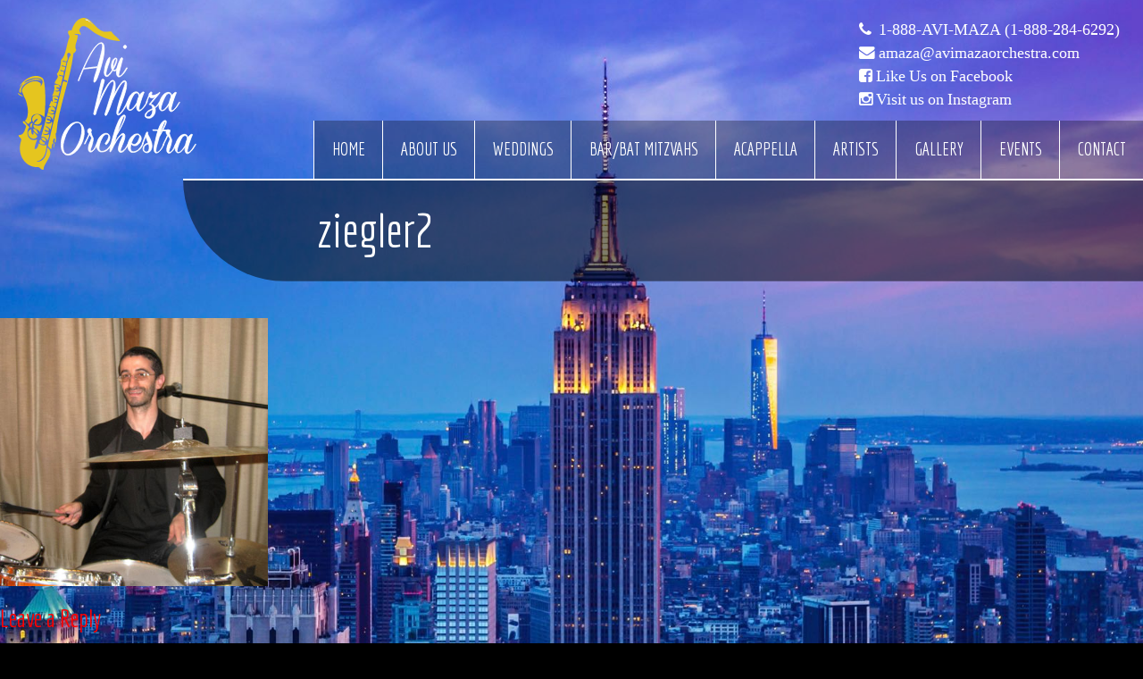

--- FILE ---
content_type: text/html; charset=UTF-8
request_url: http://www.avimazaorchestra.com/jewish-vocalists-talent/ziegler2/
body_size: 7368
content:
<!doctype html>
<html lang="en-US" class="no-js">
    <head>
        <meta charset="UTF-8">
        
        <link href="//www.google-analytics.com" rel="dns-prefetch">
        <link rel="apple-touch-icon" sizes="57x57" href="/wp-content/themes/ccwp/apple-touch-icon-57x57.png">
<link rel="apple-touch-icon" sizes="60x60" href="/wp-content/themes/ccwp/apple-touch-icon-60x60.png">
<link rel="apple-touch-icon" sizes="72x72" href="/wp-content/themes/ccwp/apple-touch-icon-72x72.png">
<link rel="apple-touch-icon" sizes="76x76" href="/wp-content/themes/ccwp/apple-touch-icon-76x76.png">
<link rel="apple-touch-icon" sizes="114x114" href="/wp-content/themes/ccwp/apple-touch-icon-114x114.png">
<link rel="apple-touch-icon" sizes="120x120" href="/wp-content/themes/ccwp/apple-touch-icon-120x120.png">
<link rel="apple-touch-icon" sizes="144x144" href="/wp-content/themes/ccwp/apple-touch-icon-144x144.png">
<link rel="apple-touch-icon" sizes="152x152" href="/wp-content/themes/ccwp/apple-touch-icon-152x152.png">
<link rel="apple-touch-icon" sizes="180x180" href="/wp-content/themes/ccwp/apple-touch-icon-180x180.png">
<link rel="apple-touch-startup-image" media="(device-width: 414px) and (device-height: 736px) and (orientation: landscape) and (-webkit-device-pixel-ratio: 3)" href="/wp-content/themes/ccwp/apple-touch-startup-image-1182x2208.png">
<link rel="apple-touch-startup-image" media="(device-width: 414px) and (device-height: 736px) and (orientation: portrait) and (-webkit-device-pixel-ratio: 3)" href="/wp-content/themes/ccwp/apple-touch-startup-image-1242x2148.png">
<link rel="apple-touch-startup-image" media="(device-width: 768px) and (device-height: 1024px) and (orientation: landscape) and (-webkit-device-pixel-ratio: 2)" href="/wp-content/themes/ccwp/apple-touch-startup-image-1496x2048.png">
<link rel="apple-touch-startup-image" media="(device-width: 768px) and (device-height: 1024px) and (orientation: portrait) and (-webkit-device-pixel-ratio: 2)" href="/wp-content/themes/ccwp/apple-touch-startup-image-1536x2008.png">
<link rel="apple-touch-startup-image" media="(device-width: 320px) and (device-height: 480px) and (-webkit-device-pixel-ratio: 1)" href="/wp-content/themes/ccwp/apple-touch-startup-image-320x460.png">
<link rel="apple-touch-startup-image" media="(device-width: 320px) and (device-height: 568px) and (-webkit-device-pixel-ratio: 2)" href="/wp-content/themes/ccwp/apple-touch-startup-image-640x1096.png">
<link rel="apple-touch-startup-image" media="(device-width: 320px) and (device-height: 480px) and (-webkit-device-pixel-ratio: 2)" href="/wp-content/themes/ccwp/apple-touch-startup-image-640x920.png">
<link rel="apple-touch-startup-image" media="(device-width: 768px) and (device-height: 1024px) and (orientation: landscape) and (-webkit-device-pixel-ratio: 1)" href="/wp-content/themes/ccwp/apple-touch-startup-image-748x1024.png">
<link rel="apple-touch-startup-image" media="(device-width: 375px) and (device-height: 667px) and (-webkit-device-pixel-ratio: 2)" href="/wp-content/themes/ccwp/apple-touch-startup-image-750x1294.png">
<link rel="apple-touch-startup-image" media="(device-width: 768px) and (device-height: 1024px) and (orientation: portrait) and (-webkit-device-pixel-ratio: 1)" href="/wp-content/themes/ccwp/apple-touch-startup-image-768x1004.png">
<link rel="icon" type="image/png" href="/wp-content/themes/ccwp/favicon-32x32.png" sizes="32x32">
<link rel="icon" type="image/png" href="/wp-content/themes/ccwp/favicon-230x230.png" sizes="230x230">
<link rel="icon" type="image/png" href="/wp-content/themes/ccwp/favicon-96x96.png" sizes="96x96">
<link rel="icon" type="image/png" href="/wp-content/themes/ccwp/android-chrome-192x192.png" sizes="192x192">
<link rel="icon" type="image/png" href="/wp-content/themes/ccwp/coast-228x228.png" sizes="228x228">
<link rel="icon" type="image/png" href="/wp-content/themes/ccwp/favicon-16x16.png" sizes="16x16">
<link rel="manifest" href="/wp-content/themes/ccwp/manifest.json">
<link rel="mask-icon" href="/wp-content/themes/ccwp/safari-pinned-tab.svg" color="#136497">
<link rel="shortcut icon" href="/wp-content/themes/ccwp/favicon.ico">
<link rel="yandex-tableau-widget" href="/wp-content/themes/ccwp/yandex-browser-manifest.json">
<meta property="og:image" content="/wp-content/themes/ccwp/open-graph.png">
<meta name="apple-mobile-web-app-capable" content="yes">
<meta name="msapplication-TileColor" content="#FFFFFF">
<meta name="msapplication-TileImage" content="/wp-content/themes/ccwp/mstile-144x144.png">
<meta name="msapplication-config" content="/wp-content/themes/ccwp/browserconfig.xml">
<meta name="theme-color" content="#FFFFFF">        <meta http-equiv="X-UA-Compatible" content="IE=edge,chrome=1">
        <meta name="viewport" content="width=device-width, initial-scale=1.0">
        <meta name='robots' content='index, follow, max-image-preview:large, max-snippet:-1, max-video-preview:-1' />

	<!-- This site is optimized with the Yoast SEO plugin v26.8 - https://yoast.com/product/yoast-seo-wordpress/ -->
	<title>ziegler2 - Avi Maza Orchestra</title>
	<link rel="canonical" href="http://www.avimazaorchestra.com/jewish-vocalists-talent/ziegler2/" />
	<meta property="og:locale" content="en_US" />
	<meta property="og:type" content="article" />
	<meta property="og:title" content="ziegler2 - Avi Maza Orchestra" />
	<meta property="og:url" content="http://www.avimazaorchestra.com/jewish-vocalists-talent/ziegler2/" />
	<meta property="og:site_name" content="Avi Maza Orchestra" />
	<meta property="og:image" content="http://www.avimazaorchestra.com/jewish-vocalists-talent/ziegler2" />
	<meta property="og:image:width" content="400" />
	<meta property="og:image:height" content="400" />
	<meta property="og:image:type" content="image/jpeg" />
	<meta name="twitter:card" content="summary_large_image" />
	<script type="application/ld+json" class="yoast-schema-graph">{"@context":"https://schema.org","@graph":[{"@type":"WebPage","@id":"http://www.avimazaorchestra.com/jewish-vocalists-talent/ziegler2/","url":"http://www.avimazaorchestra.com/jewish-vocalists-talent/ziegler2/","name":"ziegler2 - Avi Maza Orchestra","isPartOf":{"@id":"http://avimazaorchestra.com/#website"},"primaryImageOfPage":{"@id":"http://www.avimazaorchestra.com/jewish-vocalists-talent/ziegler2/#primaryimage"},"image":{"@id":"http://www.avimazaorchestra.com/jewish-vocalists-talent/ziegler2/#primaryimage"},"thumbnailUrl":"http://www.avimazaorchestra.com/wp-content/uploads/2016/07/ziegler2.jpg","datePublished":"2016-07-25T20:03:25+00:00","breadcrumb":{"@id":"http://www.avimazaorchestra.com/jewish-vocalists-talent/ziegler2/#breadcrumb"},"inLanguage":"en-US","potentialAction":[{"@type":"ReadAction","target":["http://www.avimazaorchestra.com/jewish-vocalists-talent/ziegler2/"]}]},{"@type":"ImageObject","inLanguage":"en-US","@id":"http://www.avimazaorchestra.com/jewish-vocalists-talent/ziegler2/#primaryimage","url":"http://www.avimazaorchestra.com/wp-content/uploads/2016/07/ziegler2.jpg","contentUrl":"http://www.avimazaorchestra.com/wp-content/uploads/2016/07/ziegler2.jpg","width":400,"height":400},{"@type":"BreadcrumbList","@id":"http://www.avimazaorchestra.com/jewish-vocalists-talent/ziegler2/#breadcrumb","itemListElement":[{"@type":"ListItem","position":1,"name":"Home","item":"http://avimazaorchestra.com/"},{"@type":"ListItem","position":2,"name":"Featured Jewish Vocalists and Talent","item":"http://avimazaorchestra.com/jewish-vocalists-talent/"},{"@type":"ListItem","position":3,"name":"ziegler2"}]},{"@type":"WebSite","@id":"http://avimazaorchestra.com/#website","url":"http://avimazaorchestra.com/","name":"Avi Maza Orchestra","description":"","publisher":{"@id":"http://avimazaorchestra.com/#organization"},"potentialAction":[{"@type":"SearchAction","target":{"@type":"EntryPoint","urlTemplate":"http://avimazaorchestra.com/?s={search_term_string}"},"query-input":{"@type":"PropertyValueSpecification","valueRequired":true,"valueName":"search_term_string"}}],"inLanguage":"en-US"},{"@type":"Organization","@id":"http://avimazaorchestra.com/#organization","name":"Avi Maza Orchestra","url":"http://avimazaorchestra.com/","logo":{"@type":"ImageObject","inLanguage":"en-US","@id":"http://avimazaorchestra.com/#/schema/logo/image/","url":"http://avimazaorchestra.com/wp-content/uploads/2021/01/avi-maza-highland-park-nj.jpg","contentUrl":"http://avimazaorchestra.com/wp-content/uploads/2021/01/avi-maza-highland-park-nj.jpg","width":246,"height":246,"caption":"Avi Maza Orchestra"},"image":{"@id":"http://avimazaorchestra.com/#/schema/logo/image/"}}]}</script>
	<!-- / Yoast SEO plugin. -->


<link rel='dns-prefetch' href='//www.avimazaorchestra.com' />
<link rel='dns-prefetch' href='//cdnjs.cloudflare.com' />
<link rel='dns-prefetch' href='//fonts.googleapis.com' />
<link rel="alternate" title="oEmbed (JSON)" type="application/json+oembed" href="http://www.avimazaorchestra.com/wp-json/oembed/1.0/embed?url=http%3A%2F%2Fwww.avimazaorchestra.com%2Fjewish-vocalists-talent%2Fziegler2%2F" />
<link rel="alternate" title="oEmbed (XML)" type="text/xml+oembed" href="http://www.avimazaorchestra.com/wp-json/oembed/1.0/embed?url=http%3A%2F%2Fwww.avimazaorchestra.com%2Fjewish-vocalists-talent%2Fziegler2%2F&#038;format=xml" />
<style id='wp-img-auto-sizes-contain-inline-css' type='text/css'>
img:is([sizes=auto i],[sizes^="auto," i]){contain-intrinsic-size:3000px 1500px}
/*# sourceURL=wp-img-auto-sizes-contain-inline-css */
</style>
<link rel='stylesheet' id='twb-open-sans-css' href='https://fonts.googleapis.com/css?family=Open+Sans%3A300%2C400%2C500%2C600%2C700%2C800&#038;display=swap&#038;ver=9e51c096bb07d666fd0cebb8ad548114' media='all' />
<link rel='stylesheet' id='twbbwg-global-css' href='http://www.avimazaorchestra.com/wp-content/plugins/photo-gallery/booster/assets/css/global.css?ver=1.0.0' media='all' />
<link rel='stylesheet' id='wp-block-library-css' href='http://www.avimazaorchestra.com/wp-includes/css/dist/block-library/style.min.css?ver=9e51c096bb07d666fd0cebb8ad548114' media='all' />
<style id='wp-block-library-inline-css' type='text/css'>
/*wp_block_styles_on_demand_placeholder:696fffba0d8f0*/
/*# sourceURL=wp-block-library-inline-css */
</style>
<style id='classic-theme-styles-inline-css' type='text/css'>
/*! This file is auto-generated */
.wp-block-button__link{color:#fff;background-color:#32373c;border-radius:9999px;box-shadow:none;text-decoration:none;padding:calc(.667em + 2px) calc(1.333em + 2px);font-size:1.125em}.wp-block-file__button{background:#32373c;color:#fff;text-decoration:none}
/*# sourceURL=/wp-includes/css/classic-themes.min.css */
</style>
<link rel='stylesheet' id='contact-form-7-css' href='http://www.avimazaorchestra.com/wp-content/plugins/contact-form-7/includes/css/styles.css?ver=6.1.4' media='all' />
<link rel='stylesheet' id='bwg_fonts-css' href='http://www.avimazaorchestra.com/wp-content/plugins/photo-gallery/css/bwg-fonts/fonts.css?ver=0.0.1' media='all' />
<link rel='stylesheet' id='sumoselect-css' href='http://www.avimazaorchestra.com/wp-content/plugins/photo-gallery/css/sumoselect.min.css?ver=3.4.6' media='all' />
<link rel='stylesheet' id='mCustomScrollbar-css' href='http://www.avimazaorchestra.com/wp-content/plugins/photo-gallery/css/jquery.mCustomScrollbar.min.css?ver=3.1.5' media='all' />
<link rel='stylesheet' id='bwg_frontend-css' href='http://www.avimazaorchestra.com/wp-content/plugins/photo-gallery/css/styles.min.css?ver=1.8.35' media='all' />
<link rel='stylesheet' id='ccwp-css' href='http://www.avimazaorchestra.com/wp-content/themes/ccwp/style.css?ver=1.0' media='all' />
<link rel='stylesheet' id='fontAwesome-css' href='//cdnjs.cloudflare.com/ajax/libs/font-awesome/4.2.0/css/font-awesome.min.css?ver=4.2.0' media='all' />
<link rel='stylesheet' id='google-fonts--PT-Sans-Narrow-css' href='https://fonts.googleapis.com/css?family=PT+Sans+Narrow%3A400%2C700&#038;ver=9e51c096bb07d666fd0cebb8ad548114' media='all' />
<link rel='stylesheet' id='google-fonts--Economica-css' href='https://fonts.googleapis.com/css?family=Economica%3A400%2C700&#038;ver=9e51c096bb07d666fd0cebb8ad548114' media='all' />
<link rel='stylesheet' id='google-fonts--Open-sans-css' href='https://fonts.googleapis.com/css?family=Open+Sans%3A400%2C700%2C300&#038;ver=9e51c096bb07d666fd0cebb8ad548114' media='all' />
<link rel='stylesheet' id='google-fonts--aladin-css' href='https://fonts.googleapis.com/css?family=Aladin%3A400&#038;ver=9e51c096bb07d666fd0cebb8ad548114' media='all' />
<link rel='stylesheet' id='google-fonts--courgette-css' href='https://fonts.googleapis.com/css?family=Courgette%3A400&#038;ver=9e51c096bb07d666fd0cebb8ad548114' media='all' />
<link rel='stylesheet' id='google-fonts--great-vibes-css' href='https://fonts.googleapis.com/css?family=Great+Vibes%3A400&#038;ver=9e51c096bb07d666fd0cebb8ad548114' media='all' />
<script type="text/javascript" src="http://www.avimazaorchestra.com/wp-includes/js/jquery/jquery.min.js?ver=3.7.1" id="jquery-core-js"></script>
<script type="text/javascript" src="http://www.avimazaorchestra.com/wp-includes/js/jquery/jquery-migrate.min.js?ver=3.4.1" id="jquery-migrate-js"></script>
<script type="text/javascript" src="http://www.avimazaorchestra.com/wp-content/plugins/photo-gallery/booster/assets/js/circle-progress.js?ver=1.2.2" id="twbbwg-circle-js"></script>
<script type="text/javascript" id="twbbwg-global-js-extra">
/* <![CDATA[ */
var twb = {"nonce":"868f5fabe9","ajax_url":"http://www.avimazaorchestra.com/wp-admin/admin-ajax.php","plugin_url":"http://www.avimazaorchestra.com/wp-content/plugins/photo-gallery/booster","href":"http://www.avimazaorchestra.com/wp-admin/admin.php?page=twbbwg_photo-gallery"};
var twb = {"nonce":"868f5fabe9","ajax_url":"http://www.avimazaorchestra.com/wp-admin/admin-ajax.php","plugin_url":"http://www.avimazaorchestra.com/wp-content/plugins/photo-gallery/booster","href":"http://www.avimazaorchestra.com/wp-admin/admin.php?page=twbbwg_photo-gallery"};
//# sourceURL=twbbwg-global-js-extra
/* ]]> */
</script>
<script type="text/javascript" src="http://www.avimazaorchestra.com/wp-content/plugins/photo-gallery/booster/assets/js/global.js?ver=1.0.0" id="twbbwg-global-js"></script>
<script type="text/javascript" src="http://www.avimazaorchestra.com/wp-content/plugins/photo-gallery/js/jquery.sumoselect.min.js?ver=3.4.6" id="sumoselect-js"></script>
<script type="text/javascript" src="http://www.avimazaorchestra.com/wp-content/plugins/photo-gallery/js/tocca.min.js?ver=2.0.9" id="bwg_mobile-js"></script>
<script type="text/javascript" src="http://www.avimazaorchestra.com/wp-content/plugins/photo-gallery/js/jquery.mCustomScrollbar.concat.min.js?ver=3.1.5" id="mCustomScrollbar-js"></script>
<script type="text/javascript" src="http://www.avimazaorchestra.com/wp-content/plugins/photo-gallery/js/jquery.fullscreen.min.js?ver=0.6.0" id="jquery-fullscreen-js"></script>
<script type="text/javascript" id="bwg_frontend-js-extra">
/* <![CDATA[ */
var bwg_objectsL10n = {"bwg_field_required":"field is required.","bwg_mail_validation":"This is not a valid email address.","bwg_search_result":"There are no images matching your search.","bwg_select_tag":"Select Tag","bwg_order_by":"Order By","bwg_search":"Search","bwg_show_ecommerce":"Show Ecommerce","bwg_hide_ecommerce":"Hide Ecommerce","bwg_show_comments":"Show Comments","bwg_hide_comments":"Hide Comments","bwg_restore":"Restore","bwg_maximize":"Maximize","bwg_fullscreen":"Fullscreen","bwg_exit_fullscreen":"Exit Fullscreen","bwg_search_tag":"SEARCH...","bwg_tag_no_match":"No tags found","bwg_all_tags_selected":"All tags selected","bwg_tags_selected":"tags selected","play":"Play","pause":"Pause","is_pro":"","bwg_play":"Play","bwg_pause":"Pause","bwg_hide_info":"Hide info","bwg_show_info":"Show info","bwg_hide_rating":"Hide rating","bwg_show_rating":"Show rating","ok":"Ok","cancel":"Cancel","select_all":"Select all","lazy_load":"0","lazy_loader":"http://www.avimazaorchestra.com/wp-content/plugins/photo-gallery/images/ajax_loader.png","front_ajax":"0","bwg_tag_see_all":"see all tags","bwg_tag_see_less":"see less tags"};
//# sourceURL=bwg_frontend-js-extra
/* ]]> */
</script>
<script type="text/javascript" src="http://www.avimazaorchestra.com/wp-content/plugins/photo-gallery/js/scripts.min.js?ver=1.8.35" id="bwg_frontend-js"></script>
<link rel="https://api.w.org/" href="http://www.avimazaorchestra.com/wp-json/" /><link rel="alternate" title="JSON" type="application/json" href="http://www.avimazaorchestra.com/wp-json/wp/v2/media/1894" />    </head>
    <body class="attachment wp-singular attachment-template-default attachmentid-1894 attachment-jpeg wp-theme-ccwp ziegler2">
        <!-- wrapper -->
        <div class="wrapper">
            <!-- header -->
            <header class="header clear" role="banner">
                <div class="header-inner-container container">

   <!-- logo -->
                    <div class="logo">
                        <a href="http://www.avimazaorchestra.com">
                            <!-- add 'class="hide-text"' to the <h1> tag to hide the Site Title and only display the logo -->
                            <h1 class="hide-text">Avi Maza Orchestra</h1>
                            <img src="http://www.avimazaorchestra.com/wp-content/themes/ccwp/img/new-logo.svg" alt="Avi Maza Orchestra" class="logo-img">
                        </a>
                    </div>
                    <!-- .logo -->

<!-- header contact -->
                    <div class="contact">
                      
  <p>
  <i class="fa fa-phone" aria-hidden="true"> &nbsp;1-888-AVI-MAZA (1-888-284-6292) </i><br/>
  <i class="fa fa-envelope" aria-hidden="true">&nbsp;<a href="mailto:amaza@avimazaorchestra.com">amaza@avimazaorchestra.com</a></i><br/>
  <i class="fa fa-facebook-square" aria-hidden="true">&nbsp;<span id="awesome-contact2"><a href="https://www.facebook.com/AviMazaOrchestra" target="_blank">Like Us on Facebook</a></i><br/>
  <i class="fa fa-instagram" aria-hidden="true">&nbsp;<a href="https://www.instagram.com/avimazaentertainment/" target="_blank">Visit us on Instagram</a></i></span>

                    </div>
                </div>
                <!-- .header-inner-container -->


<div class="main-nav-wrapper">
                    <nav class=" nav main-nav nav-collapse" role="navigation">
                        <div class="menu-container"><ul class="sf-menu"><li id="menu-item-1740" class="menu-item menu-item-type-post_type menu-item-object-page menu-item-home menu-item-1740"><a href="http://www.avimazaorchestra.com/"><span class="submenu-shading"></span>Home</a></li>
<li id="menu-item-1741" class="menu-item menu-item-type-post_type menu-item-object-page menu-item-1741"><a href="http://www.avimazaorchestra.com/about-us/"><span class="submenu-shading"></span>About Us</a></li>
<li id="menu-item-1742" class="menu-item menu-item-type-post_type menu-item-object-page menu-item-1742"><a href="http://www.avimazaorchestra.com/weddings/"><span class="submenu-shading"></span>Weddings</a></li>
<li id="menu-item-1744" class="menu-item menu-item-type-post_type menu-item-object-page menu-item-1744"><a href="http://www.avimazaorchestra.com/barbat-mitzvahs/"><span class="submenu-shading"></span>Bar/Bat Mitzvahs</a></li>
<li id="menu-item-1743" class="menu-item menu-item-type-post_type menu-item-object-page menu-item-1743"><a href="http://www.avimazaorchestra.com/acappella/"><span class="submenu-shading"></span>Acappella</a></li>
<li id="menu-item-1745" class="menu-item menu-item-type-post_type menu-item-object-page menu-item-1745"><a href="http://www.avimazaorchestra.com/artists/"><span class="submenu-shading"></span>Artists</a></li>
<li id="menu-item-1746" class="menu-item menu-item-type-post_type menu-item-object-page menu-item-1746"><a href="http://www.avimazaorchestra.com/gallery/"><span class="submenu-shading"></span>Gallery</a></li>
<li id="menu-item-1747" class="menu-item menu-item-type-post_type menu-item-object-page menu-item-1747"><a href="http://www.avimazaorchestra.com/events/"><span class="submenu-shading"></span>Events</a></li>
<li id="menu-item-1748" class="menu-item menu-item-type-post_type menu-item-object-page menu-item-1748"><a href="http://www.avimazaorchestra.com/contact/"><span class="submenu-shading"></span>Contact</a></li>
</ul></div>                    </nav>
                </div>
                <!-- .main-nav-wrapper-->

                

                
            </header>
            <!-- .header -->
            <div class="layout container main-container">
	<main role="main">
		<!-- section -->
		<section>

			<h1>ziegler2</h1>

		
			<!-- article -->
			<article id="post-1894" class="post-1894 attachment type-attachment status-inherit hentry">

				<p class="attachment"><a href='http://www.avimazaorchestra.com/wp-content/uploads/2016/07/ziegler2.jpg'><img fetchpriority="high" decoding="async" width="300" height="300" src="http://www.avimazaorchestra.com/wp-content/uploads/2016/07/ziegler2.jpg" class="attachment-medium size-medium" alt="" srcset="http://www.avimazaorchestra.com/wp-content/uploads/2016/07/ziegler2.jpg 400w, http://www.avimazaorchestra.com/wp-content/uploads/2016/07/ziegler2-150x150.jpg 150w, http://www.avimazaorchestra.com/wp-content/uploads/2016/07/ziegler2-250x250.jpg 250w, http://www.avimazaorchestra.com/wp-content/uploads/2016/07/ziegler2-125x125.jpg 125w" sizes="(max-width: 300px) 100vw, 300px" /></a></p>

				<div class="comments">
	

	<div id="respond" class="comment-respond">
		<h3 id="reply-title" class="comment-reply-title">Leave a Reply <small><a rel="nofollow" id="cancel-comment-reply-link" href="/jewish-vocalists-talent/ziegler2/#respond" style="display:none;">Cancel reply</a></small></h3><p class="must-log-in">You must be <a href="http://www.avimazaorchestra.com/wp-login.php?redirect_to=http%3A%2F%2Fwww.avimazaorchestra.com%2Fjewish-vocalists-talent%2Fziegler2%2F">logged in</a> to post a comment.</p>	</div><!-- #respond -->
	
</div>

				<br class="clear">

				
			</article>
			<!-- /article -->

		
		
		</section>
		<!-- /section -->
	</main>


<!--
### TO DO:
	* Add footer-widget area.
	* pull footer part from template_include(1_col,2_col,3_col,4_col)   .... in 'col_x' the 'x' will be a number from a dropdown list on an options page.
	* make option for footer to be boxed or full width and allow option for bg and color. ... use [.row] and [.inner-row]
-->
<div id="layout_footer"></div>
</div>
<!--.layout-->
<!-- footer -->
<footer class="footer" role="contentinfo">

  <div class="footer-table footer-inner-container container">
    <div class="footer-cont footer-col-1">
				  <a href="http://www.avimazaorchestra.com/contact/" class="btn-footer"><div class="btn-footer-header footer-header">CONTACT AVI NOW!</div></a>
						
	 <a href="https://www.google.com/webhp?sourceid=chrome-instant&ion=1&espv=2&ie=UTF-8#q=avi%20maza%20orchestra&lrd=0x89c3c64eb3358a37:0x69336138bf2d7e1c,1,," target="_blank"> </a>
	  <div class="google-reviews">
					<span class="check-it">Rated 5 stars! <a href="https://www.google.com/search?q=avi+maza&ludocid=7580509494148169244#lrd=0x0:0x69336138bf2d7e1c,1" target="_blank">Click here to see our Google Reviews!</a></span>
		<div class="stars">
						<i class="fa fa-star"></i>
						<i class="fa fa-star"></i>
						<i class="fa fa-star"></i>
						<i class="fa fa-star"></i>
						<i class="fa fa-star"></i>
					</div></a>
 

     <div class="ssm"> 
    <i class="fa fa-phone" aria-hidden="true">&nbsp;1-888-AVI-MAZA (1-888-284-6292)</i>
     <br/>
     <i class="fa fa-envelope" aria-hidden="true">&nbsp;<a href="mailto:amaza@avimazaorchestra.com">amaza@avimazaorchestra.com</a></i>
    <br/>
    <i class="fa fa-facebook" aria-hidden="true"></i>&nbsp;<a href="https://www.facebook.com/AviMazaOrchestra/" target="_blank">Like us on Facebook!</a></em></a>
    <br/>
	   <i class="fa fa-instagram" aria-hidden="true">&nbsp;<a href="https://www.instagram.com/avimazaentertainment/" target="_blank">Visit us on Instagram</a></em></i>
	</div>
	  </a>

	  <p><span class="copyright">&copy; 2026 Copyright
	    Avi Maza Orchestra	    &nbsp;&nbsp;&nbsp;
	    <a href="http://www.pressingissues.com/" target="_blank"> Pressing Issues, Inc.</a></span></p>
    </div>

	 
		<!--<div class="contactus" style="font-weight: 700;">-->
		  <!--<div class="contact-info mail"></div>-->
		  
    </div>
  </div>
	</div>
	<!-- /copyright -->

    </div>
</footer>
<!-- /wrapper -->
<script type="speculationrules">
{"prefetch":[{"source":"document","where":{"and":[{"href_matches":"/*"},{"not":{"href_matches":["/wp-*.php","/wp-admin/*","/wp-content/uploads/*","/wp-content/*","/wp-content/plugins/*","/wp-content/themes/ccwp/*","/*\\?(.+)"]}},{"not":{"selector_matches":"a[rel~=\"nofollow\"]"}},{"not":{"selector_matches":".no-prefetch, .no-prefetch a"}}]},"eagerness":"conservative"}]}
</script>
<script type="text/javascript" src="http://www.avimazaorchestra.com/wp-includes/js/comment-reply.min.js?ver=9e51c096bb07d666fd0cebb8ad548114" id="comment-reply-js" async="async" data-wp-strategy="async" fetchpriority="low"></script>
<script type="text/javascript" src="http://www.avimazaorchestra.com/wp-includes/js/dist/hooks.min.js?ver=dd5603f07f9220ed27f1" id="wp-hooks-js"></script>
<script type="text/javascript" src="http://www.avimazaorchestra.com/wp-includes/js/dist/i18n.min.js?ver=c26c3dc7bed366793375" id="wp-i18n-js"></script>
<script type="text/javascript" id="wp-i18n-js-after">
/* <![CDATA[ */
wp.i18n.setLocaleData( { 'text direction\u0004ltr': [ 'ltr' ] } );
//# sourceURL=wp-i18n-js-after
/* ]]> */
</script>
<script type="text/javascript" src="http://www.avimazaorchestra.com/wp-content/plugins/contact-form-7/includes/swv/js/index.js?ver=6.1.4" id="swv-js"></script>
<script type="text/javascript" id="contact-form-7-js-before">
/* <![CDATA[ */
var wpcf7 = {
    "api": {
        "root": "http:\/\/www.avimazaorchestra.com\/wp-json\/",
        "namespace": "contact-form-7\/v1"
    }
};
//# sourceURL=contact-form-7-js-before
/* ]]> */
</script>
<script type="text/javascript" src="http://www.avimazaorchestra.com/wp-content/plugins/contact-form-7/includes/js/index.js?ver=6.1.4" id="contact-form-7-js"></script>
<script type="text/javascript" src="http://www.avimazaorchestra.com/wp-includes/js/hoverIntent.min.js?ver=1.10.2" id="hoverIntent-js"></script>
<script type="text/javascript" src="http://www.avimazaorchestra.com/wp-content/themes/ccwp/js/slick.js?ver=1.5.9" id="slickslider-js"></script>
<script type="text/javascript" src="http://www.avimazaorchestra.com/wp-content/themes/ccwp/js/superfish.js?ver=1.7.6" id="superfish-js"></script>
<script type="text/javascript" src="http://www.avimazaorchestra.com/wp-content/themes/ccwp/js/theme-scripts-general-jq.js?ver=1.0.0" id="theme-scripts-general-jq-js"></script>
<script type="text/javascript" src="http://www.avimazaorchestra.com/wp-content/themes/ccwp/js/unslider.js?ver=2.0" id="unslider-js"></script>
<script type="text/javascript" src="http://www.avimazaorchestra.com/wp-content/themes/ccwp/js/modernizr-2.7.1.min.js?ver=2.7.1" id="modernizr-js"></script>
<script type="text/javascript" src="http://www.avimazaorchestra.com/wp-content/themes/ccwp/js/modernizr-fallbacks.js?ver=1.0.0" id="modernizr-fallbacks-js"></script>
<script type="text/javascript" src="http://www.avimazaorchestra.com/wp-content/themes/ccwp/js/placeholders.js?ver=3.1.0" id="placeholders-js"></script>
<script type="text/javascript" src="http://www.avimazaorchestra.com/wp-content/themes/ccwp/js/responsive-nav.js?ver=1.0.39" id="responsive-nav-js"></script>
<script type="text/javascript" src="http://www.avimazaorchestra.com/wp-content/themes/ccwp/js/theme-scripts-general-vanilla.js?ver=1.0.0" id="theme-scripts-general-vanilla-js"></script>
<script type="text/javascript" src="https://www.google.com/recaptcha/api.js?render=6LdEZI0UAAAAAAFYi1I7NtUnU5b7kzAxkpmfgVhe&amp;ver=3.0" id="google-recaptcha-js"></script>
<script type="text/javascript" src="http://www.avimazaorchestra.com/wp-includes/js/dist/vendor/wp-polyfill.min.js?ver=3.15.0" id="wp-polyfill-js"></script>
<script type="text/javascript" id="wpcf7-recaptcha-js-before">
/* <![CDATA[ */
var wpcf7_recaptcha = {
    "sitekey": "6LdEZI0UAAAAAAFYi1I7NtUnU5b7kzAxkpmfgVhe",
    "actions": {
        "homepage": "homepage",
        "contactform": "contactform"
    }
};
//# sourceURL=wpcf7-recaptcha-js-before
/* ]]> */
</script>
<script type="text/javascript" src="http://www.avimazaorchestra.com/wp-content/plugins/contact-form-7/modules/recaptcha/index.js?ver=6.1.4" id="wpcf7-recaptcha-js"></script>
</body>
</html>

--- FILE ---
content_type: text/css
request_url: http://www.avimazaorchestra.com/wp-content/themes/ccwp/style.css?ver=1.0
body_size: 103973
content:
*,
*:after,
*:before {
    -moz-box-sizing: border-box;
    box-sizing: border-box;
    -webkit-font-smoothing: antialiased;
    font-smoothing: antialiased;
    text-rendering: optimizeLegibility
}

html {
    font-size: 62.5%
}

body {
    font: 300 11px/1.4 'Helvetica Neue', Helvetica, Arial, sans-serif;
    color: #444
}

.clear:before,
.clear:after {
    content: ' ';
    display: table
}

.clear:after {
    clear: both
}

.clear {
    *zoom: 1
}

img {
    max-width: 100%;
    vertical-align: bottom
}

a {
    color: #000;
    text-decoration: none
}

a:hover {
    color: #444
}

a:focus {
    outline: 0
}

a:hover,
a:active {
    outline: 0
}

input:focus {
    outline: 0;
    border: 1px solid #04A4CC
}

.wrapper {
    max-width: 1280px;
    width: 95%;
    margin: 0 auto;
    position: relative
}

@font-face {
    font-family: 'Font-Name';
    src: url("fonts/font-name.eot");
    src: url("fonts/font-name.eot?#iefix") format("embedded-opentype"), url("fonts/font-name.woff") format("woff"), url("fonts/font-name.ttf") format("truetype"), url("fonts/font-name.svg#font-name") format("svg");
    font-weight: normal;
    font-style: normal
}

::selection {
    background: #04A4CC;
    color: #FFF;
    text-shadow: none
}

::-webkit-selection {
    background: #04A4CC;
    color: #FFF;
    text-shadow: none
}

::-moz-selection {
    background: #04A4CC;
    color: #FFF;
    text-shadow: none
}

.alignnone {
    margin: 5px 20px 20px 0
}

.aligncenter,
div.aligncenter {
    display: block;
    margin: 5px auto 5px auto
}

.alignright {
    float: right;
    margin: 5px 0 20px 20px
}

.alignleft {
    float: left;
    margin: 5px 20px 20px 0
}

a img.alignright {
    float: right;
    margin: 5px 0 20px 20px
}

a img.alignnone {
    margin: 5px 20px 20px 0
}

a img.alignleft {
    float: left;
    margin: 5px 20px 20px 0
}

a img.aligncenter {
    display: block;
    margin-left: auto;
    margin-right: auto
}

.wp-caption {
    background: #FFF;
    border: 1px solid #F0F0F0;
    max-width: 96%;
    padding: 5px 3px 10px;
    text-align: center
}

.wp-caption.alignnone {
    margin: 5px 20px 20px 0
}

.wp-caption.alignleft {
    margin: 5px 20px 20px 0
}

.wp-caption.alignright {
    margin: 5px 0 20px 20px
}

.wp-caption img {
    border: 0 none;
    height: auto;
    margin: 0;
    max-width: 98.5%;
    padding: 0;
    width: auto
}

.wp-caption .wp-caption-text,
.gallery-caption {
    font-size: 11px;
    line-height: 17px;
    margin: 0;
    padding: 0 4px 5px
}

@media print {
    * {
        background: transparent !important;
        color: #000 !important;
        box-shadow: none !important;
        text-shadow: none !important
    }
    a,
    a:visited {
        text-decoration: underline
    }
    a[href]:after {
        content: " ("attr(href) ")"
    }
    abbr[title]:after {
        content: " ("attr(title) ")"
    }
    .ir a:after,
    a[href^="javascript:"]:after,
    a[href^="#"]:after {
        content: ""
    }
    pre,
    blockquote {
        border: 1px solid #999;
        page-break-inside: avoid
    }
    thead {
        display: table-header-group
    }
    tr,
    img {
        page-break-inside: avoid
    }
    img {
        max-width: 100% !important
    }
    @page {
        margin: 0.5cm
    }
    p,
    h2,
    h3 {
        orphans: 3;
        widows: 3
    }
    h2,
    h3 {
        page-break-after: avoid
    }
}

html,
body,
div,
span,
applet,
object,
iframe,
h1,
h2,
h3,
h4,
h5,
h6,
p,
blockquote,
pre,
a,
abbr,
acronym,
address,
big,
cite,
code,
del,
dfn,
em,
img,
ins,
kbd,
q,
s,
samp,
small,
strike,
strong,
sub,
sup,
tt,
var,
b,
u,
i,
center,
dl,
dt,
dd,
ol,
ul,
li,
fieldset,
form,
label,
legend,
table,
caption,
tbody,
tfoot,
thead,
tr,
th,
td,
article,
aside,
canvas,
details,
embed,
figure,
figcaption,
footer,
header,
hgroup,
menu,
nav,
output,
ruby,
section,
summary,
time,
mark,
audio,
video {
    margin: 0;
    padding: 0;
    border: 0;
    font: inherit;
    font-size: 100%;
    vertical-align: baseline
}

html {
    line-height: 1
}

ol,
ul {
    list-style: none
}

table {
    border-collapse: collapse;
    border-spacing: 0
}

caption,
th,
td {
    text-align: left;
    font-weight: normal;
    vertical-align: middle
}

q,
blockquote {
    quotes: none
}

q:before,
q:after,
blockquote:before,
blockquote:after {
    content: "";
    content: none
}

a img {
    border: none
}

article,
aside,
details,
figcaption,
figure,
footer,
header,
hgroup,
main,
menu,
nav,
section,
summary {
    display: block
}

html,
body,
div,
span,
object,
iframe,
h1,
h2,
h3,
h4,
h5,
h6,
p,
blockquote,
pre,
abbr,
address,
cite,
code,
del,
dfn,
em,
img,
ins,
kbd,
q,
samp,
small,
strong,
sub,
sup,
var,
b,
i,
dl,
dt,
dd,
ol,
ul,
li,
fieldset,
form,
label,
legend,
table,
caption,
tbody,
tfoot,
thead,
tr,
th,
td,
article,
aside,
canvas,
details,
figcaption,
figure,
footer,
header,
hgroup,
menu,
nav,
section,
summary,
time,
mark,
audio,
video {
    margin: 0;
    padding: 0;
    border: 0;
    outline: 0;
    font-size: 100%;
    vertical-align: baseline;
    background: transparent
}

body {
    line-height: 1
}

article,
aside,
details,
figcaption,
figure,
footer,
header,
hgroup,
menu,
nav,
section {
    display: block
}

nav ul {
    list-style: none
}

blockquote,
q {
    quotes: none
}

blockquote:before,
blockquote:after {
    content: '';
    content: none
}

q:before,
q:after {
    content: '';
    content: none
}

a {
    margin: 0;
    padding: 0;
    font-size: 100%;
    vertical-align: baseline;
    background: transparent
}

ins {
    background-color: #ff9;
    color: #000;
    text-decoration: none
}

mark {
    background-color: #ff9;
    color: #000;
    font-style: italic;
    font-weight: bold
}

del {
    text-decoration: line-through
}

abbr[title],
dfn[title] {
    border-bottom: 1px dotted;
    cursor: help
}

table {
    border-collapse: collapse;
    border-spacing: 0
}

hr {
    display: block;
    height: 1px;
    border: 0;
    border-top: 1px solid #cccccc;
    margin: 1em 0;
    padding: 0
}

input,
select {
    vertical-align: middle
}

input,
textarea {
    -webkit-appearance: none !important;
    -moz-border-radius: 0;
    -webkit-border-radius: 0;
    border-radius: 0;
    font-family: economica;
    font-size: 22px
}

html {
    font-size: 62.5%
}

body {
    font-size: 16px;
    line-height: 1.5;
    background-color: #000;
    background-image: url(img/compressed-bg.jpg);
    background-size: cover;
    background-attachment: fixed;
    background-position-y: 14%;
}

@media (max-width:1024px) {
    body {
        background-attachment: scroll
    }
}

.wrapper {
    font-size: 1.1em
}

@media (max-width:1024px) {
    .wrapper {
        font-size: 1.25em;
        line-height: 1.5em
    }
}

@media (max-width:767px) {
    .wrapper {
        font-size: 1.25em;
        line-height: 1.5em
    }
}

ul,
ol {
    margin: 0;
    padding: 2em 0 1em 2em
}

li {
    line-height: 1.5
}

a {
    text-decoration: underline;
    color: #E5C51F
}

.hide-text {
    position: absolute;
    display: inline-block;
    overflow: hidden;
    width: 0;
    height: 0;
    text-indent: -100%
}

.header .logo {
    /*position: absolute !important;*/
    width: 200px;
    z-index: 99999;
    display: inline-block;
    float: left;
    margin: 20px 0 0 20px;
}

@media (max-width: 1024px){
    .header .logo {
        width: 140px;
        margin: 0 8%;
    }
}

.header .logo a {
    display: block;
    color: #000;
   /* -moz-transform: translateY(-50%) rotateZ(-20deg);
    -ms-transform: translateY(-50%) rotateZ(-20deg);*/
}

.header .logo a h1 {
    color: inherit
}


/****************************************/


/*            Header Contact            */


/****************************************/

.header-inner-container .contact {
    display: inline-block;
    font-weight: 700;
    margin: 20px 0 0;
    float: right;
    color: white;
    font-size: 1em;
    width: 300px;
    z-index: 99999; font-family: economica;
}

@media (max-width: 420px) {
    section { margin-top: 10px; }
    .header-inner-container .contact {width:100%; padding-left: 10px;}


/*{ display: none; }*/
    .sf-menu { top: 110px !important; }
    a.nav-toggle { top: -200px !important;
    text-align:center;

}

}

.header-inner-container .contact .text {
    padding: 0 0 0 0;
}

.header-inner-container .contact .mail {
    margin: -3px 0 0 0px;
    display: inline;
}

.header-inner-container .contact a:link {
    color: white;
    text-decoration: none;
}

.contact .icon {
    max-width: 15px;
    display: inline-block;
    margin-right: 5px;
}


/* Makes the contact info shrink when going into mobile */

@media (max-width: 1024px) {
    .header-inner-container .contact .text,
    .header-inner-container .contact .mail {
        font-size: .75em;
    }
}

@media (max-width: 966px) {
    .header-inner-container .contact .text,
    .header-inner-container .contact .number,
    .header-inner-container .contact .mail {
        font-size: medium;
    }
}


/****************************************/


/*          End Header Contact          */


/****************************************/

.page-template-default main ul {
    padding-left: 1em
}

@media (max-width:1024px) {
    .page-template-default main ul {
        padding-left: 1em
    }
}

select {
    -webkit-appearance: menulist;
    -moz-appearance: menulist
}

textarea {
    padding-top: 18px;
    min-height: 200px
}




/******************/
/*  CONTACT-PAGE  */
/******************/

input[type="email"],
input[type="number"],
input[type="password"],
input[type="tel"],
input[type="url"],
input[type="text"],
input[type="date"],
/*select,*/
textarea {
    line-height: 1;
    display: inline-block;
    width: 85%;
    height: auto;
    margin: 1em 0 0;
    padding: 1em;
    color: #202020;
    border: 1px solid #b0b0b0;
    -webkit-border-radius: 5px;
    -moz-border-radius: 5px;
    border-radius: 5px;
    outline: 0;
    background: #fff;
    -webkit-box-shadow: inset 0 0 9px -1px #d2d2d2;
    -moz-box-shadow: inset 0 0 9px -1px #d2d2d2;
    box-shadow: inset 0 0 9px -1px #d2d2d2;
    -webkit-appearance: none;
    background: rgba(255, 255, 255, 0.5);
    color: #FFF;
    box-shadow: none !important;
    border: 1px solid #FFFFFF;
    font-weight: 900;
}

input[type="submit"] {
    margin: 0 !important;
    padding: 0 !important;
    display: inline-block !important;
    max-height: 1.7em;
    font-size: .8vw;
    background: #E5C51F;
    line-height: 1em !important;
    border-radius: 15px 0 15px 0;
    box-shadow:         0 3px 0px 0px #1d1d1d;
    -moz-box-shadow:    0 3px 0px 0px #1d1d1d;
    -webkit-box-shadow: 0 3px 0px 0px #1d1d1d;
    filter:         drop-shadow(0 3px 3px #000);
    -webkit-filter: drop-shadow(0 3px 3px #000);
}

input[type="date"] { /* class="avi-date" */
    margin-top: 0;
}

.page-id-1733 select {
    color: white;
    width: 85%;
    margin: 5px 0 0 0;
    font-family: economica;
    font-weight: 700;
    font-size: 20px;
    border: 1px solid #ccc;
    height: 34px;
    padding: 0 0 0 18px;

    /* THIS background url sets the arrow for the dropdown menu */
    background: url(https://cdn2.iconfinder.com/data/icons/freecns-cumulus/16/519633-134_TriangleDown-16.png) no-repeat right #FFF;
    background-color: rgba(255, 255, 255, 0.5);
    background-position: 95%;
    
    /* cancels out the original arrow for the select box */
    -webkit-appearance: none;
    -moz-appearance: none;
    appearance: none;
}


.page-id-1733 select option {
    background: rgba(147, 161, 182, .95);
}


/* For "Event Date" text above avi-date calendar field */
.contact-event-date-text { 
    color: #FFF;
    font-size: 22px;
    font-weight: 700;
    font-family: 'Economica';
    margin: 1em 0 0 3%;
    width: 80%;
}

input[type="select"] {
    font-size: 22px !important;
    margin: 2em 0 0 3%;
    width: 100%;
}


@media (max-width: 900px) {
    input[type="email"],
    input[type="number"],
    input[type="password"],
    input[type="tel"],
    input[type="url"],
    input[type="text"],
    input[type="date"],
    textarea,
    .page-id-1733 select {
        width: 100%;
    }
}

/**********************/
/*  END-CONTACT-PAGE  */
/**********************/




input[type=number]::-webkit-inner-spin-button,
input[type=number]::-webkit-outer-spin-button {
    opacity: 1
}

::-webkit-input-placeholder {
    line-height: 1.25;
    color: #FFF;
    font-weight: 900
}

:-moz-placeholder {
    line-height: 1.25;
    color: #FFF;
    font-weight: 900
}

::-moz-placeholder {
    line-height: 1.25;
    color: #FFF;
    font-weight: 900
}

:-ms-input-placeholder {
    line-height: 1.25;
    color: #FFF;
    font-weight: 900
}

* {
    -webkit-tap-highlight-color: transparent
}

@media screen and (min-width:1025px) {
    .sf-menu>li.menu-item:first-child:nth-last-child(9),
    .sf-menu>li.menu-item:first-child:nth-last-child(9) ~ li {
        /*width: 11.11111%*/
    }
}

.sf-menu ul.sub-menu ul {
    position: relative;
    float: none;
    margin: 0
}

.sf-menu li.menu-item a {
    display: inherit;
    clear: both
}

.sf-menu>li.menu-item ul.sub-menu li.menu-item a {
    width: auto;
    position: relative
}

@media (min-width:1025px) {
    .sf-menu ul.sub-menu li.menu-item {
        float: none !important;
        clear: both !important;
        width: auto !important;
        display: table !important;
        min-width: inherit !important
    }
    .sf-menu>li.menu-item ul.sub-menu li.menu-item a {
        width: 100%
    }
}

@media (min-width:1025px) {
    .sf-menu>li.menu-item {
        border-left: .5px solid #FFF;
        border-right: .5px solid #FFF
    }
    .sf-menu>li.menu-item:first-child {
        border-left: 1px solid #FFF
    }
    .sf-menu>li.menu-item:last-child {
        border-right: 1px solid #FFF;
        border-right: 0
    }
}

@media (min-width:1025px) {
    .sf-menu li.menu-item:first-child {
        border-left-width: 1px
    }
    .sf-menu li.menu-item:last-child {
        border-right-width: 1px
    }
    .sf-menu>li.menu-item>ul.sub-menu li.menu-item {
        border-top: 5px solid transparent
    }
}

@media (max-width:1024px) {
    .sf-menu li.menu-item {
        border-bottom: 3px solid #FFF;
        background-color: rgba(1,1,1,0.75);
    }
}

.sf-menu .menu-item>.sub-menu {
    opacity: 0 !important
}

.js .sf-menu .menu-item>.sub-menu {
    opacity: 1 !important
}

.sf-menu .sfHover>.sub-menu {
    opacity: 1 !important
}

.sf-menu .sfShow.sfHover>.sub-menu {
    opacity: 1 !important
}

.sf-menu .sfShow>.sub-menu {
    opacity: 1
}

li.menu-item-has-children.sfHover>ul.sub-menu {
    max-height: 0
}

li.menu-item-has-children.sfHover.sfShow>ul.sub-menu {
    max-height: 5000px;
    -moz-transition: max-height 1s ease-in;
    -o-transition: max-height 1s ease-in;
    -webkit-transition: max-height 1s ease-in;
    transition: max-height 1s ease-in
}

li.menu-item-has-children>ul.sub-menu {
    max-height: 0;
    overflow: hidden;
    -moz-transition: max-height .5s cubic-bezier(0.02, 0.95, 0.03, 0.91);
    -o-transition: max-height .5s cubic-bezier(0.02, 0.95, 0.03, 0.91);
    -webkit-transition: max-height .5s cubic-bezier(0.02, 0.95, 0.03, 0.91);
    transition: max-height .5s cubic-bezier(0.02, 0.95, 0.03, 0.91)
}

@media (max-width:1024px) {
    .sf-menu .sfHover>.sub-menu {
        max-height: 9999px
    }
}

@media (max-width:1024px) {
    .sf-menu li.menu-item>.sub-menu {
        display: block !important
    }
    .sf-menu .sfHover>.sub-menu {
        max-height: 0 !important;
        display: block !important;
        overflow: hidden !important
    }
    .sf-menu .sfShow.sfHover>.sub-menu {
        max-height: 4000px !important
    }
}

.sf-menu {
    position: relative;
    float: left;
    background: rgba(0, 0, 0, 0.3);
    margin-bottom: 1em
}

.sf-menu ul.sub-menu {
    max-height: 0;
    margin: 0
}

.sf-menu .sub-menu {
    display: none;
    opacity: 0
}

.opacity .sf-menu .sub-menu {
    display: block;
    opacity: 1
}

.sf-menu .sfHover>.sub-menu {
    opacity: 1
}

.sf-menu li.menu-item {
    position: relative;
    clear: both;
    white-space: nowrap;
    white-space: nowrap;
    *white-space: normal;
    word-wrap: wrap;
    /*min-width: 42px;*/
}

.sf-menu li.menu-item a {
    white-space: inherit;
    background: transparent;
    font-family: "Economica", sans-serif;
    font-size: 1.1em;
    text-transform: uppercase;
    padding: 18px 1em !important
}

@media (max-width: 1150px) {
    .sf-menu li.menu-item a {
        font-size: .95em;
    }
}

@media (max-width:1024px) {
    .sf-menu li.menu-item {
        overflow: hidden
    }
}

.sf-menu ul.sub-menu li.menu-item {
    float: left;
    clear: both;
    width: 99.99%;
    text-align: left !important;
    display: block;
    min-width: 100%
}

.sf-menu ul.sub-menu li.menu-item a {
    color: #eee;
    background: inherit
}

@media (max-width:1024px) {
    .sf-menu ul.sub-menu li.menu-item {
        width: 100%
    }
    .sf-menu ul.sub-menu li.menu-item a {
        padding-left: 2em !important
    }
}

.sf-menu ul.sub-menu {
    *width: 12em;
    display: none;
    position: absolute;
    width: 100%;
    min-width: auto;
    max-width: 100%;
    right: 0;
    left: 0;
    top: 100%;
    z-index: 99
}

.sf-menu ul.sub-menu li .submenu-shading {
    content: "";
    position: absolute;
    width: 100%;
    height: 100%;
    top: 0;
    right: 0;
    bottom: 0;
    left: 0;
    background: #b72728;
    z-index: -1
}

@media (max-width:1024px) {
    .sf-menu ul.sub-menu {
        width: 100%;
        max-height: 0;
        overflow: hidden;
        left: 0;
        position: relative
    }
}

.sf-menu li.menu-item ul.sub-menu li .submenu-shading {
    content: "";
    position: absolute;
    width: 100%;
    height: 100%;
    top: 0;
    right: 0;
    bottom: 0;
    left: 0;
    z-index: -1
}

@media (max-width:1024px) {
    .sf-menu li.menu-item ul.sub-menu li a {
        padding-left: 2em !important
    }
}

.sf-menu li.menu-item:nth-child(21) {
    z-index: 9901
}

.sf-menu li.menu-item:nth-child(20) {
    z-index: 9902
}

.sf-menu li.menu-item:nth-child(19) {
    z-index: 9903
}

.sf-menu li.menu-item:nth-child(18) {
    z-index: 9904
}

.sf-menu li.menu-item:nth-child(17) {
    z-index: 9905
}

.sf-menu li.menu-item:nth-child(16) {
    z-index: 9906
}

.sf-menu li.menu-item:nth-child(15) {
    z-index: 9907
}

.sf-menu li.menu-item:nth-child(14) {
    z-index: 9908
}

.sf-menu li.menu-item:nth-child(13) {
    z-index: 9909
}

.sf-menu li.menu-item:nth-child(12) {
    z-index: 9910
}

.sf-menu li.menu-item:nth-child(11) {
    z-index: 9911
}

.sf-menu li.menu-item:nth-child(10) {
    z-index: 9912
}

.sf-menu li.menu-item:nth-child(9) {
    z-index: 9913
}

.sf-menu li.menu-item:nth-child(8) {
    z-index: 9914
}

.sf-menu li.menu-item:nth-child(7) {
    z-index: 9915
}

.sf-menu li.menu-item:nth-child(6) {
    z-index: 9916
}

.sf-menu li.menu-item:nth-child(5) {
    z-index: 9917
}

.sf-menu li.menu-item:nth-child(4) {
    z-index: 9918
}

.sf-menu li.menu-item:nth-child(3) {
    z-index: 9919
}

.sf-menu li.menu-item:nth-child(2) {
    z-index: 9920
}

.sf-menu li.menu-item:nth-child(1) {
    z-index: 9921
}

.sf-menu ul.sub-menu ul.sub-menu li .submenu-shading {
    background: #d33031
}

@media (max-width:1024px) {
    .sf-menu ul.sub-menu ul.sub-menu li a {
        padding-left: 3em !important
    }
}

.sf-menu ul.sub-menu ul.sub-menu ul.sub-menu li .submenu-shading {
    background: #d94d4e
}

@media (max-width:1024px) {
    .sf-menu ul.sub-menu ul.sub-menu ul.sub-menu li a {
        padding-left: 4em !important
    }
}

.sf-menu ul.sub-menu ul.sub-menu ul.sub-menu ul.sub-menu li .submenu-shading {
    background: #df6b6b
}

@media (max-width:1024px) {
    .sf-menu ul.sub-menu ul.sub-menu ul.sub-menu ul.sub-menu li a {
        padding-left: 5em !important
    }
}

.sf-menu ul.sub-menu ul.sub-menu ul.sub-menu ul.sub-menu ul.sub-menu li .submenu-shading {
    background: #e68889
}

@media (max-width:1024px) {
    .sf-menu ul.sub-menu ul.sub-menu ul.sub-menu ul.sub-menu ul.sub-menu li a {
        padding-left: 6em !important
    }
}

.sf-menu ul.sub-menu ul.sub-menu ul.sub-menu ul.sub-menu ul.sub-menu ul.sub-menu li .submenu-shading {
    background: #eca5a6
}

@media (max-width:1024px) {
    .sf-menu ul.sub-menu ul.sub-menu ul.sub-menu ul.sub-menu ul.sub-menu ul.sub-menu li a {
        padding-left: 7em !important
    }
}

.sf-menu ul.sub-menu ul.sub-menu ul.sub-menu ul.sub-menu ul.sub-menu ul.sub-menu ul.sub-menu li .submenu-shading {
    background: #f2c3c3
}

@media (max-width:1024px) {
    .sf-menu ul.sub-menu ul.sub-menu ul.sub-menu ul.sub-menu ul.sub-menu ul.sub-menu ul.sub-menu li a {
        padding-left: 8em !important
    }
}

.sf-menu ul.sub-menu ul.sub-menu ul.sub-menu ul.sub-menu ul.sub-menu ul.sub-menu ul.sub-menu ul.sub-menu li .submenu-shading {
    background: #f8e0e0
}

@media (max-width:1024px) {
    .sf-menu ul.sub-menu ul.sub-menu ul.sub-menu ul.sub-menu ul.sub-menu ul.sub-menu ul.sub-menu ul.sub-menu li a {
        padding-left: 9em !important
    }
}

.sf-menu ul.sub-menu ul.sub-menu ul.sub-menu ul.sub-menu ul.sub-menu ul.sub-menu ul.sub-menu ul.sub-menu ul.sub-menu li .submenu-shading {
    background: #fffefe
}

@media (max-width:1024px) {
    .sf-menu ul.sub-menu ul.sub-menu ul.sub-menu ul.sub-menu ul.sub-menu ul.sub-menu ul.sub-menu ul.sub-menu ul.sub-menu li a {
        padding-left: 10em !important
    }
}

.sf-menu ul.sub-menu ul.sub-menu ul.sub-menu ul.sub-menu ul.sub-menu ul.sub-menu ul.sub-menu ul.sub-menu ul.sub-menu ul.sub-menu li .submenu-shading {
    background: #fff
}

@media (max-width:1024px) {
    .sf-menu ul.sub-menu ul.sub-menu ul.sub-menu ul.sub-menu ul.sub-menu ul.sub-menu ul.sub-menu ul.sub-menu ul.sub-menu ul.sub-menu li a {
        padding-left: 11em !important
    }
}

.sf-menu>li.menu-item a {
    display: inline-block;
    width: 100%;
    padding: .85em 1em;
    text-decoration: none;
    zoom: 1;
    color: #FFF;
    z-index: 1;
    position: relative
}

.sf-menu>li.menu-item a.hover {
    background: #E5C51F;
    color: #000
}

@media (max-width:1024px) {
    .sf-menu>li.menu-item a {
        display: block;
        clear: both;
        word-wrap: break-word;
        word-break: break-word;
        white-space: pre-wrap
    }
}

.sf-menu>li.menu-item ul li>a.hover {
    color: #000 !important
}

.sf-menu>li.menu-item ul li>a.hover .submenu-shading {
    background: #f0dd7a !important
}

.sf-menu li.menu-item a.sf-with-ul:after {
    opacity: 1
}

.sf-menu li.menu-item a.sf-with-ul {
    padding-right: 4em
}

.sf-menu li.menu-item a.sf-with-ul:after {
    content: '';
    position: absolute;
    top: 50%;
    margin-top: -0.5em;
    right: 1em;
    height: 0;
    width: 0;
    border: .5em solid transparent;
    border-color: transparent;
    border-top-color: inherit;
    border-left-color: transparent
}

.sf-menu>li.menu-item>a.sf-with-ul:after {
    -moz-transition-property: top;
    -o-transition-property: top;
    -webkit-transition-property: top;
    transition-property: top;
    -moz-transition-duration: .25s;
    -o-transition-duration: .25s;
    -webkit-transition-duration: .25s;
    transition-duration: .25s;
    -moz-transition-timing-function: linear;
    -o-transition-timing-function: linear;
    -webkit-transition-timing-function: linear;
    transition-timing-function: linear;
    -moz-transition-delay: 0;
    -o-transition-delay: 0;
    -webkit-transition-delay: 0;
    transition-delay: 0;
    margin-top: -0.25em;
    right: 2em;
    border-top-color: inherit
}

.sf-arrows li.menu-item>.sf-with-ul:focus:after,
.sf-arrows li.menu-item.sfHover>.sf-with-ul:after {
    -moz-transition-property: all;
    -o-transition-property: all;
    -webkit-transition-property: all;
    transition-property: all;
    -moz-transition-duration: .25s;
    -o-transition-duration: .25s;
    -webkit-transition-duration: .25s;
    transition-duration: .25s;
    -moz-transition-timing-function: linear;
    -o-transition-timing-function: linear;
    -webkit-transition-timing-function: linear;
    transition-timing-function: linear;
    -moz-transition-delay: 0;
    -o-transition-delay: 0;
    -webkit-transition-delay: 0;
    transition-delay: 0;
    z-index: 10;
    opacity: 0;
    border-top-color: inherit
}

@media (min-width:1025px) {
    .sf-arrows li.menu-item>.sf-with-ul:focus:after,
    .sf-arrows li.menu-item.sfHover>.sf-with-ul:after {
        height: 100% !important;
        right: 2em;
        -moz-transform: rotate(360deg) scale(1.2) translateY(53.75%);
        -ms-transform: rotate(360deg) scale(1.2) translateY(53.75%);
        -webkit-transform: rotate(360deg) scale(1.2) translateY(53.75%);
        transform: rotate(360deg) scale(1.2) translateY(53.75%)
    }
}

@media (max-width:1024px) {
    .sf-arrows li.menu-item>.sf-with-ul:focus:after,
    .sf-arrows li.menu-item.sfHover>.sf-with-ul:after {
        -moz-transform: rotate(360deg) scale(1.2);
        -ms-transform: rotate(360deg) scale(1.2);
        -webkit-transform: rotate(360deg) scale(1.2);
        transform: rotate(360deg) scale(1.2);
        top: 100%
    }
}

.sf-arrows ul.sub-menu li.menu-item>.sf-with-ul:after {
    -moz-transition-property: top right bottom left transform opacity;
    -o-transition-property: top right bottom left transform opacity;
    -webkit-transition-property: top right bottom left transform opacity;
    transition-property: top right bottom left transform opacity;
    -moz-transition-duration: .25s;
    -o-transition-duration: .25s;
    -webkit-transition-duration: .25s;
    transition-duration: .25s;
    -moz-transition-timing-function: linear;
    -o-transition-timing-function: linear;
    -webkit-transition-timing-function: linear;
    transition-timing-function: linear;
    -moz-transition-delay: 0;
    -o-transition-delay: 0;
    -webkit-transition-delay: 0;
    transition-delay: 0
}

.sf-arrows ul.sub-menu li.menu-item>.sf-with-ul:focus:after,
.sf-arrows ul.sub-menu .sfHover>.sf-with-ul:after {
    -moz-transition-property: all;
    -o-transition-property: all;
    -webkit-transition-property: all;
    transition-property: all;
    -moz-transition-duration: .25s;
    -o-transition-duration: .25s;
    -webkit-transition-duration: .25s;
    transition-duration: .25s;
    -moz-transition-timing-function: linear;
    -o-transition-timing-function: linear;
    -webkit-transition-timing-function: linear;
    transition-timing-function: linear;
    -moz-transition-delay: 0;
    -o-transition-delay: 0;
    -webkit-transition-delay: 0;
    transition-delay: 0;
    z-index: 10;
    opacity: 0;
    height: .5em !important;
    width: .5em !important
}

@media (min-width:1025px) {
    .sf-arrows ul.sub-menu li.menu-item>.sf-with-ul:focus:after,
    .sf-arrows ul.sub-menu .sfHover>.sf-with-ul:after {
        -moz-transform: rotate(360deg) scale(1.2) translateX(53.75%);
        -ms-transform: rotate(360deg) scale(1.2) translateX(53.75%);
        -webkit-transform: rotate(360deg) scale(1.2) translateX(53.75%);
        transform: rotate(360deg) scale(1.2) translateX(53.75%);
        top: 100%
    }
}

@media (max-width:1024px) {
    .sf-arrows ul.sub-menu li.menu-item>.sf-with-ul:focus:after,
    .sf-arrows ul.sub-menu .sfHover>.sf-with-ul:after {
        -moz-transform: rotate(360deg) scale(1.2);
        -ms-transform: rotate(360deg) scale(1.2);
        -webkit-transform: rotate(360deg) scale(1.2);
        transform: rotate(360deg) scale(1.2);
        top: 100%
    }
}

.sf-menu li.menu-item {
    cursor: default;
    border-left: 0;
    height: 60px;
    padding: 0 !important;
    display: table-cell;
    vertical-align: middle
}

.sf-menu ul.sub-menu {
    cursor: default
}

.no-js .sf-menu>li.menu-item a:hover {
    background: #E5C51F;
    color: #000
}

.no-js .sf-menu>li.menu-item ul li>a:hover {
    color: #000 !important
}

.no-js .sf-menu>li.menu-item ul li>a:hover .submenu-shading {
    background: #f0dd7a !important
}

.no-js .menu-item-has-children:hover .menu-item-has-children,
.no-js .menu-item-has-children:hover .menu-item-has-children * {
    opacity: 1 !important;
    display: block !important
}

.no-js .menu-item-has-children:hover .sf-menu ul.sub-menu,
.no-js .menu-item-has-children:hover .sf-menu ul.sub-menu * {
    opacity: 1 !important;
    display: block !important
}

.no-js .sf-menu li.menu-item-has-children:hover ul.sub-menu,
.no-js .sf-menu li.menu-item:hover ul.sub-menu *,
.no-js .sf-menu .menu-item:hover ul.sub-menu li {
    display: block !important;
    opacity: 1 !important;
    width: 100% !important;
    min-width: 100% !important;
    overflow: visible !important
}

@media (max-width:1024px) {
    .no-js .sub-menu {
        min-height: 100% !important;
        position: relative !important;
        display: table !important;
        width: 100% !important
    }
    .no-js .sub-menu-inner-wrap {
        opacity: 1 !important
    }
    .no-js .main-nav {
        max-height: 9999px !important;
        height: 100%;
        display: table
    }
}


/*! responsive-nav.js 1.0.34 by @viljamis */

.js.hover-main-nav .header .nav-collapse-0.opened {
    max-height: 9999px !important
}

.nav-collapse ul {
    margin: 0;
    padding: 0;
    width: 100%;
    display: block;
    list-style: none
}

.nav-collapse li {
    width: 100%;
    display: block
}

.js .nav-collapse {
    clip: rect(0 0 0 0);
    max-height: 0;
    position: absolute;
    display: block;
    zoom: 1
}

.nav-collapse.opened {
    height: 0px !important;
    overflow: visible !important;

}

.nav-toggle {
    -webkit-tap-highlight-color: transparent;
    -webkit-touch-callout: none;
    -webkit-user-select: none;
    -moz-user-select: none;
    -ms-user-select: none;
    -o-user-select: none;
    user-select: none
}

@media screen and (min-width:1025px) {
    .js .nav-collapse {
        position: relative
    }
    .js .nav-collapse.closed {
        max-height: none
    }
    .nav-toggle {
        display: none
    }

    .js .nav-collapse.open {
        max-height: 0px !important;
    }
}

.js .header .nav-collapse-0.opened.dropdown-active {
    max-height: 999px !important
}

/*@media (max-width:1024px) {
    .js .header .nav-collapse-0.opened {
        -moz-transition-property: max-height, height, opacity, !important;
        -o-transition-property: max-height, height, opacity, !important;
        -webkit-transition-property: max-height, height, opacity, !important;
        transition-property: max-height, height, opacity !important;
        -moz-transition-duration: 0.8s !important;
        -o-transition-duration: 0.8s !important;
        -webkit-transition-duration: 0.8s !important;
        transition-duration: 0.8s !important;
        -moz-transition-timing-function: ease !important;
        -o-transition-timing-function: ease !important;
        -webkit-transition-timing-function: ease !important;
        transition-timing-function: ease !important
    }
    .js .header .nav-collapse-0.closed {
        -moz-transition-property: max-height, height, opacity, !important;
        -o-transition-property: max-height, height, opacity, !important;
        -webkit-transition-property: max-height, height, opacity, !important;
        transition-property: max-height, height, opacity !important;
        -moz-transition-duration: 0.8s !important;
        -o-transition-duration: 0.8s !important;
        -webkit-transition-duration: 0.8s !important;
        transition-duration: 0.8s !important;
        -moz-transition-timing-function: cubic-bezier(0.29, 0.2, 0, 1) !important;
        -o-transition-timing-function: cubic-bezier(0.29, 0.2, 0, 1) !important;
        -webkit-transition-timing-function: cubic-bezier(0.29, 0.2, 0, 1) !important;
        transition-timing-function: cubic-bezier(0.29, 0.2, 0, 1) !important
    }
}*/

.js .nav-collapse {
    position: relative !important;
    overflow: visible
}

@media (max-width:1024px) {
    .js .nav-collapse {
        overflow: hidden
    }
}

.nav-collapse ul {
    list-style: none;
    margin: 0 auto;
    padding: 0;
    float: none;
    display: table;
    text-align: center
}

.nav-collapse li {
    display: table-cell;
    float: none;
    width: auto;
    text-align: center;
    white-space: nowrap
}

.nav-collapse li a {
    text-decoration: none
}

@media (max-width:1024px) {
    .nav-collapse ul {
        height: auto;
        max-width: inherit !important
    }
    .nav-collapse li {
        display: block;
        float: none;
        width: 100%
    }
}

.hamburger {
    position: relative;
    display: inline-block;
    width: 27px;
    height: 24px;
    margin-right: 0;
    border-top: 4px solid #bba116;
    border-bottom: 4px solid #bba116
}

.hamburger:before {
    content: "";
    position: absolute;
    top: 0.3em;
    left: 0px;
    width: 100%;
    border-top: 0.2em solid #bba116
}

a.nav-toggle {
    background: rgba(255, 255, 255, 0.75);
    position: absolute;
    right: 10px;
    padding: 0.5em;
    height: 45px;
    z-index: 999999;
    font-size: 20px !important;
    -moz-border-radius: 5px;
    -webkit-border-radius: 5px;
    border-radius: 5px;
    top: -100px;
}

@media (max-width: 767px){
    a.nav-toggle { top: -120px; }
}

.main-nav-wrapper {
    max-width: 134.5rem;
    position: absolute;
    right: 0;
    bottom: 0;
    margin: auto;
    /*height: 100%*/
}

.main-nav {
    /*background: rgba(0, 0, 0, 0.9);*/
    width: 1256px;
    max-width: 150rem;
    height: 100%;
    margin: 0 auto;
    clear: both;
    /*font-size: .9em*/
}

.menu-container {
    max-width: 1280px
}

.main-menu ul {
    padding: 0px;
    float: none;
    display: block;
    margin: 0px auto;
    text-align: left;
    width: 100%
}

.main-menu ul:after {
    content: '';
    display: inline-block;
    width: 100%
}

.main-menu ul li {
    display: inline-block;
    margin: 0 10px;
    margin-top: 2em;
    padding-bottom: .5rem
}

.main-menu ul a {
    color: #000
}

.menu-item {
    cursor: pointer
}

@media (min-width:1025px) {
    .current-menu-item a {
        color: #E5C51F
    }
}

@media (max-width:1024px) {
    .js .nav-collapse {
        width: 100%
    }
    .js .nav-collapse .sf-menu li {
        float: left
    }
    .js .nav-collapse .sf-menu a {
        text-align: left
    }
}

.footer-nav {
    line-height: 3rem;
    background: none;
    max-width: 100%;
    font-size: .9em;
    width: auto;
    max-width: 100%;
    float: none;
    display: block;
    margin-right: auto;
    margin-left: auto;
    padding-left: 0;
    padding-right: 0;
    text-align: center
}

.footer-nav ul.menu {
    padding: 1em 0;
    float: left;
    display: block
}

.footer-nav li {
    margin: 0 .5em;
    display: block
}

.footer-nav a {
    color: #EEE !important
}

@media (max-width:767px) {
    .footer-nav li {
        display: block;
        line-height: 1.5
    }
}

.menu-footer-nav {
    padding: 1rem
}

body {
    font-family: "Economica", sans-serif
}

h1,
h2,
h3,
h4,
h5,
h6 {
    font-family: "Economica", sans-serif;
    display: block;
    margin: 0;
    padding: .5em 0;
    line-height: 1.15;
    margin-bottom: .78em;
    padding-bottom: 0;
    color: #F00
}

h1 {
    font-size: 2em
}

h2 {
    font-size: 1.75em
}

h3 {
    font-size: 1.6em
}

h4 {
    font-size: 1.4em
}

h5 {
    font-size: 1.2em
}

h6 {
    font-size: 1em
}

.layout {
    font-family: "Open Sans", Helvetica, sans-serif
}

.btn,
input[type="submit"] {
    text-transform: uppercase;
    font-family: "Economica", sans-serif;
    font-weight: 900;
    font-size: 1.5em;
    width: 50%;
    height: 2em;
    line-height: 2em;
    color: #000;
    padding: 0 1em;
    text-align: center;
    text-decoration: none
}

.btn-accent_1 {
    background: #000;
    color: #FFF;
    display: inline-block;
    margin: 0 auto;
    padding: .3em 0;
    width: 200px
}

.btn-accent_1:hover {
    background: #000;
    border: 3px solid transparent;
    color: #000
}

.btn-accent_2 {
    background: #E5C51F;
    position: absolute;
    left: 0;
    right: 0;
    margin: 0 auto;
    text-shadow: none;
    box-shadow: 0px 0px 20px 0px #000;
    letter-spacing: 1px;
    border-radius: 10px;
    -moz-transition: background .6s ease;
    -o-transition: background .6s ease;
    -webkit-transition: background .6s ease;
    transition: background .6s ease
}

.btn-accent_2:hover {
    color: #FFF;
    background: rgba(255, 255, 255, 0.3);
    -moz-transition: background .3s ease;
    -o-transition: background .3s ease;
    -webkit-transition: background .3s ease;
    transition: background .3s ease
}

.btn-accent_3 {
    background: #000;
    font-weight: 600;
    position: relative;
    min-width: 200px;
    max-width: 400px;
    width: auto;
    text-align: center;
    display: table;
    left: 0;
    right: 0;
    margin: 0 auto;
    text-shadow: none;
    box-shadow: none;
    color: #FFF;
    padding: .25em 1em;
    border: 3px solid transparent;
    -moz-transition: background .6s ease;
    -o-transition: background .6s ease;
    -webkit-transition: background .6s ease;
    transition: background .6s ease
}

.btn-accent_3:hover {
    color: #E5C51F;
    border: 3px solid #000;
    background: #1a3ae0;
    -moz-transition: background .3s ease;
    -o-transition: background .3s ease;
    -webkit-transition: background .3s ease;
    transition: background .3s ease
}

.btn-accent_3:active {
    -moz-box-shadow: 0 7px 13px -10px #000 inset;
    -webkit-box-shadow: 0 7px 13px -10px #000 inset;
    box-shadow: 0 7px 13px -10px #000 inset
}

.btn-home-artist-slider {
    width: 50% !important;
    margin: 0 25% 7% !important;
}

* {
    -webkit-box-sizing: border-box;
    -moz-box-sizing: border-box;
    -o-box-sizing: border-box;
    -ms-box-sizing: border-box;
    box-sizing: border-box
}

#layout {
    height: 100%
}

.wrapper {
    max-width: 100%
}

.container {
    padding: 0;
    margin: 0;
    position: relative
}

html,
body {
    height: 100%
}

.main-container {
    clear: both;
    min-height: 100%;
    height: auto !important;
    height: 100%;
    margin-bottom: -12rem
}

.main-container #layout_footer {
    height: 12rem
}

#layout_footer {
    clear: both
}

html,
body,
.wrapper,
.layout {
    min-height: 100%;
    height: 100%;
    width: 100%
}

.wrapper {
    width: 100%
}

.layout {
    width: auto;
    max-width: 1410px;
    float: none;
    display: block;
    margin-right: auto;
    margin-left: auto;
    padding-left: 0;
    padding-right: 0;
    width: 100%;
    max-width: 150rem;
    background: transparent;
    margin-bottom: -12rem;
    padding: 2.5rem;
    padding-left: 0;
    padding-right: 0;
    padding-top: 0;
    padding-bottom: 0
}

.row {
    max-width: 100%;
    margin: 0;
    padding: 0;
    clear: both;
    float: none;
    width: 100%;
    display: table;
    padding: 1em 0;
    position: relative
}

.inner-row {
    max-width: 150rem;
    position: relative;
    margin: 0 auto;
    padding: 0;
    clear: both;
    float: none;
    height: 100%;
    width: auto;
    display: block
}

@media screen and (max-width:152rem) {
    .inner-row {
        padding: 0 2em
    }
}

header.header {
    height: 200px;
    overflow: visible;
    max-width: 150rem;
    margin: 0 auto;
    position: relative
}

@media screen and (min-width:1025px) {
    .header-email {}
    .header-number {}
}

@media (max-width:1024px) {
    header.header {
        height: auto
    }
}

@media (max-width:767px) {
    header.header {
        height: auto
    }
}

.header-inner-container {
    /*background: rgba(0, 0, 0, 0.5);*/
    width: auto;
    max-width: 1410px;
    float: none;
    display: block;
    margin-right: auto;
    margin-left: auto;
    /*padding-left: 1em;*/
    padding-right: 1em;
    padding-left: 0;
    max-width: 150rem;
    width: 100%;
    overflow: visible;
    height: inherit;
    position: relative;
}

@media (max-width:767px) {
    .header-inner-container {
        padding: 0;
        padding-top: 1em
    }
}

.page-template-default main {
    float: left;
    clear: none;
    width: 100%;
    margin-left: 0;
    margin-right: 0
}

.page-template-default main:last-child {
    margin-right: 0
}

@media (max-width:1024px) {
    .page-template-default main {
        float: left;
        clear: none;
        width: 100%;
        margin-left: 0;
        margin-right: 0;
    }
    .page-template-default main:last-child {
        margin-right: 0
    }
}

.sidebar {
    float: left;
    clear: none;
    width: 33.33333%;
    margin-left: 0;
    margin-right: 0;
    position: relative;
    left: 8.58333%
}

.sidebar:last-child {
    margin-right: 0
}

@media (max-width:1024px) {
    .sidebar {
        float: left;
        clear: none;
        width: 100%;
        margin-left: 0;
        margin-right: 3%;
        width: auto;
        max-width: 1410px;
        float: none;
        display: block;
        margin-right: auto;
        margin-left: auto;
        padding-left: 0;
        padding-right: 0;
        position: static;
        left: 0
    }
    .sidebar:last-child {
        margin-right: 0
    }
}

.music-styles {
    color: #E5C51F;
    display: table;
    width: 100%;
    height: 50px;
    overflow: hidden;
    position: relative;
    float: left;
    margin: 0;
    margin-top: 30px;
    margin-bottom: 25px;
    border-radius: 15px;
    cursor: default;
}

.music-styles .quote {
    /*margin: 0 0 8vh 5vw !important;*/
    background: rgba(0, 0, 0, 0);
    width: 65%;
    font-size: xx-large;
    padding: .3em 0;
margin-top: 10px;
margin-right: auto;
margin-bottom: 10px;
margin-left: auto;
}

.music-styles .music-style {
    float: left;
    clear: none;
    width: 25%;
    margin-left: 0;
    /*margin-right: 1%;*/
    background: rgba(0, 0, 0, 0.5);
    display: table-cell;
    vertical-align: middle;
    text-align: center;
    line-height: 3;
    font-size: 2em;
    font-family: "Economica", sans-serif;
    /*  border: 4px double #E5C51F;
  -moz-border-radius: 30px 8px 30px 8px;
  -webkit-border-radius: 30px;
  border-radius: 30px 8px 30px 8px;
  border-bottom: 0 double #FFF;
  border-top: 0 double #FFF*/
}

@media (max-width: 1024px) {
    .music-styles .quote {
        width: 75%;
        float: none;
        margin: 3% 12.5% 10% 12.5% !important;
        padding: 0;
    }
    .music-styles .music-group {
        max-width: 95%;
        margin: 0 2.5%;
    }
    .music-styles .music-style {
        font-size: 1.65em;
        width: 25%;
    }
}

/*.arrow.animated.bounce {
    cursor: pointer;
    -webkit-box-sizing: content-box;
    -moz-box-sizing: content-box;
    -o-box-sizing: content-box;
    -ms-box-sizing: content-box;
    box-sizing: content-box;
    padding: 1em;
    background: rgba(229, 197, 31, 0.8);
    -moz-border-radius: 200px;
    -webkit-border-radius: 200px;
    border-radius: 200px;
    height: 20px;
    width: 20px;
    margin: 15px auto;
}

.bounce {
    -webkit-animation-name: bounce;
    animation-name: bounce;
    -webkit-transform-origin: center bottom;
    transform-origin: center bottom;
}

.animated {
    -webkit-animation-fill-mode: both;
    -moz-animation-fill-mode: both;
    -ms-animation-fill-mode: both;
    -o-animation-fill-mode: both;
    animation-iteration-count: infinite;
    -moz-animation-iteration-count: infinite;
    -webkit-animation-iteration-count: infinite;
    -webkit-animation-fill-mode: both;
    animation-fill-mode: both;
    -webkit-animation-duration: 2s;
    animation-duration: 2s;
}

@-webkit-keyframes bounce {
    from,
    20%,
    53%,
    80%,
    to {
        -webkit-animation-timing-function: cubic-bezier(0.215, 0.610, 0.355, 1.000);
        animation-timing-function: cubic-bezier(0.215, 0.610, 0.355, 1.000);
        -webkit-transform: translate3d(0, 0, 0);
        transform: translate3d(0, 0, 0);
    }
    40%,
    43% {
        -webkit-animation-timing-function: cubic-bezier(0.755, 0.050, 0.855, 0.060);
        animation-timing-function: cubic-bezier(0.755, 0.050, 0.855, 0.060);
        -webkit-transform: translate3d(0, -30px, 0);
        transform: translate3d(0, -30px, 0);
    }
    70% {
        -webkit-animation-timing-function: cubic-bezier(0.755, 0.050, 0.855, 0.060);
        animation-timing-function: cubic-bezier(0.755, 0.050, 0.855, 0.060);
        -webkit-transform: translate3d(0, -15px, 0);
        transform: translate3d(0, -15px, 0);
    }
    90% {
        -webkit-transform: translate3d(0, -4px, 0);
        transform: translate3d(0, -4px, 0);
    }
}

@keyframes bounce {
    from,
    20%,
    53%,
    80%,
    to {
        -webkit-animation-timing-function: cubic-bezier(0.215, 0.610, 0.355, 1.000);
        animation-timing-function: cubic-bezier(0.215, 0.610, 0.355, 1.000);
        -webkit-transform: translate3d(0, 0, 0);
        transform: translate3d(0, 0, 0);
    }
    40%,
    43% {
        -webkit-animation-timing-function: cubic-bezier(0.755, 0.050, 0.855, 0.060);
        animation-timing-function: cubic-bezier(0.755, 0.050, 0.855, 0.060);
        -webkit-transform: translate3d(0, -30px, 0);
        transform: translate3d(0, -30px, 0);
    }
    70% {
        -webkit-animation-timing-function: cubic-bezier(0.755, 0.050, 0.855, 0.060);
        animation-timing-function: cubic-bezier(0.755, 0.050, 0.855, 0.060);
        -webkit-transform: translate3d(0, -15px, 0);
        transform: translate3d(0, -15px, 0);
    }
    90% {
        -webkit-transform: translate3d(0, -4px, 0);
        transform: translate3d(0, -4px, 0);
    }
}*/

.music-styles .music-style:nth-of-type(n) {
    /*margin-right: 1%;*/
    float: left;
    clear: none;
    /*border-left: 2px solid #E5C51F;*/
}

.music-styles .music-style:nth-of-type(4n) {
    margin-right: 0;
    float: right;
    /*border-right: 2px solid #E5C51F;*/
}

.music-styles .music-style:nth-of-type(4n+1) {
    /*clear: both;*/
    /*border-right: 2px solid yellow;*/
}

.music-styles .music-style-1 {
    font-family: 'Great Vibe';
    letter-spacing: 2px;
    -webkit-transform: skewY(-5deg) rotate(-3deg);
    transform: skewY(-5deg) rotate(-3deg);
    box-shadow: 0 0 0 4px #C8AB1C;
    background: rgba(255, 255, 0, 0.7);
    color: #333;
    font-weight: 700;
    margin: 0 auto;
    `
}

.music-styles .music-style-2 {
    font-family: aladin;
    letter-spacing: 11px;
    background: rgba(67, 152, 9, 0.8);
    /*text-shadow: 0 3px 0 #8FC769, 0 4px 2px #476B2F*/
}

.music-styles .music-style-3 {
    font-family: Courgette;
    letter-spacing: 1px;
    background: rgba(60, 190, 236, 0.8);
    /*text-shadow: 0 3px 0 #3CBEEC, 0 4px 2px #366879;*/
    -webkit-transform: rotate(4deg) skewX(5deg);
    transform: rotate(4deg) skewX(5deg);
    height: 90px;
    line-height: 90px;
    border-bottom-right-radius: 210px;
    border-top-left-radius: 230px;
    box-shadow: 0 0 0 3px #1881A7;
    border-color: #237A98;
    border-width: 8px;
    border-top: 0;
    border-bottom: 0
}

.music-styles .music-style-4 {
    font-family: 'PT Sans Narrow';
    letter-spacing: 11px;
    background: rgba(58, 66, 78, 0.8);
    text-shadow: 0 1px 0 #8FC769, 0 2px 1px #476B2F;
    border-color: #FFF;
    border-width: 8px;
    border-top: 0;
    border-bottom: 0
}

.band-members {
    display: block;
    position: relative;
    float: left;
    width: 100%;
    margin: 0;
    margin-top: 25px
}



@media (max-width: 479px) {
    .band-members {
        width: 300px;
        margin: 0 18%;
    }
}

@media (max-width: 435px) {
    .band-members { margin: 0 15%; }
}

@media (max-width: 415px) {
    .band-members { margin: 0 13%; }
}

@media (max-width: 390px) {
    .band-members { margin: 0 10%; }
}

@media (max-width: 365px) {
    .band-members { margin: 0 7%; }
}

@media (max-width: 335px) {
    .band-members { margin: 0 5%; }
}

@media (max-width: 320px) {
    .band-members { margin: 0 3%; }
}

.band-members+a {
    width: 100%;
    margin: -10px 0 150px;
    float: left;
    border-top-left-radius: 0;
    border-top-right-radius: 0
}

@media (max-width: 1024px) {
    .band-members+a {
        margin: -10px 0 60px;
    }
}

.band-members+a .fa {
    padding-left: 1em
}

.band-members .band-member {
    float: left;
    clear: none;
    width: 32.66667%;
    /*margin-left: 0;*/
    /*margin-right: 1%;*/
    margin: 10px;
    position: relative;
    display: table-cell;
    vertical-align: middle;
    text-align: center;
    line-height: 3;
    font-size: 2em;
    padding-bottom: .5em;
    background-color: rgba(0, 0, 0, 0.8) !important;
}

.band-members .band-member:nth-of-type(n) {
    /*margin-right: 1%;*/
    float: left;
    clear: none
}

.band-members .band-member:nth-of-type(3n) {
    /*margin-right: 0;*/
    /*float: right*/
}

.band-members .band-member:nth-of-type(3n+1) {
    /*clear: both*/
    /*margin-left: 1%;*/
}

.band-members .band-member img {
    width: 100%;
    padding: 0;
    height: 250px;
    top: -35px;
    position: relative
}

.band-members .band-member:first-child img {
    padding-left: 0
}

.band-members .band-member:last-child img {
    padding-right: 0
}

.band-members .band-member .member-crop {
    height: 210px;
    overflow: hidden;
    margin-bottom: .5em
}

.band-members .small-bio {
    font-family: "Economica", sans-serif;
    position: relative;
    float: left;
    color: #FFF;
    top: auto;
    bottom: 0;
    line-height: 1;
    text-align: center;
    font-size: .8em;
    width: 100%;
}

.testimonials-home {
    float: left;
    clear: none;
    width: 100%;
    margin: 0 0 5%;
}

.testimonials-home--testimonial {
    font-family: "Economica", sans-serif;
    position: relative;
    overflow: hidden;
    background: rgba(0, 0, 0, 0.8);
    float: left;
    clear: none;
    width: 24%;
    margin-left: 0;
    margin-right: 1%;
    color: #FFF;
    padding: 1em;
    height: 213px;
    border: 4px double #E5C51F;
    border-radius: 30px 8px 30px 8px;
    border-bottom: 0px double #FFF;
    border-top: 0px double #FFF
}

.cite {
    font-family: "Economica", sans-serif;
    position: absolute;
    background: #E5C51F;
    left: 0;
    right: 0;
    bottom: 0;
    color: #000;
    text-align: center;
    font-weight: 900;
    border-bottom: 4px solid #001;
    border-radius: 30px 0 30px 0;
    border-top: 3px solid #FFF2AD;
    -webkit-filter: drop-shadow(0 -4px 10px #000);
    filter: drop-shadow(0 -4px 10px #000)
}

@media (max-width: 1024px) {
    .testimonials-home {
        max-width: 95%;
        margin: 0 2.5% 2.5em;
    }
    .testimonial-home-row cite {
        font-size: .75em;
    }
}

.video-wrapper-col .btn {
    background: #e5c51f;
    padding: 10px;
    width: 100%;
    color: #000;
    border-radius: 30px 0 30px 0;
    text-decoration: none;
    border: 6px double #FFF;
    box-shadow: 0 9px 30px -10px;
    text-align: center;
    font-size: 1em;
    text-transform: uppercase;
    font-weight: 900;
    clear: both;
    display: block;
    margin-top: 1em;
    line-height: 1;
    padding: 0em;
    height: 1em;
    background: none;
    border: none;
    background: #E5C51F;
    padding: 50px;
    margin: 0;
    padding: 12px;
    line-height: 1;
    height: auto;
    margin-top: 1em;
    float: left;
    display: block;
    clear: both;
    border-bottom: 4px solid #121212;
    border-radius: 30px 0 30px 0;
    border-top: 3px solid #FFF2AD
}

.bar-video-header {
    display: inline-block;
    width: 80%;
    margin: 5rem 10% 0;
}

.bar-video-header > p {
    background-color: rgba(1,1,1,0.7);
}

.bar-video-header p {
    background: rgba(0, 0, 0);
    color: #FFF;
    padding: .4em 2em;
    text-align: center;
    font-family: "Economica", sans-serif;
    font-size: 2em;
    line-height: 1.25;
    border-bottom: 7px double #E5C51F;
    max-width: 75%;
    margin: 0 12.5% 0;
    /* 0px top , side margins, 25px bottom */
}

.featured-video {
    float: left;
    width: 30%;
    display: inline-block;
    margin: 2% 8.5%;
}

.featured-video .miltivideo {
    position: relative;
    overflow: visible;
    height: 0;
    padding-top: 0;
    padding-bottom: 56.25%;
    position: relative;
    overflow: hidden;
    height: 0;
    padding-top: 0;
    padding-bottom: 56.25%;
    margin-top: 0
}

@media (max-width: 1300px) {
    .featured-video {
        width: 45%;
        margin: 2% 2.5%;
    }
}

@media (max-width: 1170px) {
    .featured-video {
        width: 60%;
        margin: 2% 22%;
    }
}

@media (max-width: 975px) {
    .featured-video { margin: 2% 20%; }
}

@media (max-width: 900px) {
    .featured-video { margin: 2% 15%; }
}

@media (max-width: 765px) {
    .featured-video { margin: 2% 15%; }
}

@media (max-width: 765px) {
    .featured-video { margin: 2% 10%; }
}

@media (max-width: 700px) {
    .featured-video {
        position: relative;
        height: 0;
        width: 95%;
        padding: 1% 0 300px;
        margin: 2% 2.5%;
    }

    .featured-video iframe {
        float: left;
        width: 100%;
        display: inline-block;
    }
}

.multivideo { margin: 0; }
.last-video { margin-bottom: 30px; }

/****************************************/
/*               FOOTER                 */
/****************************************/

.footer ul { list-style: none }
.footer-header { font-size: 24px; }

.footer-inner-container {
    width: 30%;
    max-width: 150rem;
    margin: 0 auto;
    color: #FFF;
}

.btn-footer {
    color: black;
    text-decoration: none; 
    letter-spacing: 3px;
}

.btn-footer-header {
    background-color: rgba(232, 193, 0, .75) !important;/*rgba(229, 197, 31, .75) !important;*/
    text-align: center;
    font-size: 35px;
    cursor: pointer;
    color: white;
    text-decoration: none;
    border: 3px solid white;
    letter-spacing: 7px;
    font-weight: 700;
}

.btn-footer-header:hover { 
    background-color:  rgba(232, 193, 0, .95) !important;
    border: 3px white solid;
}

@media (max-width: 900px) {
    .btn-footer-header:hover {
        border: 3px solid white;
        font-size: 30px;
        font-weight: 700;
    }
}

.contact-footer-header {
    color: white;
    padding: 0 10px;
    font-weight: 500;
    border: 3px solid white;
    background-color:  rgba(232, 193, 0, .85) !important;
}



/**********************************************/
/*             FOOTER-TABLE-VALUES            */ /* MAKES THE HEIGHTS OF BOTH SECTIONS OF THE FOOTER EQUAL WHEN RESIZING */
/**********************************************/
.footer-table { display: table      !important; }
.footer-row   { display: table-row  !important; }
.footer-cont  { display: table-cell !important; }
/**********************************************/
/*           END-FOOTER-TABLE-VAULES          */
/**********************************************/


/****************************************/
/*             FOOTER-GOOGLE            */
/****************************************/
.google-reviews {
    background: rgba(30, 144, 255, .75); /* Dodger Blue RBGA Value --- Hex Val: #1e90ff */
    display: block;
    clear: both;
    float: left;
    width: 100%;
    text-align: center;
    padding: 1em;
    height: auto;
    color: #FFF;
    border: 3px solid white;
    border-top: none;

}

.google-reviews:hover {
    background: rgba(30, 144, 255, .95);
    border: 3px white solid;
    border-top: none;
}

@media (max-width: 900px) {
    .google-reviews:hover {
        background: rgb(30, 144, 255);
    }
}

.google-reviews a       { color: #FFF }
.google-reviews a:hover { color: #FFF }


.stars { margin: 0 1em }
.check-it { font-size: 28px; }

i.fa.fa-star {
    color: #E5C51F;
    font-size: 25px;
}
/********************************************/
/*             END-FOOTER-GOOGLE            */
/********************************************/


/***************************************/
/*            FOOTER-COL-1             */
/***************************************/
.footer-col-1 {
    width: 100%;
    padding: 0;
}

.footer-col-1 .footer-header {
    background-color: #E5C51F;
}

.footer-col-1 .btn {
    margin: 0 !important;
    padding: 0 !important;
    display: inline-block !important;
    max-height: 1.7em;
    font-size: .8vw;
    background: #E5C51F !important;
    line-height: 0;
    border-radius: 15px 0 15px 0;
    box-shadow:         0 3px 0px 0px #1d1d1d;
    -moz-box-shadow:    0 3px 0px 0px #1d1d1d;
    -webkit-box-shadow: 0 3px 0px 0px #1d1d1d;
    filter:         drop-shadow(0 3px 3px #000);
    -webkit-filter: drop-shadow(0 3px 3px #000);
}
/*******************************************/
/*            END-FOOTER-COL-1             */
/*******************************************/


/****************************************/
/*            FOOTER-COL-FB             */
/****************************************/
.footer-col-fb {
    width: 38%;
    display: block;
    padding: 0 1% 0 !important;
    background: #3b5998 !important;
}

.footer-col-fb .footer-header {
    border-bottom: 1px dotted #CCC;
}

.footer-col-fb .contactus {
    font-size: 20px;
    margin: 3% 0 0;
    float: right;
}

.footer-col-fb .contactus > .mail { cursor: pointer; }

.footer-col-fb .contact-info .text {
    margin: 0 0 0 10px;
    display: inline-block;
}

.footer-col-fb .contact-info .icon { max-width: 15px; }

.footer-col-fb a:link {
    color: white;
    text-decoration: none;
}

.footer i.fa.fa-facebook-square {
    color: #FFF;
    font-size: 3em;
    margin: 1% 0 0 2%;
}

/*****************************************/
/*          END FOOTER-COL-FB            */
/*****************************************/

main section h1 {
    font-family: "Economica", sans-serif;
    font-size: 3em;
    padding-left: 150px;
    background: rgba(0, 0, 0, 0.5);
    color: #FFF;
    padding-bottom: .5em;
    border-bottom-left-radius: 150px;
    border-top: 2px solid #FFF;
    margin-left: 16%;
}

.the-text {
    padding: 0 4rem;
    letter-spacing: 0;
    font-weight: 100;
    line-height: 1.5
}

.left-1 {
    float: left;
    clear: none;
    width: 24%;
    margin-left: 0;
    margin-right: 0;
    position: absolute
}

.right-1 {
    float: left;
    clear: none;
    width: 76%;
    margin-left: 0;
    margin-right: 0;
    background: rgba(0, 0, 0, 0.79);
    float: right;
    color: #FFF;
    padding: 2em 0;
    padding-left: 80px;
    padding-top: 140px;
    z-index: 9;
    position: relative
}

.row-img {
    width: 100%;
    height: 280px;
    background-size: 100%;
    background-position-y: -50px;
    background-position-x: 25px;
    width: 100%;
    height: 630px;
    background-size: 100%;
    background-position-y: -50px;
    background-position-x: 25px;
    -moz-box-shadow: 0 6px 0px 0px #000, 0 -6px 0px 0px #000;
    -webkit-box-shadow: 0 6px 0px 0px #000, 0 -6px 0px 0px #000;
    box-shadow: 0 6px 0px 0px #000, 0 -6px 0px 0px #000;
    border: 6px solid #E5C51F;
    border-left: 0;
    border-right: 0
}

.row-img {
    position: absolute;
    -moz-transform: skew(-10deg);
    -ms-transform: skew(-10deg);
    -webkit-transform: skew(-10deg);
    transform: skew(-10deg);
    overflow: hidden;
    background: #000;
    width: 300px;
    height: 520px;
    top: 6px;
    left: 50px;
    z-index: 999
}

.row-img img {
    -webkit-filter: saturate(160%) sepia(50%);
    filter: saturate(160%) sepia(50%);
    -moz-transform: skew(10deg);
    -ms-transform: skew(10deg);
    -webkit-transform: skew(10deg);
    transform: skew(10deg);
    position: absolute;
    height: auto;
    bottom: 0;
    right: 0;
    width: 100%;
    min-width: 480px;
    left: -65px;
    top: -80px
}

article h2,
.block h2 {
    position: absolute;
    top: 0;
    left: 0;
    right: 0;
    color: #E5C51F;
    font-weight: 900;
    text-transform: uppercase;
    font-family: economica;
    font-size: 40px;
    padding: .5em;
    text-align: center;
    border: 4px double;
    border-left: 0;
    border-right: 0;
    z-index: 9
}

.our-story-1,
.our-story-2,
.our-story-3 {
    position: relative;
    display: block;
    clear: both
}

.our-story-2 .left-1 {
    float: right;
    right: 0
}

.our-story-2 .right-1 {
    float: left
}

.special-row {
    padding-bottom: 90px;
    display: block;
    float: left
}

.special-row:nth-child(even) .right-1 {
    padding-left: 0;
    padding-right: 150px
}

.special-row.our-story-2 .row-img {
    height: 290px;
    width: 420px;
    left: auto;
    right: 0
}

.special-row.our-story-2 .row-img img {
    top: 0;
    bottom: 0;
    right: 0;
    left: -30px;
    margin: auto
}

.special-row.our-story-3 .right-1 {
    padding-left: 180px
}

.special-row.our-story-3 .row-img {
    height: 250px;
    width: 470px;
    left: -23px;
    right: auto;
    bottom: 0;
    top: 6px
}

.special-row.our-story-3 .row-img img {
    right: 0;
    left: -2.5%;
    top: 0;
    min-width: 110%;
    position: absolute
}

.quote {
    background: rgba(0, 0, 0, 0.75);
    color: #FFF;
    padding: 1em 2em;
    text-align: center;
    font-family: "Economica", sans-serif;
    font-size: 1.5em;
    line-height: 1.25;
    border-bottom: 7px double #E5C51F;
    margin-bottom: 25px
    display: inline-block;
    margin-bottom: 20px;
}

.quote cite {
    color: #E5C51F;
    border-top: 1px dashed rgba(255, 255, 255, 0.43);
    display: table;
    margin: .5em auto 0;
    padding-top: .5em
}

.barbat-mitzvahs .quote, .acappella .quote {
    width: 48%;
    margin: 0 1% 20px;
    float: left;
}

.acappella .page-text .block {
    min-height: 425px
}

.acappella .transform-block.last-center {
    width: 95%;
    margin: 2.5%;
    min-height: 450px;
}

.acappella .page-text .block p {
    padding: 0;
    text-align: center;
    top: 0;
    position: relative !important;
    padding: 0 3em;
    margin-bottom: 1em;
    line-height: 1.3;
    font-size: 17px;
}

@media (max-width: 1110px){
    .acappella .page-text .block p{
        line-height: 1.3;
    }
}

.page-sound {
    margin: 25px 0;
}

.page-sound .sc-acapella {
    margin: 0 27.5%;
    max-width: 45%;
}

.sc-col {
    float: left;
    clear: none;
    margin: 0 5%;
    margin-bottom: 75px;
}

.page-text {
    margin-top: 25px;
    clear: both;
    display: block;
    float: left;
    width: 100%;
    margin-bottom: 50px;
}

.page-id-1728 .footer {
    margin-top: 50px;
}

.page-id-1731 h2 {
    margin-bottom: 0;
}

.page-id-1731 .page-text .block {
    width: auto;
}

.page-text .block {
    position: absolute;
    float: right;
    clear: none;
    width: 100%;
    background: rgba(0, 0, 0, 0.7);
    color: #FFF;
    padding: 0;
    z-index: 9;
    min-height: 333px;
    border-radius: 50px;
    overflow: hidden;
}

.page-text .block h2 {
    position: relative;
    font-size: 32px;
}

.page-text .block p {
    padding: 0 2em;
    text-align: left;
    position: absolute;
    font-size: 20px;
}

.page-text .block .btn {
    margin: 20% 188px;
    position: absolute;
    text-align: center;
}

.transform-block {
    position: relative;
    display: block;
    width: 45%;
    float: left;
    height: 100%;
    overflow: hidden;
    min-height: 333px;
    margin: 0 2.5% 30px
}

.transform-block .last-center {
    margin: 0 auto;
    display: block;
    float: none
}

/*body:not(.home) .featured-video {
    float: none;
    clear: none;
    width: 87%;
    margin: 0 auto;
    padding: 25px;
}
*/


/****************************************/


/*                Artists               */


/****************************************/

.artists-header p {
    color: #FFF;
    max-width: 79%;
    padding: .4em 2em;
    margin: 0 10.5% 25px;
    /* 0px top , left/right margins, 25px bottom */
    font-size: 2em;
    line-height: 1.25;
    text-align: center;
    font-family: "Economica", sans-serif;
    background: rgba(0, 0, 0, 0.50);
    border-bottom: 7px double #E5C51F;
}

.artist-block {
    float: left;
    clear: none;
    width: 20%;
    margin-left: 0;
    margin-right: 0;
    position: relative;
    overflow: hidden;
    border: 3px solid transparent
}

@media screen and (max-width:1120px) {
    .artist-block {
        float: left;
        clear: none;
        width: 25%;
        margin-left: 0;
        margin-right: 0
    }
}

@media screen and (max-width:940px) {
    .artist-block {
        float: left;
        clear: none;
        width: 33.33333%;
        margin-left: 0;
        margin-right: 0
    }
}

@media screen and (max-width:620px) {
    .artist-block {
        float: left;
        clear: none;
        width: 50%;
        margin-left: 0;
        margin-right: 0
    }
}

@media screen and (max-width:320px) {
    .artist-block {
        float: left;
        clear: none;
        width: 100%;
        margin-left: 0;
        margin-right: 0
    }
}

.artist-block img {
    -moz-transition-property: -moz-transform;
    -o-transition-property: -o-transform;
    -webkit-transition-property: -webkit-transform;
    transition-property: transform;
    -moz-transition-duration: .5s;
    -o-transition-duration: .5s;
    -webkit-transition-duration: .5s;
    transition-duration: .5s;
    -moz-transition-timing-function: ease-out;
    -o-transition-timing-function: ease-out;
    -webkit-transition-timing-function: ease-out;
    transition-timing-function: ease-out;
    -moz-transition-delay: 0;
    -o-transition-delay: 0;
    -webkit-transition-delay: 0;
    transition-delay: 0;
    width: 100%;
    position: relative;
    top: 0;
    bottom: 0;
    left: 0;
    right: 0;
    height: 100%
}

.artist-overlay {
    position: absolute;
    background: rgba(0, 0, 0, 0.7);
    bottom: 0;
    z-index: 99999;
    width: 100%;
    left: 0;
    right: 0;
    padding: 1em .25em;
    height: 75px;
    font-size: 1.1em;
    text-align: center;
    color: #FFF;
    font-weight: 900;
    font-family: economica;
    display: table-cell;
    vertical-align: bottom;
    line-height: 1
}

.artist-overlay .artist-name,
.artist-overlay .artist-role {
    display: block;
    clear: both;
    float: none;
    color: #E5C51F
}

.artist-overlay .artist-role {
    font-weight: 300;
    opacity: .8;
    color: #FFF
}

.artist-block:hover img {
    -moz-transform: scale(1.05);
    -ms-transform: scale(1.05);
    -webkit-transform: scale(1.05);
    transform: scale(1.05);
    -webkit-filter: sepia(75%);
    filter: sepia(75%)
}

[class^="artist-info"] span {
    display: block;
    position: relative;
    overflow: hidden;
    margin: 0 auto;
    max-width: 250px;
    width: 200px;
    height: 200px;
    -moz-border-radius: 250px;
    -webkit-border-radius: 250px;
    border-radius: 250px;
    left: 0;
    right: 0;
    clear: both;
    float: none
}

[class^="artist-info"] h2 {
    text-align: center;
    color: #000;
    margin-bottom: 0;
    border-bottom: 2px dotted #D4D3D0;
    padding-bottom: .5em
}

[class^="artist-info"] p {
    font-size: 1.25em;
    max-width: 80%;
    margin: 0 auto;
    display: block;
    text-align: center;
    padding-bottom: 1em
}

.events .page-text .transform-block:first-child {
    min-height: 715px !important
}

.events .block ul {
    /*max-width: 95%;
    margin: 0 auto;
    display: block;*/
}

.sidebar h1 {
    font-size: 1.5em
}

.sidebar h2 {
    font-size: 1em
}

.sidebar h3 {
    font-size: .7em
}

.slick-loading .slick-list {
    background: #fff url('../../../../components/images/ajax-loader.gif') center center no-repeat
}

@font-face {
    font-family: "slick";
    src: url('../../../../fonts/slick.eot');
    src: url('../../../../fonts/slick.eot?#iefix') format("embedded-opentype"), url('../../../../fonts/slick.woff') format("woff"), url('../../../../fonts/slick.ttf') format("truetype"), url('../../../../fonts/slick.svg#slick') format("svg");
    font-weight: normal;
    font-style: normal
}

.slick-prev,
.slick-next {
    position: absolute !important;
    display: block;
    height: 20px;
    width: 20px;
    line-height: 0px;
    font-size: 0px;
    cursor: pointer;
    background: transparent;
    color: transparent;
    top: 50%;
    margin-top: -10px\9;
    -webkit-transform: translate(0, -50%);
    -ms-transform: translate(0, -50%);
    transform: translate(0, -50%);
    padding: 0;
    border: none;
    outline: none;
}

.slick-prev:hover,
.slick-prev:focus,
.slick-next:hover,
.slick-next:focus {
    outline: none;
    background: transparent;
    color: transparent
}

.slick-prev:hover:before,
.slick-prev:focus:before,
.slick-next:hover:before,
.slick-next:focus:before {
    opacity: 1
}

.slick-prev.slick-disabled:before,
.slick-next.slick-disabled:before {
    opacity: .25
}

.slick-prev:before,
.slick-next:before {
    font-family: "slick";
    font-size: 20px;
    line-height: 1;
    color: #fff;
    opacity: .75;
    -webkit-font-smoothing: antialiased;
    -moz-osx-font-smoothing: grayscale
}

.slick-prev {
    left: -25px;
    float: left;
}

[dir="rtl"] .slick-prev {
    left: auto;
    right: -25px
}

.slick-prev:before {
    content: "\f054"
}

[dir="rtl"] .slick-prev:before {
    content: "\f054"
}

.slick-next {
    right: -25px;
    float: right;
}

[dir="rtl"] .slick-next {
    left: -25px;
    right: auto
}

.slick-next:before {
    content: "\f054";
}

[dir="rtl"] .slick-next:before {
    content: "\f054";
}

.slick-slider {
    /*margin-bottom: 30px*/
}

.slick-dots {
    position: absolute;
    bottom: -45px;
    list-style: none;
    display: block;
    text-align: center;
    padding: 0;
    width: 100%
}

.slick-dots li {
    position: relative;
    display: inline-block;
    height: 20px;
    width: 20px;
    margin: 0 5px;
    padding: 0;
    cursor: pointer
}

.slick-dots li button {
    border: 0;
    background: transparent;
    display: block;
    height: 20px;
    width: 20px;
    outline: none;
    line-height: 0px;
    font-size: 0px;
    color: transparent;
    padding: 5px;
    cursor: pointer
}

.slick-dots li button:hover,
.slick-dots li button:focus {
    outline: none
}

.slick-dots li button:hover:before,
.slick-dots li button:focus:before {
    opacity: 1
}

.slick-dots li button:before {
    position: absolute;
    top: 0;
    left: 0;
    content: "â€¢";
    width: 20px;
    height: 20px;
    font-family: "slick";
    font-size: 6px;
    line-height: 20px;
    text-align: center;
    color: #000;
    opacity: .25;
    -webkit-font-smoothing: antialiased;
    -moz-osx-font-smoothing: grayscale
}

.slick-dots li.slick-active button:before {
    color: #000;
    opacity: .75
}

.slick-slider {
    position: relative;
    display: block;
    -moz-box-sizing: border-box;
    box-sizing: border-box;
    -webkit-touch-callout: none;
    -webkit-user-select: none;
    -khtml-user-select: none;
    -moz-user-select: none;
    -ms-user-select: none;
    user-select: none;
    -ms-touch-action: pan-y;
    touch-action: pan-y;
    -webkit-tap-highlight-color: transparent
}

.slick-list {
    position: relative;
    overflow: hidden;
    display: block;
    margin: 0;
    padding: 0
}

.slick-list:focus {
    outline: none
}

.slick-list.dragging {
    cursor: pointer;
    cursor: hand
}

.slick-slider .slick-track,
.slick-slider .slick-list {
    -webkit-transform: translate3d(0, 0, 0);
    -moz-transform: translate3d(0, 0, 0);
    -ms-transform: translate3d(0, 0, 0);
    -o-transform: translate3d(0, 0, 0);
    transform: translate3d(0, 0, 0)
}

.slick-track {
    position: relative;
    left: 0;
    top: 0;
    display: block
}

.slick-track:before,
.slick-track:after {
    content: "";
    display: table
}

.slick-track:after {
    clear: both
}

.slick-loading .slick-track {
    visibility: hidden
}

.slick-slide {
    float: left;
    height: 100%;
    min-height: 1px;
    display: none
}

[dir="rtl"] .slick-slide {
    float: right
}

.slick-slide img {
    display: block
}

.slick-slide.slick-loading img {
    display: none
}

.slick-slide.dragging img {
    pointer-events: none
}

.slick-initialized .slick-slide {
    display: block
}

.slick-loading .slick-slide {
    visibility: hidden
}

.slick-vertical .slick-slide {
    display: block;
    height: auto;
    border: 1px solid transparent
}

.slick-arrow.slick-hidden {
    display: none
}

.slick-arrow .fa {
    -moz-transition-property: transform, color;
    -o-transition-property: transform, color;
    -webkit-transition-property: transform, color;
    transition-property: transform, color;
    -moz-transition-duration: .2s;
    -o-transition-duration: .2s;
    -webkit-transition-duration: .2s;
    transition-duration: .2s;
    -moz-transition-timing-function: linear;
    -o-transition-timing-function: linear;
    -webkit-transition-timing-function: linear;
    transition-timing-function: linear;
    -moz-transition-delay: 0;
    -o-transition-delay: 0;
    -webkit-transition-delay: 0;
    transition-delay: 0;
    color: rgba(229, 197, 31, 0.86);
    -moz-border-radius: 100%;
    -webkit-border-radius: 100%;
    border-radius: 100%;
    -webkit-filter: drop-shadow(2px 2px 2px #000);
    filter: drop-shadow(2px 2px 2px #000);
}

.copyright {
    width: auto;
    max-width: 1410px;
    float: none;
    display: block;
    margin-right: auto;
    margin-left: auto;
    padding-left: 0;
    padding-right: 0;
    text-align: center;
    margin: 0 auto;
    font-size: .8em;
    line-height: 2;
    width: 100%;
    max-width: 100%;
    position: relative;
    bottom: 0;
    clear: both;
    color: #FFF;
    text-shadow: 0 1px 3px #000
}

@media (max-width:1024px) {
    .copyright {
        font-size: .8em;
        padding-top: 0
    }
}

@media (max-width:1451px) {
    .sf-menu li.menu-item {
        min-width: 42px;
    }
    .main-nav {
        width: auto;
    }
}

@media (max-width:767px) {
    .footer-nav {
        padding: 1em
    }
    .footer-nav ul,
    .footer-nav li {
        float: none;
        text-align: left;
        clear: both;
        display: block;
        margin: 0px;
        margin-top: 0px;
        margin-right: 0px;
        margin-bottom: 0px;
        margin-left: 0px;
        padding: 0px
    }
}

.unslider {
    position: relative;
}

.page-id-1725 .unslider {
    width: 63%;
    margin: 0 auto;
}

.page-id-1726 .unslider {
    width: 63%;
    margin: 0 auto;
}

.page-id-701 .unslider {
    width: 100%;
    margin: 0 auto;
}

.page-id-1733 section {
    margin-bottom: 30px;
}

.home-slider-wrapper {
    max-height: 556px;
    max-width: 937px;
    position: relative;
    overflow: auto;
    margin: 0;
    padding: 0;
    overflow: hidden
}

.home-artist-slider {
    position: relative;
    /* overflow: auto; */
    margin: 0;
    padding: 0;
    overflow: visible !important;
}

.unslider-wrap {
    position: relative
}

.unslider-wrap.unslider-carousel li {
    float: left
}

.unslider-vertical>ul {
    height: 100%
}

.unslider-vertical li {
    float: none;
    width: 100%
}

.unslider-fade {
    position: relative;
    height: 100%;
    float: none;
    display: block
}

.unslider-fade .unslider-wrap li {
    position: absolute;
    left: 0;
    top: 0;
    right: 0;
    z-index: 8
}

.unslider-fade .unslider-wrap li.unslider-active {
    z-index: 10
}

.unslider li,
.unslider ol,
.unslider ul {
    list-style: none;
    margin: 0;
    padding: 0;
    border: none
}

.unslider-arrow {
    position: absolute;
    z-index: 999;
    left: 1%;
    cursor: pointer;
    text-decoration: none;
    text-align: center;
    line-height: 50px;
    font-size: 2.5em;
    -moz-border-radius: 50px;
    -webkit-border-radius: 50px;
    border-radius: 50px;
    top: 0;
    bottom: 0;
    margin: auto;
    height: 50px;
    width: 50px
}


/* This is specificaly for the "page-home.php" slider b/c .unslider-arrow is for all the other sliders in the othe pages */

.games-slider .unslider-arrow {
    left: 21%;
}

.home-slider .unslider-arrow {
    left: 8%;
    font-size: 5em;
}

@media (max-width: 1024px){
    .home-slider .unslider-arrow { font-size: 5rem; }
}

@media (max-width: 900px){
    .home-slider .unslider-arrow {
        left: 0%;
        font-size: 2.5rem;
    }
}

@media (max-width: 500px){
    .home-slider .unslider-arrow { font-size: 1.5rem; }
}


/* This is specificaly for the "page-games-and-dancing.php" slider b/c .unslider-arrow is for all the other sliders in the othe pages */

.unslider-arrow .fa {
    -moz-transition-property: transform, color;
    -o-transition-property: transform, color;
    -webkit-transition-property: transform, color;
    transition-property: transform, color;
    -moz-transition-duration: .2s;
    -o-transition-duration: .2s;
    -webkit-transition-duration: .2s;
    transition-duration: .2s;
    -moz-transition-timing-function: linear;
    -o-transition-timing-function: linear;
    -webkit-transition-timing-function: linear;
    transition-timing-function: linear;
    -moz-transition-delay: 0;
    -o-transition-delay: 0;
    -webkit-transition-delay: 0;
    transition-delay: 0;
    color: rgba(229, 197, 31, 0.86);
    -moz-border-radius: 100%;
    -webkit-border-radius: 100%;
    border-radius: 100%;
    -webkit-filter: drop-shadow(2px 2px 2px #000);
    filter: drop-shadow(2px 2px 2px #000)
}

.unslider-arrow:hover {
    cursor: pointer
}

.unslider-arrow:hover .fa {
    -moz-transform: scale(1.2);
    -ms-transform: scale(1.2);
    -webkit-transform: scale(1.2);
    transform: scale(1.2);
    color: #FFF
}

@media screen and (max-width:820px) {
    .unslider-arrow {
        font-size: 1.5em
    }
}

.unslider-arrow.next {
    left: auto;
    right: 1%;
}


/* This is specificaly for the "page-home.php" slider b/c .unslider-arrow is for all the other sliders in the othe pages */
.games-slider .unslider-arrow.next {
    left: auto;
    right: 22%;
}

.home-slider .unslider-arrow.next {
    right: 8%;
    font-size: 5em;
}

@media (max-width: 1024px){
    .home-slider .unslider-arrow.next { font-size: 5rem; }
}

@media (max-width: 900px){
    .home-slider .unslider-arrow.next {
        right: 0%;
        font-size: 2.5rem;
    }
}

@media (max-width: 500px){
    .home-slider .unslider-arrow.next { font-size: 1.5rem; }
}
/* This is specificaly for the "page-games-and-dancing.php" slider b/c .unslider-arrow is for all the other sliders in the othe pages */

.slide-container img {
    width: 937px;
    float: left;
    /*width: 100%;*/
    float: left;
    transform: translateY(-11%) -moz-transform: translate3d(0, 0, 0);
    -ms-transform: translate3d(0, 0, 0);
    -webkit-transform: translate3d(0, 0, 0);
    transform: translate3d(0, 0, 0);
    -moz-transition-property: -moz-transform;
    -o-transition-property: -o-transform;
    -webkit-transition-property: -webkit-transform;
    transition-property: transform;
    -moz-transition-duration: .25s;
    -o-transition-duration: .25s;
    -webkit-transition-duration: .25s;
    transition-duration: .25s;
    -moz-transition-timing-function: linear;
    -o-transition-timing-function: linear;
    -webkit-transition-timing-function: linear;
    transition-timing-function: linear;
    -moz-transition-delay: 0;
    -o-transition-delay: 0;
    -webkit-transition-delay: 0;
    transition-delay: 0;
    /*width: 100%;*/
    position: relative;
    /*margin-top: -40px;*/
}

.slide-container {
    position: relative;
}

.slide-contianer .overlay {
    position: absolute;
    color: white;
    left: 0;
    top: 0;
    width: 100%;
    height: calc(100% - 5px);
    z-index: 8;
    background-color: transparent;
}

/* ************* DARK OVERLAY FOR MAIN SLIDER *************** */
.slide-black {
    position: absolute;
    width: 100%;
    height: 100%;
    top: 0;
    left: 0;
    background-color: rgba(0, 0, 0, 0.8);
    /* display: flex; */
    justify-content: center;
    align-items: center;
    -moz-transition-delay: .4s;
    -o-transition-delay: .4s;
    -webkit-transition-delay: .4s;
    transition-delay: .4s;
    -moz-transition-duration: 2s;
    -o-transition-duration: 2s;
    -webkit-transition-duration: 2s;
    transition-duration: 2s;
}

.slick-active .slide-black {
    background-color: rgba(0, 0, 0, 0);
}
/* ************* END DARK OVERLAY FOR MAIN SLIDER *************** */




/*  HOW SLICK SLIDER WORKS FOR .SLIDE-OVERLAY / .SLIDE-CONTENT */
/* .slide-overlay is set for the buttons that slide in which is set initialy as display none to hide it completely */

/* *************** OVERLAY BUTTON **************** */
.slide-overlay {
    display: none;
    opacity: 0;
}

@media (max-width: 1500px){
    .slick-active .slide-overlay { display: none !important; }
    .slide-content { top: 70% !important; }
}
@media (max-width: 700px){ .slide-content { font-size: 30px !important; } }
@media (max-width: 450px){ .slide-content { display: none !important;   } }

/* .slick-active is the current picture in the middle always so when slide overlay is in "active" or the middle image, then it will display the button*/
/* same logic goes for .slide-content */
.slick-active .slide-overlay {
    position: absolute;
    display: inherit;
    top: 85%;
    left: 11%;
    opacity: 0;
    -webkit-animation: slideTwo 1s ease;
    animation: slideTwo 1s ease;
    -webkit-animation-iteration-count: 1;
    animation-iteration-count: 1;
    -webkit-animation-fill-mode: forwards;
    animation-fill-mode: forwards;
    -webkit-animation-delay: 1s;
    animation-delay: 1s;
    margin: 0;
}
/* *************** END OVERLAY BUTTON **************** */


.slide-overlay .homesliderbtn {    
    display: inline-block;
    color: white;
    border-radius: 3px;
    background-color: rgba(229,197,31, 0.8);
    padding: 10px 15px;
    text-decoration: none;
    font-size: 1.2em;
    margin: 0 0 0 0;
}

.homesliderbtn:hover {
    background-color: rgba(229, 197, 31, 1);
}

.slide-overlay .long-text {
    font-size: .9em;
}

/* ********************************************** */

.slider-image img {
    background-color: rgba(1, 1, 1, 0.8);
}

.slick-active {
    background-color: rgba(1, 1, 1, 0) !important;
}

.slide-content {
    opacity: 0;
    display: none;
}

.slick-active .slide-content {
    position: absolute;
    opacity: 0;
    background: rgba(0, 0, 0, 0.9);
    color: #FFF;
    width: 100%;
    left: -200px;
    height: 100px;
    width: auto;
    padding: 5px;
    -webkit-animation: slideTwo 1s ease;
    animation: slideTwo 1s ease;
    -webkit-animation-iteration-count: 1;
    animation-iteration-count: 1;
    -webkit-animation-fill-mode: forwards;
    animation-fill-mode: forwards;
    -webkit-animation-delay: 1s;
    animation-delay: 1s;
    margin: 0;
    display: inherit;
    font-size: 44px;
    line-height: 45px;
    letter-spacing: 0px;
    text-align: center;
    font-family: "Economica", sans-serif;
    /* font-family: Helvetica, Arial, FreeSans, sans-serif; */
}

@-webkit-keyframes slideTwo {
    0% {
        opacity: 0;
        left: -200px;
    }
    100% {
        opacity: 1;
        left: 100px;
    }
}

@keyframes slideTwo {
    0% {
        opacity: 0;
        left: -200px;
    }
    100% {
        opacity: 1;
        left: 100px;
    }
}

.slide-container-1 .slide-content, .slide-container-2 .slide-content {
    top: 368px;
}

.slide-container-3 .slide-content, .slide-container-4 .slide-content {
    top: 368px;
}

.slide-content p {
    padding: 0;
    margin: 0;
}

.unslider-active .slide-content {
    color: #fff;
    -moz-animation: slideOne 1s ease;
    -webkit-animation: slideOne 1s ease;
    animation: slideOne 1s ease;
    -moz-animation-iteration-count: 1;
    -webkit-animation-iteration-count: 1;
    animation-iteration-count: 1;
    -moz-animation-fill-mode: forwards;
    -webkit-animation-fill-mode: forwards;
    animation-fill-mode: forwards
}

#bwg_container1_0 {
    margin-bottom: 50px;
}

.btn {
    padding: .5em;
    background: rgba(229, 197, 31, 0.95); !important;
    font-weight: 500;
    margin: 0 auto;
    float: none;
    clear: both;
    margin-bottom: 1em;
    padding: 0.5em !important;
    line-height: 1;
    width: auto;
    display: inline-block;
    float: none;
    display: table;
    -moz-box-shadow: 0 3px 0px 0px #1d1d1d;
    -webkit-box-shadow: 0 3px 0px 0px #1d1d1d;
    box-shadow: 0 3px 0px 0px #1d1d1d;
    -webkit-filter: drop-shadow(0 3px 3px #000);
    filter: drop-shadow(0 3px 3px #000);
    border-radius: 20px 0 20px 0;
    padding: 0.7em !important;
    text-shadow: 0 2px 0 #B79E1F;
    font-size: 1em;
    margin-top: 0.5em;
}

.under-slider-container {
    width: 30%;
    /*margin: 4% 0 0 10%;*/
	margin-top: 10px;
	margin-right: auto;
	margin-bottom: 10px;
	margin-left: auto;
}

.under-slider-btn {
    width: 100%;
    background-color: rgba(229, 197, 31, .85);
    color: white;
    text-decoration: none;
    font-size: 30px;
    padding: 15px;
    text-align: center;
    border: 2px white solid;
    font-weight: 700;

}

.btn-link {
    text-decoration: none !important;
}

.front-page .under-slider-btn a {
    text-decoration: none !important;
}

.under-slider-btn:hover {
    background-color: rgba(229, 197, 31, .75);

}

@media (max-width: 620px) {
    .under-slider-container {
        width: 50%;
        margin: 5% 25% 0;
    }
    .under-slider-btn {
        font-size: 11px;
    }
}

.footer-contact-btn {
    display: inline-block;
    font-size: .7em;
    line-height: 0;
    margin: 0 !important;
    cursor: pointer;
}

.btn:hover {
    box-shadow: 0 9px 30px -10px
}

.btn:active {
    background: #bba116
}

.page-slider {
    margin-left: -15px
}

.page-slider ul li img {
    position: relative;
    transform: translateY(0%);
    width: 100%
}

.webdes {
    text-align: center;
    color: #FFF
}

@media all {
    .featherlight {
        display: none;
        position: fixed;
        top: 0;
        right: 0;
        bottom: 0;
        left: 0;
        z-index: 2147483647;
        text-align: center;
        white-space: nowrap;
        cursor: pointer;
        background: #333;
        background: transparent
    }
    .featherlight:last-of-type {
        background: rgba(0, 0, 0, 0.8)
    }
    .featherlight:before {
        content: '';
        display: inline-block;
        height: 100%;
        vertical-align: middle;
        margin-right: -0.25em
    }
    .featherlight .featherlight-content {
        position: relative;
        text-align: left;
        vertical-align: middle;
        display: inline-block;
        overflow: auto;
        padding: 25px 25px 0;
        border-bottom: 25px solid transparent;
        min-width: 30%;
        margin-left: 5%;
        margin-right: 5%;
        max-height: 95%;
        background: #fff;
        cursor: auto;
        white-space: normal;
        max-width: 800px
    }
    .featherlight .featherlight-inner {
        display: block !important
    }
    .featherlight .featherlight-close-icon {
        position: absolute;
        z-index: 9999;
        top: 0;
        right: 0;
        line-height: 25px;
        width: 25px;
        cursor: pointer;
        text-align: center;
        font-family: Arial, sans-serif;
        background: #fff;
        background: rgba(255, 255, 255, 0.3);
        color: #000
    }
    .featherlight .featherlight-image {
        width: 100%
    }
    .featherlight-iframe .featherlight-content {
        border-bottom: 0;
        padding: 0
    }
    .featherlight iframe {
        border: none
    }
}

@media only screen and (max-width:1024px) {
    .featherlight .featherlight-content {
        margin-left: 10px;
        margin-right: 10px;
        max-height: 98%;
        padding: 10px 10px 0;
        border-bottom: 10px solid transparent
    }
}

@media all {
    .featherlight-next,
    .featherlight-previous {
        display: block;
        position: absolute;
        top: 25px;
        right: 25px;
        bottom: 0;
        left: 80%;
        cursor: pointer;
        -webkit-touch-callout: none;
        -webkit-user-select: none;
        -khtml-user-select: none;
        -moz-user-select: none;
        -ms-user-select: none;
        user-select: none;
        background: transparent
    }
    .featherlight-previous {
        left: 25px;
        right: 80%
    }
    .featherlight-next:hover,
    .featherlight-previous:hover {
        background: rgba(255, 255, 255, 0.25)
    }
    .featherlight-next span,
    .featherlight-previous span {
        display: none;
        position: absolute;
        top: 50%;
        left: 5%;
        width: 82%;
        text-align: center;
        font-size: 80px;
        line-height: 80px;
        margin-top: -40px;
        text-shadow: 0px 0px 5px #fff;
        color: #fff;
        font-style: normal;
        font-weight: normal
    }
    .featherlight-next span {
        right: 5%;
        left: auto
    }
    .featherlight-next:hover span,
    .featherlight-previous:hover span {
        display: inline-block
    }
    .featherlight-loading .featherlight-previous,
    .featherlight-loading .featherlight-next {
        display: none
    }
}

@media only screen and (max-device-width:1024px) {
    .featherlight-next:hover,
    .featherlight-previous:hover {
        background: none
    }
    .featherlight-next span,
    .featherlight-previous span {
        display: block
    }
}

@media only screen and (max-width:1024px) {
    .featherlight-next,
    .featherlight-previous {
        top: 10px;
        right: 10px;
        left: 85%
    }
    .featherlight-previous {
        left: 10px;
        right: 85%
    }
    .featherlight-next span,
    .featherlight-previous span {
        margin-top: -30px;
        font-size: 40px
    }
}

.more-wrapper {
    position: relative;
    clear: both;
    float: left;
    width: 100%;
}

.slide-image img {
    width: 100%;
    max-height: 900px;
    -moz-transform: translateY(-20%);
    -ms-transform: translateY(-20%);
    -webkit-transform: translateY(-20%);
    transform: translateY(-20%)
}

.page-id-1801 .slide-image img {
    -moz-transform: none;
    -ms-transform: none;
    -webkit-transform: none;
    transform: none;
}

.page-id-1801 .slide-image {
    width: 63%;
    margin: 0 auto;
}

.page-id-1801 .transform-block {
    min-height: 550px;
}

.page-id-1801 .transform-block {
    overflow: visible;
}

.page-id-1801 .page-text .block {
    height: 575px;
}


.page-id-1801 .page-template-default ul {
    list-style-type: circle;
    padding-left: 0 !important;
}

.page-id-1726 .page-text .block .btn {
    margin: 2% 25%;
    position: absolute;
}

[class^="artist-info"] {
    display: none
}

#contact-form-wrap {
    background: rgba(0, 0, 0, 0.5);
    padding: 2em;
    max-width: 800px;
    margin: 0 auto;
    border-radius: 5px
}

.contact-event-dd { height: 50px; width: 50%; }


/****************************************/
/*             test-quotes             */
/****************************************/

.test-quotes {
    padding: 0 0 25px;
    /* top, sides, 25px bottom */
}

.test-quotes .half-quote {
    max-width: 45%;
    margin: 0 2%;
    display: inline-block;
}

.test-quotes .half-quote-games-2 {
    max-width: 45%;
    margin: 0 2%;
    padding: 58px 0 59px 0;
    display: inline-block;
}

@media (max-width: 900px) {
    .test-quotes .half-quote, .test-quotes .half-quote-events-2, .test-quotes .half-quote-games-2 {
        max-width: 95% !important;
        margin: 0 2.5% 20px;
    }
}

.test-quotes .half-quote-games-2 blockquote {
    max-width: 90%;
    margin: 0 6%;
}

.test-quotes .half-quote-events-2 {
    max-width: 47.25%;
    margin: 0 0 0 2.5%;
    display: inline-block;
    min-height: 247.16px;
}

/*****************************************/
/*            BLOCK-CONTAINER            */
/*****************************************/

.block-container {
    width: 100%;
    display: inline-block;
    color: white; 
}

.block-container .block-group {
    display: inline-block;
    width: 100%;
}

.block-container .block {
    width: 45%;
    padding: 0;
    float: left;
    display: inline-block;
    margin: 1% 2.5%;
    background: rgba(1, 1, 1, .75);
    overflow: hidden;
    border-radius: 50px;
}

.block-container .stock-block {
    border-radius: 0;
    width: 78%;
    margin: 0 11%;
}

.block-container .last-group {
    margin: 0;
}

.block-container .last-block {
    width: 50%;
    margin: 5% 25%;
}


.block-container .block .block-header {
    z-index: 9;
    padding: 10px;
    color: #E5C51F;
    font-size: 32px;
    font-weight: 900;
    text-align: center;
    font-family: "Economica";
    text-transform: uppercase;
    border-top: 4px double #E5C51F;
    border-bottom: 4px double #E5C51F;
}
.block-container .block .block-header-long { font-size: 25px; }

.block-container .block .block-content {
    font-size: 20px;
    text-align: left;
    margin: 2.5% 7% 5%;
    text-align: center;
}

.block-container .block-avi-img {
    max-height: 500px;
    overflow: hidden;
}

.block-container .block-img {
    width: 100%;
}

.block-container .block .games-btn {
    margin: 0;
    width: 100%;
    margin-bottom: 5%;
}

.block-container .block .block-btn {
    margin: 0 auto;
    width: 175px;
}

.block-container .block .wedding-exp-btn {
    width: 50%;
    margin: 0 auto 15px !important;
}

.block-container .events-block {
    margin: 0% 3% 0%;
    text-align: left !important;
    list-style-type: disc;
    padding: 5% 0 2.5% 13%;
}

.events .block-container .block .block-content {
    padding: 0  0 0 5%;
}

.block-container .acappella-block {
    width: 95%;
    margin: 0 2.5%;
    font-size: 19.5px;
}

.block-container .acappella-block .block-content {
    margin: 2.5% 7% 3%;
}

@media (max-width: 1024px) {
    .block-container .block {
        width: 95%;
        margin: 1% 2.5%;
    }

    .block-container .last-group { margin: 0; }
    .block-container .last-block {
        width: 95%;
        margin: 0 2.5%;
    }

    .block-container .block .block-btn { width: 200px; }
}

@media (max-width: 900px) {
    .block-container .block .block-content {
        font-size: 17px;
    }

}


/*********************************************/
/*            END BLOCK-CONTAINER            */
/*********************************************/

@media (max-width: 1200px) {
    .about-non-responsive { display: none !important; }
    .about-responsive { display: inline-block !important; }
}


/*********************************************/
/*                 MOBILE-NAV                */
/*********************************************/
    




/*********************************************/
/*               END MOBILE-NAV              */
/*********************************************/





/****************************************/
/*           under-slider-desc          */
/****************************************/

.under-slider-desc {
    display: inline-flex;
}

.under-slider-desc blockquote {
    margin: 0 2%;
}

.dance-fave-list {
    list-style-type: circle;    
    display: inline-block;
    margin: 0% 2% 6%;
    padding: 0;
}

.games-list-1 {
    margin: 2% 10%;
    padding: 0;
    list-style-type: circle;
}

.games-list-2 {
    margin: 0 0 0 5%;
}

.page-text .block .games-mini-header {
    margin: 0 10%;
    padding: 0;
}

.home-arrow {
    margin: 2% 0 0;
    text-align: center;
}

.arrow { width: 70px; }

.quote-container {
    display: inline-block;
}

.dj-btn {
    margin: 0 auto 5%;
    width: 270px;
    font-size: 15.5px;
}

div.wpcf {
    margin: 0 !important;
    padding: 0 !important;
    display: inline-block !important;
    width: 100% !important;
}

div.wpcf7 {
    margin: 0 !important;
    padding: 0 !important;
    display: inline-block !important;
    width: 100% !important;
    color:#f7e700; 
    font-weight:bold;
}


/* MITZVAH PAGE */
.page-id-1726 .transform-block {
    margin: 1% 2.5%;
}

.page-id-1726 .transform-block .block {
    font-size: 20px;
}

.page-id-1726 .page-text .block p {
    width: 100%;
}
/* END MITZVAH PAGE */



@media (max-width: 1200px) {
    
    .special-row, .left-1, .right-1 { display: inline-block; }
    .row-img, .row-img img { transform: none; }

}


@media (max-width: 1024px) {
    section > h1 {
    font-size: 2.5em;
    padding-left: 200px;
    background: rgba(0, 0, 0, 0.5);
    color: #FFF;
    padding-bottom: 0.5em;
    border-bottom-left-radius: 150px;
    border-top: 2px solid #FFF;
    margin-left: 227px;
    }

    /* MITZVAH PAGE */

    /* END MITZVAH PAGE */

    /* GALLERY PAGE */
    .page-id-1730 .main-container .page-h1-title {
        font-size: 25px;
    }
    /* END GALLERY PAGE */

    /* MAKES old nav bar dissapear when smaller than 1024px */
    /*.main-nav-wrapper { display: none; }*/

    .weddings .block p { font-size: 12px; }
}

/****************************************/
/*           Mobile-First: 900PX        */
/****************************************/

@media (max-width: 900px){
    html {
        font-size: 25px;
        width: 100%;
    }

    .page-h1-title {
        font-size: 2.5em;
    }

    .home-arrow {
        margin:  15% 0 0 0;
        text-align: center;
    }
    .arrow { width: 60px; }

    .music-styles { margin-bottom: 0; }
    .music-styles /*.quote*/ {
        font-size: 1rem;
        width: 90%;
        margin: 3% 5% 10% !important;
    }

    .music-styles .music-style { font-size: 1rem; }
    .btn-home-artist-slider {
        width: 80% !important;
        margin: 0 10% 7% !important;
    }

    .testimonials-home--testimonial {
        width: 100%;
        clear: both;
        margin: 2vh 0 0;
    }

    .mobile-hide-testimonial {
        display: none;
    }

    .footer { font-size: 25px; margin-top: 40px;}
    /* Switches the layout from desktop to mobile */
    .footer-col-1 {
        display: block !important;
        width: 100%;
    }

    .footer-col-fb {
        display: block !important;
        width: 100%;
        min-height: 140px;
        margin-top: 100px;
    }
    /* End Desktop -> Moblie Code */

    .footer-col-1 .footer-header {
        font-size: 30px;
        padding: 10px 5px;
    }

    .btn-footer-header { 
        font-weight: 900;
        letter-spacing: 5px;
    }

    .contact-footer-header {}

    .google-reviews { padding: 15px; }

    .footer-col-fb .footer-header {
        font-size: 25px;
        padding: .5% 2.5%;
    }

    .footer i.fa.fa-facebook-square {
        margin: 1vh 2vw;
        font-size: 3rem;
    }

    .footer-col-fb .contactus {
        font-size: .75rem;
        margin: 2.5vh 0;
        display: inline-block !important;
        float: right;
    }
     
     /* END FOOTER MOBILE */

     /* General Mobile Page Style Mods */
    .transform-block {
        width: 95%;
        margin: 0 0 20px;
        border-radius: 50px;
    }

    .page-text .block p {
        padding: 0 4%;
        line-height: 1.4;
        text-align: center;
    }

    .sc-col, .multivideo {
        width: 90% !important;
        margin: 0 5% 30px !important;
    }

    /* WEDDINGS MOBILE */
    .page-id-1725 .unslider { width: 90%; }
    .page-text .block h2 { font-size: 25px; }
    .exp-btn {
        width: 70%;
        margin: 5% 10% !important;
        text-align: center !important;
    }
    /* END WEDDINGS MOBILE */

    /* MITZVAH MOBILE */

    .barbat-mitzvahs .quote, .acappella .quote {
        width: 100%;
        font-size: 25px;
        clear: both;
        padding: .5rem;
        margin: 0 0 20px;
    }

    .page-id-1726 .unslider { width: 95%; }   

    .games-lines-btn { 
        margin: 3% 30% !important;
        width: 40%;
    }

    .page-id-1726 .page-text .block p {
        font-size: 19px;
        line-height: 1.7;
    }

    .page-id-1726 .transform-block { margin: 0 2.5% 20px; }

    .bar-video-header { 
        width: 100%;
        margin: 0;
    }
    .bar-video-header p {
        padding: .1rem .7rem;
        font-size: 32px;
        max-width: 90%;
        margin: 0 5%;
    }
    /* END MITZVAH MOBILE */

    /* ACCAPELLA MOBILE */
    .acappella .page-text .block p {
        padding: 0 1em;
        line-height: 1;
        font-size: 14.5px;
    }

    .page-sound .sc-acapella {
        margin: 0 10%;
        max-width: 80%;
    }
    /* END ACCAPELLA MOBILE */

    /* ARTIST PAGE */
    .artists-header p {
        max-width: 95%;
        margin: 0 2.5% 25px;
        font-size: 1rem;
        padding: 0.5rem;
        display: inline-block;

    }

    /* END ARTIST PAGE */

    .dance-fave-list {
        font-size: 17px;
    }

    /* GAMES-&-LINE-DANCING */
    .quote { font-size: 25px; display: inline-block; margin-bottom: 25px;}
    /* END GAMES-&-LINE-DANCING */    

}

/****************************************/
/*           Mobile-First: 500PX        */
/****************************************/

@media (max-width: 585px) {
    .games-lines-btn { font-size: 15px; }
    .block-container .block .wedding-exp-btn { font-size: 14px; }
}

@media (max-width: 500px){
    .page-h1-title { font-size: 2em; }

    .acappella-block {
        font-size: 15px;
        line-height: 1.4;
    }

    .page-text .block p {
        font-size: 16.7px;
        line-height: 1.3;
    }

    /* Home Page */
    .btn-home-artist-slider { font-size: 0.7rem; }

    /* Mitzvah Page */
    .page-id-1726 .page-text .block p {
        font-size: 17.5px;
        line-height: 1.5;
    }

    .bar-video-header p { font-size: 25px; }
    /* END MITZVAH PAGE */

    /* ACCAPELLA MOBILE */
    .acappella .quote {
        font-size: 20px;
    }
    /* END ACCAPELLA MOBILE */

    .under-slider-btn {
        font-size: 12.5px;
    }

}

/****************************************/
/*           Mobile-First: 400PX        */
/****************************************/

@media (max-width: 400px) {
    /* Home Page */
    .music-styles .music-style {
        font-size: .6em; padding-left:2px; padding-right:2px;
    }

    /* Mitzvah Page */
    .page-id-1726 .page-text .block p {
        font-size: 16px;
        line-height: 1.4;
    }

    .contactus { font-size: 15px !important;}

    main section h1 {
        font-family: "Economica", sans-serif;
        color: white;
        font-size: 30px !important;
        float: right;
        background-color: rgba(0, 0, 0, 0.5);
        padding: 5% 15%;
        border-bottom-left-radius: 150px;
        border-top: 1px solid #FFF;
        width: 80%;
    }

    a.nav-toggle {
        top: 0px;
    }

    /* ACCAPELLA MOBILE */
    .acappella .page-text .block p {
        font-size: 11.5px !important;
    }
    /* END ACCAPELLA MOBILE */

    /* GALLERY PAGE */
    .page-id-1730 .main-container .page-h1-title {
        font-size: 16px !important;
    }
    /* END GALLERY PAGE */
}

@media (max-width: 479px){
    .footer-col-fb { margin-top: 130px; }
}

@media (max-width: 450px){
    .hide-450 { display: none !important; }

    .header .logo {
        margin: 0 ;
        /*width: 100%;*/
        text-align: center;
       	margin-top: 10px;
	margin-left: 10px;
    }
    .header .logo img { width: 145px; }
    .header-inner-container .contact, .header-inner-container .contact a:link /*{ color: rgba(0,0,0,0) !important;*/ }
    /*.contact .icon { display: none;  }*/

    /* ACCAPELLA MOBILE */
    .acappella .page-text .block p {
        font-size: 14px;
    }
    /* END ACCAPELLA MOBILE */

    .events .btn { font-size: 20px !important; }
    .events h2 { font-size: 35px; }
}

/*# sourceMappingURL=styles.css.map */
/*amy*/
.quote {margin-top: 10px; margin-right: auto; margin-bottom: 10px; margin-left: auto;}
.smm {font-size: 12pt; text-decoration: none; line-height: 18px; font-family: Arial, Helvetica, sans-serif;}
.awesome-contact {font-family: Arial, Helvetica, sans-serif;}
.cntr_txt {text-align: center;color: #E5C51F;font-weight: bold;font-size: 16pt;}
	
#wed_choose {width: 100%;margin-top: 10px;margin-right: auto;margin-bottom: 10px;margin-left: auto;text-align: center;}

.picpad {margin-right: 5px;}
.page-id-1823 .unslider {width: 63%;margin: 0 auto;}
.page-id-1821 .unslider {width: 63%; margin: 0 auto;}

span.wpcf7-not-valid-tip {
    color: #e5c51f;
    font-size: 1em;
    font-weight: bold;
    display: block;

#wpcf7-response-output {color: #e5c51f;font-weight: bold;}

img {max-width:100%}
.title__h1{display: none;}


--- FILE ---
content_type: text/javascript
request_url: http://www.avimazaorchestra.com/wp-content/themes/ccwp/js/unslider.js?ver=2.0
body_size: 23252
content:
/**
 *   Unslider
 *   version 2.0
 *   by @idiot and friends
 */

(function($) {
    //  Don't throw any errors when jQuery
    if (!$) {
        return console.warn('Unslider needs jQuery');
    }

    $.Unslider = function(context, options) {
        var self = this;

        //  Create an Unslider reference we can use everywhere
        self._ = 'unslider';

        //  Store our default options in here
        //  Everything will be overwritten by the jQuery plugin though
        self.defaults = {
            //  Should the slider move on its own or only when
            //  you interact with the nav/arrows?
            //  Only accepts boolean true/false.
            autoplay: false,

            //  3 second delay between slides moving, pass
            //  as a number in milliseconds.
            delay: 200,

            //  Animation speed in millseconds
            speed: 500, 
			//750

            //  An easing string to use. If you're using Velocity, use a
            //  Velocity string otherwise you can use jQuery/jQ UI options.
            easing: 'swing', // [.42, 0, .58, 1],

            //  Does it support keyboard arrows?
            //  Can pass either true or false -
            //  or an object with the keycodes, like so:
            //  {
            //	 prev: 37,
            //	 next: 39
            // }
            //  You can call any internal method name
            //  before the keycode and it'll be called.
            keys: {
                prev: 37,
                next: 39
            },

            //  Do you want to generate clickable navigation
            //  to skip to each slide? Accepts boolean true/false or
            //  a callback function per item to generate.
            nav: true,

            //  Should there be left/right arrows to go back/forth?
            //   -> This isn't keyboard support.
            //  Either set true/false, or an object with the HTML
            //  elements for each arrow like below:
            arrows: {
                prev: '<a class="' + self._ + '-arrow prev">Prev</a>',
                next: '<a class="' + self._ + '-arrow next">Next</a>'
            },

            //  How should Unslider animate?
            //  It can do one of the following types:
            //  "fade": each slide fades in to each other
            //  "horizontal": each slide moves from left to right
            //  "vertical": each slide moves from top to bottom
            animation: 'horizontal',

            //  If you don't want to use a list to display your slides,
            //  you can change it here. Not recommended and you'll need
            //  to adjust the CSS accordingly.
            selectors: {
                container: 'ul:first',
                slides: 'li'
            },

            //  Do you want to animate the heights of each slide as
            //  it moves
            animateHeight: false,

            //  Active class for the nav
            activeClass: self._ + '-active',

            //  Have swipe support?
            //  You can set this here with a boolean and always use
            //  initSwipe/destroySwipe later on.
            swipe: true
        };

        //  Set defaults
        self.$context = context;
        self.options = {};

        //  Leave our elements blank for now
        //  Since they get changed by the options, we'll need to
        //  set them in the init method.
        self.$parent = null;
        self.$container = null;
        self.$slides = null;
        self.$nav = null;
        self.$arrows = [];

        //  Set our indexes and totals
        self.total = 0;
        self.current = 0;

        //  Generate a specific random ID so we don't dupe events
        self.prefix = self._ + '-';
        self.eventSuffix = '.' + self.prefix + ~~(Math.random() * 2e3);

        //  In case we're going to use the autoplay
        self.interval = null;

        //  Get everything set up innit
        self.init = function(options) {
            //  Set up our options inside here so we can re-init at
            //  any time
            self.options = $.extend({}, self.defaults, options);

            //  Our elements
            self.$container = self.$context.find(self.options.selectors.container).addClass(self.prefix + 'wrap');
            self.$slides = self.$container.children(self.options.selectors.slides);

            //  We'll manually init the container
            self.setup();

            //  We want to keep this script as small as possible
            //  so we'll optimise some checks
            $.each(['nav', 'arrows', 'keys', 'infinite'], function(index, module) {
                self.options[module] && self['init' + $._ucfirst(module)]();
            });

            //  Add swipe support
            if (jQuery.event.special.swipe && self.options.swipe) {
                self.initSwipe();
            }

            //  If autoplay is set to true, call self.start()
            //  to start calling our timeouts
            self.options.autoplay && self.start();

            //  We should be able to recalculate slides at will
            self.calculateSlides();

            //  Listen to a ready event
            self.$context.trigger(self._ + '.ready');

            //  Everyday I'm chainin'
            return self.animate(self.options.index || self.current, 'init');
        };

        self.setup = function() {
            //  Add a CSS hook to the main element
            self.$context.addClass(self.prefix + self.options.animation).wrap('<div class="' + self._ + '" />');
            self.$parent = self.$context.parent('.' + self._);

            //  We need to manually check if the container is absolutely
            //  or relatively positioned
            var position = self.$context.css('position');

            //  If we don't already have a position set, we'll
            //  automatically set it ourselves
            if (position === 'static') {
                self.$context.css('position', 'relative');
            }

            self.$context.css('overflow', 'hidden');
        };

        //  Set up the slide widths to animate with
        //  so the box doesn't float over
        self.calculateSlides = function() {
            self.total = self.$slides.length;

            //  Set the total width
            if (self.options.animation !== 'fade') {
                var prop = 'width';

                if (self.options.animation === 'vertical') {
                    prop = 'height';
                }

                self.$container.css(prop, (self.total * 100) + '%').addClass(self.prefix + 'carousel');
                self.$slides.css(prop, (100 / self.total) + '%');
            }
        };


        //  Start our autoplay
        self.start = function() {
            self.interval = setTimeout(function() {
                //  Move on to the next slide
                self.next();

                //  If we've got autoplay set up
                //  we don't need to keep starting
                //  the slider from within our timeout
                //  as .animate() calls it for us
            }, self.options.delay);

            return self;
        };

        //  And pause our timeouts
        //  and force stop the slider if needed
        self.stop = function() {
            clearTimeout(self.interval);

            return self;
        };


        //  Set up our navigation
        self.initNav = function() {
            var $nav = $('<nav class="' + self.prefix + 'nav"><ol /></nav>');

            //  Build our click navigation item-by-item
            self.$slides.each(function(key) {
                //  If we've already set a label, let's use that
                //  instead of generating one
                var label = this.getAttribute('data-nav') || key + 1;

                //  Listen to any callback functions
                if ($.isFunction(self.options.nav)) {
                    label = self.options.nav.call(self.$slides.eq(key), key, label);
                }

                //  And add it to our navigation item
                $nav.children('ol').append('<li data-slide="' + key + '">' + label + '</li>');
            });

            //  Keep a copy of the nav everywhere so we can use it
            self.$nav = $nav.insertAfter(self.$context);

            //  Now our nav is built, let's add it to the slider and bind
            //  for any click events on the generated links
            self.$nav.find('li').on('click' + self.eventSuffix, function() {
                //  Cache our link and set it to be active
                var $me = $(this).addClass(self.options.activeClass);

                //  Set the right active class, remove any other ones
                $me.siblings().removeClass(self.options.activeClass);

                //  Move the slide
                self.animate($me.attr('data-slide'));
            });
        };


        //  Set up our left-right arrow navigation
        //  (Not keyboard arrows, prev/next buttons)
        self.initArrows = function() {
            if (self.options.arrows === true) {
                self.options.arrows = self.defaults.arrows;
            }

            //  Loop our options object and bind our events
            $.each(self.options.arrows, function(key, val) {
                //  Add our arrow HTML and bind it
                self.$arrows.push(
                    $(val).insertAfter(self.$context).on('click' + self.eventSuffix, self[key])
                );
            });
        };


        //  Set up our keyboad navigation
        //  Allow binding to multiple keycodes
        self.initKeys = function() {
            if (self.options.keys === true) {
                self.options.keys = self.defaults.keys;
            }

            $(document).on('keyup' + self.eventSuffix, function(e) {
                $.each(self.options.keys, function(key, val) {
                    if (e.which === val) {
                        $.isFunction(self[key]) && self[key].call(self);
                    }
                });
            });
        };

        //  Requires jQuery.event.swipe
        //  -> stephband.info/jquery.event.swipe
        self.initSwipe = function() {
            var width = self.$slides.width();

            self.$container.on({
                swipeleft: self.next,
                swiperight: self.prev,

                movestart: function(e) {
                    //  If the movestart heads off in a upwards or downwards
                    //  direction, prevent it so that the browser scrolls normally.
                    if ((e.distX > e.distY && e.distX < -e.distY) || (e.distX < e.distY && e.distX > -e.distY)) {
                        return !!e.preventDefault();
                    }

                    self.$container.css('position', 'relative');
                }
            });

            //  We don't want to have a tactile swipe in the slider
            //  in the fade animation, as it can cause some problems
            //  with layout, so we'll just disable it.
            if (self.options.animation !== 'fade') {
                self.$container.on({
                    move: function(e) {
                        self.$container.css('left', -(100 * self.current) + (100 * e.distX / width) + '%');
                    },

                    moveend: function(e) {
                        if ((Math.abs(e.distX) / width) < $.event.special.swipe.settings.threshold) {
                            return self._move(self.$container, {
                                left: -(100 * self.current) + '%'
                            }, false, 200);
                        }
                    }
                });
            }
        };

        //  Infinite scrolling is a massive pain in the arse
        //  so we need to create a whole bloody function to set
        //  it up. Argh.
        self.initInfinite = function() {
            var pos = ['first', 'last'];

            $.each(pos, function(index, item) {
                self.$slides.push.apply(
                    self.$slides,

                    //  Exclude all cloned slides and call .first() or .last()
                    //  depending on what `item` is.
                    self.$slides.filter(':not(".' + self._ + '-clone")')[item]()

                    //  Make a copy of it and identify it as a clone
                    .clone().addClass(self._ + '-clone')

                    //  Either insert before or after depending on whether we're
                    //  the first or last clone
                    ['insert' + (index === 0 ? 'After' : 'Before')](
                        //  Return the other element in the position array
                        //  if item = first, return "last"
                        self.$slides[pos[~~!index]]()
                    )
                );
            });
        };

        //  Remove any trace of arrows
        //  Loop our array of arrows and use jQuery to remove
        //  It'll unbind any event handlers for us
        self.destroyArrows = function() {
            $.each(self.$arrows, function(i, $arrow) {
                $arrow.remove();
            });
        };

        //  Remove any swipe events and reset the position
        self.destroySwipe = function() {
            //  We bind to 4 events, so we'll unbind those
            self.$container.off('movestart move moveend');
        };

        //  Unset the keyboard navigation
        //  Remove the handler 
        self.destroyKeys = function() {
            //  Remove the event handler
            $(document).off('keyup' + self.eventSuffix);
        };

        self.setIndex = function(to) {
            if (to < 0) {
                to = self.total - 1;
            }

            self.current = Math.min(Math.max(0, to), self.total - 1);

            if (self.options.nav) {
                self.$nav.find('[data-slide="' + self.current + '"]')._active(self.options.activeClass);
            }

            self.$slides.eq(self.current)._active(self.options.activeClass);

            return self;
        };

        //  Despite the name, this doesn't do any animation - since there's
        //  now three different types of animation, we let this method delegate
        //  to the right type, keeping the name for backwards compat.
        self.animate = function(to, dir) {
            //  Animation shortcuts
            //  Instead of passing a number index, we can now
            //  use .data('unslider').animate('last');
            //  or .unslider('animate:last')
            //  to go to the very last slide
            if (to === 'first') to = 0;
            if (to === 'last') to = self.total;

            //  Don't animate if it's not a valid index
            if (isNaN(to)) {
                return self;
            }

            if (self.options.autoplay) {
                self.stop().start();
            }

            self.setIndex(to);

            //  Add a callback method to do stuff with
            self.$context.trigger(self._ + '.change', [to, self.$slides.eq(to)]);

            //  Delegate the right method - everything's named consistently
            //  so we can assume it'll be called "animate" + 
            var fn = 'animate' + $._ucfirst(self.options.animation);

            //  Make sure it's a valid animation method, otherwise we'll get
            //  a load of bug reports that'll be really hard to report
            if ($.isFunction(self[fn])) {
                self[fn](self.current, dir);
            }

            return self;
        };


        //  Shortcuts for animating if we don't know what the current
        //  index is (i.e back/forward)
        //  For moving forward we need to make sure we don't overshoot.
        self.next = function() {
            var target = self.current + 1;

            //  If we're at the end, we need to move back to the start
            if (target >= self.total) {
                target = 0;
            }

            return self.animate(target, 'next');
        };

        //  Previous is a bit simpler, we can just decrease the index
        //  by one and check if it's over 0.
        self.prev = function() {
            return self.animate(self.current - 1, 'prev');
        };


        //  Our default animation method, the old-school left-to-right
        //  horizontal animation
        self.animateHorizontal = function(to) {
            var prop = 'left';

            //  Add RTL support, slide the slider
            //  the other way if the site is right-to-left
            if (self.$context.attr('dir') === 'rtl') {
                prop = 'right';
            }

            if (self.options.infinite) {
                //  So then we need to hide the first slide
                self.$container.css('margin-' + prop, '-100%');
            }

            return self.slide(prop, to);
        };

        //  The same animation methods, but vertical support
        //  RTL doesn't affect the vertical direction so we
        //  can just call as is
        self.animateVertical = function(to) {
            self.options.animateHeight = true;

            //  Normal infinite CSS fix doesn't work for
            //  vertical animation so we need to manually set it
            //  with pixels. Ah well.
            if (self.options.infinite) {
                self.$container.css('margin-top', -self.$slides.outerHeight());
            }

            return self.slide('top', to);
        };

        //  Actually move the slide now
        //  We have to pass a property to animate as there's
        //  a few different directions it can now move, but it's
        //  otherwise unchanged from before.
        self.slide = function(prop, to) {
            //  If we want to change the height of the slider
            //  to match the current slide, you can set
            //  {animateHeight: true}
            if (self.options.animateHeight) {
                self._move(self.$context, {
                    height: self.$slides.eq(to).outerHeight()
                }, false);
            }

            //  For infinite sliding we add a dummy slide at the end and start
            //  of each slider to give the appearance of being infinite
            if (self.options.infinite) {
                var dummy;

                //  Going backwards to last slide
                if (to === self.total - 1) {
                    //  We're setting a dummy position and an actual one
                    //  the dummy is what the index looks like
                    //  (and what we'll silently update to afterwards),
                    //  and the actual is what makes it not go backwards
                    dummy = self.total - 3;
                    to = -1;
                }

                //  Going forwards to first slide
                if (to === self.total - 2) {
                    dummy = 0;
                    to = self.total - 2;
                }

                //  If it's a number we can safely set it
                if (typeof dummy === 'number') {
                    self.setIndex(dummy);

                    //  Listen for when the slide's finished transitioning so
                    //  we can silently move it into the right place and clear
                    //  this whole mess up.
                    self.$context.on(self._ + '.moved', function() {
                        if (self.current === dummy) {
                            self.$container.css(prop, -(100 * dummy) + '%').off(self._ + '.moved');
                        }
                    });
                }
            }

            //  We need to create an object to store our property in
            //  since we don't know what it'll be.
            var obj = {};

            //  Manually create it here
            obj[prop] = -(100 * to) + '%';

            //  And animate using our newly-created object
            return self._move(self.$container, obj);
        };


        //  Fade between slides rather than, uh, sliding it
        self.animateFade = function(to) {
            var $active = self.$slides.eq(to).addClass(self.options.activeClass);

            //  Toggle our classes
            self._move($active.siblings().removeClass(self.options.activeClass), {
                opacity: 0
            });
            self._move($active, {
                opacity: 1
            }, false);
        };

        self._move = function($el, obj, callback, speed) {
            if (callback !== false) {
                callback = function() {
                    self.$context.trigger(self._ + '.moved');
                };
            }

            return $el._move(obj, speed || self.options.speed, self.options.easing, callback);
        };

        //  Allow daisy-chaining of methods
        return self.init(options);
    };

    //  Internal (but global) jQuery methods
    //  They're both just helpful types of shorthand for
    //  anything that might take too long to write out or
    //  something that might be used more than once.
    $.fn._active = function(className) {
        return this.addClass(className).siblings().removeClass(className);
    };

    //  The equivalent to PHP's ucfirst(). Take the first
    //  character of a string and make it uppercase.
    //  Simples.
    $._ucfirst = function(str) {
        //  Take our variable, run a regex on the first letter
        return (str + '').toLowerCase().replace(/^./, function(match) {
            //  And uppercase it. Simples.
            return match.toUpperCase();
        });
    };

    $.fn._move = function() {
        this.stop(true, true);
        return $.fn[$.fn.velocity ? 'velocity' : 'animate'].apply(this, arguments);
    };

    //  And set up our jQuery plugin
    $.fn.unslider = function(opts) {
        return this.each(function() {
            var $this = $(this);

            //  Allow usage of .unslider('function_name')
            //  as well as using .data('unslider') to access the
            //  main Unslider object
            if (typeof opts === 'string' && $this.data('unslider')) {
                opts = opts.split(':');

                var call = $this.data('unslider')[opts[0]];

                //  Do we have arguments to pass to the string-function?
                if ($.isFunction(call)) {
                    return call.apply($this, opts[1] ? opts[1].split(',') : null);
                }
            }

            return $this.data('unslider', new $.Unslider($this, opts));
        });
    };

})(window.jQuery);

--- FILE ---
content_type: text/javascript
request_url: http://www.avimazaorchestra.com/wp-content/themes/ccwp/js/modernizr-fallbacks.js?ver=1.0.0
body_size: 326
content:
(function($) {
    "use strict";
    $(function() {
        // if browser can't load SVG files, fallback to PNG files.
        if (!Modernizr.svg) {
            $('img[src*="svg"]').attr('src', function() {
                return $(this).attr('src').replace('.svg', '.png');
            });
        }
    });
})(jQuery, this);

--- FILE ---
content_type: image/svg+xml
request_url: http://www.avimazaorchestra.com/wp-content/themes/ccwp/img/new-logo.svg
body_size: 32776
content:
<?xml version="1.0" encoding="utf-8"?>
<!-- Generator: Adobe Illustrator 19.2.1, SVG Export Plug-In . SVG Version: 6.00 Build 0)  -->
<svg version="1.1" id="Layer_1" xmlns="http://www.w3.org/2000/svg" xmlns:xlink="http://www.w3.org/1999/xlink" x="0px" y="0px"
	 viewBox="0 0 242.9 206.4" style="enable-background:new 0 0 242.9 206.4;" xml:space="preserve">
<style type="text/css">
	.st0{fill:#FFFFFF;stroke:#FFFFFF;stroke-miterlimit:10;}
	.st1{fill:#E5C51F;}
	.st2{fill:#FFFFFF;}
	.st3{fill:#E2C322;}
	.st4{fill:#E1C223;}
</style>
<g id="XMLID_2_">
	<path id="XMLID_239_" class="st0" d="M82.2,84.6c1.9-5,3.9-9.8,6-14.6c2.1-4.8,4.4-9.6,6.8-14.3c1.2-2.3,2.4-4.6,3.7-6.8
		c1.3-2.2,2.7-4.4,4.2-6.5c0.8-1,1.5-2,2.3-3s1.7-1.9,2.6-2.8c0.8-0.7,1.6-1.3,2.6-1.9c1-0.6,2-0.9,3.1-1c0.6,0,1.1,0.1,1.5,0.4
		c0.4,0.3,0.8,0.6,1,1c0.3,0.4,0.5,0.9,0.7,1.4s0.3,1,0.4,1.5c0.2,1.3,0.4,2.5,0.4,3.8c0,1.3,0,2.6-0.1,3.9
		c-0.2,2.6-0.6,5.2-1.1,7.8c-0.5,2.6-1.1,5.1-1.8,7.7c-0.7,2.5-1.3,5-2.1,7.5c-0.7,2.5-1.5,5-2.4,7.5c-0.4,1.2-0.9,2.4-1.3,3.7
		c-0.4,1.2-0.9,2.4-1.5,3.6c-0.2,0.5-0.5,1.1-0.8,1.5c-0.3,0.5-0.6,1-0.9,1.4c-0.2,0.3-0.4,0.5-0.6,0.8c-0.2,0.3-0.5,0.4-0.9,0.3
		c-0.3-0.1-0.4-0.2-0.5-0.4c-0.1-0.2-0.1-0.4-0.2-0.7c0-0.2,0-0.5,0-0.7c0-0.3,0.1-0.5,0.1-0.7c0.1-0.6,0.2-1.3,0.3-1.9
		c0.1-0.6,0.3-1.3,0.4-1.9c0.3-1.3,0.7-2.5,1.1-3.7c0.4-1.2,0.8-2.5,1.2-3.7c0.3-1.1,0.7-2.1,1-3.2s0.6-2.1,0.9-3.2
		c-1.8,0.3-3.6,0.5-5.4,0.7s-3.6,0.4-5.4,0.6c-1.1,0.1-2.3,0.3-3.4,0.4s-2.3,0.2-3.5,0.3c-0.1,0-0.3,0-0.6,0.1
		c-0.3,0-0.5,0.1-0.7,0.1c-0.2,0.4-0.3,0.8-0.5,1.2c-0.2,0.4-0.3,0.8-0.5,1.2c-0.5,1.2-1.1,2.4-1.6,3.7c-0.5,1.2-1,2.4-1.5,3.6
		c-0.3,0.6-0.5,1.2-0.7,1.8c-0.2,0.6-0.4,1.2-0.7,1.8c-0.1,0.1-0.1,0.4-0.2,0.7c-0.1,0.3-0.2,0.6-0.3,1c-0.1,0.3-0.3,0.6-0.4,0.8
		c-0.2,0.2-0.4,0.3-0.6,0.2C82.2,85.2,82.1,85,82.2,84.6 M90,68.7l3.3-0.5c0.4-0.1,0.9-0.1,1.3-0.2s0.9-0.1,1.3-0.2
		c1-0.1,2.1-0.3,3.1-0.4s2.1-0.3,3.1-0.4l3.2-0.3c0.5-0.1,1-0.1,1.5-0.2s1-0.1,1.5-0.2h0.1h0.1l2.2-7.7c0.6-1.9,1.1-3.9,1.6-5.8
		s0.9-3.9,1.4-5.8c0.3-1.2,0.6-2.5,0.8-3.7c0.3-1.3,0.5-2.5,0.5-3.8c0-0.4,0.1-0.8,0.1-1.4c0-0.5,0-1-0.1-1.5s-0.3-0.9-0.6-1.3
		c-0.3-0.4-0.7-0.6-1.2-0.6c-0.6,0-1.1,0-1.7,0.2c-0.5,0.2-1.1,0.5-1.6,0.8s-1,0.7-1.4,1.1c-0.4,0.4-0.8,0.8-1.2,1.2
		c-0.9,0.9-1.7,1.9-2.5,2.9c-0.8,1-1.5,2-2.2,3.1c-1.5,2.2-2.9,4.4-4.1,6.7c-1.3,2.3-2.5,4.6-3.7,6.9c-1,1.9-1.9,3.7-2.7,5.6
		c-0.9,1.9-1.7,3.7-2.5,5.6C89.9,68.7,89.9,68.7,90,68.7L90,68.7"/>
	<path id="XMLID_236_" class="st0" d="M125.3,55.1c-0.1,1.9-0.5,3.7-1.1,5.5c-0.7,1.8-1.3,3.6-1.9,5.4c-0.3,0.8-0.5,1.7-0.8,2.5
		s-0.5,1.7-0.7,2.5c-0.2,0.6-0.3,1.2-0.5,1.8c-0.1,0.6-0.2,1.2-0.3,1.8c-0.1,0.5-0.1,1-0.1,1.6s0.1,1.1,0.4,1.5
		c0.2,0.3,0.5,0.4,0.9,0.4s0.7-0.1,1.1-0.3c0.4-0.2,0.7-0.4,1-0.7c0.3-0.3,0.5-0.5,0.7-0.6c0.9-0.8,1.7-1.7,2.4-2.7s1.4-2,2-3.1l0,0
		c-0.6-0.9-1-2-1.1-3.1s-0.2-2.2-0.1-3.3c0.1-1.1,0.3-2.3,0.6-3.4c0.3-1.2,0.7-2.2,1.3-3.3c0.2-0.3,0.5-0.7,0.8-1.1
		c0.3-0.4,0.7-0.7,1-1c0.4-0.3,0.8-0.5,1.2-0.7s0.9-0.2,1.4-0.2c0.6,0.1,0.9,0.4,1.1,0.9c0.2,0.5,0.2,1,0.2,1.6s-0.1,1.2-0.2,1.7
		c-0.1,0.6-0.3,1-0.4,1.4c-0.5,1.7-1.1,3.4-1.8,5c-0.7,1.6-1.6,3.2-2.5,4.7c0.2,0.5,0.5,0.8,0.9,1.1c0.4,0.2,0.9,0.3,1.5,0
		c0.5-0.2,0.9-0.4,1.3-0.8c0.4-0.3,0.7-0.7,1-1.1c0.1-0.1,0.1-0.2,0.2-0.4c0.1-0.2,0.2-0.4,0.3-0.6s0.2-0.4,0.3-0.6s0.2-0.3,0.4-0.3
		c0.3,0,0.5,0.1,0.5,0.3c0,0.3-0.1,0.5-0.2,0.7c-0.5,1-1.1,1.8-1.8,2.6c-0.8,0.7-1.6,1.2-2.6,1.3c-1,0.1-1.9-0.1-2.6-0.8l-1.3,1.9
		c-0.2,0.4-0.5,0.9-0.9,1.4c-0.4,0.6-0.8,1.1-1.3,1.7s-1,1.2-1.5,1.7s-1.1,1-1.6,1.3c-0.6,0.3-1.2,0.4-1.7,0.4
		c-0.6,0-1.2-0.3-1.7-0.7c-0.4-0.4-0.7-0.8-0.9-1.4c-0.2-0.5-0.4-1.1-0.5-1.7s-0.1-1.2-0.1-1.8c0-0.6,0-1.2,0.1-1.7
		c0.1-1.2,0.2-2.4,0.5-3.7c0.2-1.2,0.5-2.4,0.8-3.7c0.3-1.2,0.7-2.4,1.1-3.6c0.4-1.2,0.9-2.4,1.4-3.5c0.6-1.2,1.2-2.3,2-3.3
		c0.2-0.2,0.3-0.4,0.5-0.6s0.5-0.2,0.8-0.2c0.3,0.1,0.5,0.2,0.7,0.4C125.2,54.5,125.3,54.8,125.3,55.1 M131.7,63.6
		c0.3-0.6,0.5-1.2,0.8-1.7c0.2-0.6,0.4-1.2,0.6-1.8c0.2-0.6,0.4-1.2,0.6-1.9c0.2-0.7,0.2-1.3,0.1-2c-0.1-0.4-0.2-0.7-0.5-0.7
		c-0.3-0.1-0.6,0-0.9,0.2c-0.5,0.3-0.9,0.8-1.2,1.4c-0.3,0.6-0.5,1.2-0.7,1.7c-0.4,1.2-0.7,2.4-0.9,3.6c-0.2,1.2-0.3,2.5-0.3,3.7
		c0,0.4,0,0.7,0,1.1s0,0.8,0.1,1.2c0.4-0.8,0.8-1.7,1.2-2.5C130.9,65.2,131.3,64.4,131.7,63.6"/>
	<path id="XMLID_233_" class="st0" d="M148.7,68.3c-0.6,1-1.1,2.1-1.8,3.1c-0.6,1-1.3,2-2,3c-0.7,1-1.5,1.9-2.3,2.7
		c-0.8,0.8-1.7,1.6-2.7,2.2c-0.4,0.3-0.8,0.5-1.2,0.6c-0.4,0.2-0.8,0.3-1.2,0.3s-0.8-0.1-1.2-0.3c-0.4-0.2-0.7-0.5-1-1
		c-0.6-0.9-1-2-1.1-3.1c-0.1-1.2-0.1-2.3,0-3.4c0.2-2.5,0.7-5,1.6-7.4c0.8-2.5,1.7-4.8,2.8-7.1c0.1-0.2,0.3-0.6,0.5-1.2
		c0.2-0.6,0.5-1.1,0.8-1.6c0.3-0.5,0.7-0.8,1.1-1c0.4-0.2,0.8-0.1,1.2,0.4c0.2,0.2,0.3,0.4,0.3,0.7c0,0.2,0,0.5,0,0.8
		c-0.1,0.3-0.1,0.5-0.2,0.8s-0.1,0.5-0.2,0.7c-0.2,0.6-0.3,1.2-0.5,1.8c-0.1,0.6-0.3,1.2-0.5,1.8l-1.8,7.1l-1.3,5
		c-0.1,0.4-0.2,0.9-0.3,1.3s-0.2,0.9-0.3,1.3s-0.1,0.8-0.2,1.3s0,0.9,0.1,1.2c0.1,0.3,0.2,0.4,0.5,0.5c0.2,0.1,0.5,0.1,0.7,0.1
		c0.3,0,0.5-0.1,0.8-0.2c0.3-0.1,0.5-0.2,0.6-0.3c0.7-0.5,1.3-1.1,1.8-1.7c0.6-0.6,1.1-1.3,1.6-1.9c0.6-0.7,1.1-1.5,1.6-2.3
		s1-1.5,1.5-2.3l1.3-2.3c0.2-0.3,0.4-0.3,0.7-0.2C148.8,67.8,148.8,68,148.7,68.3 M145.6,41.6c-0.7,0-1.2-0.2-1.5-0.7
		c-0.4-0.4-0.5-0.9-0.5-1.5c0-0.5,0.2-1,0.6-1.5c0.4-0.4,0.9-0.7,1.6-0.7c0.7,0,1.2,0.2,1.5,0.7c0.3,0.5,0.5,1,0.5,1.5
		s-0.2,1-0.6,1.4C146.8,41.4,146.3,41.6,145.6,41.6"/>
	<path id="XMLID_232_" class="st0" d="M103.1,130.4l4.7-20.1l5.9-24.9c0.1-0.3,0.2-0.6,0.3-0.9s0.3-0.6,0.5-0.8
		c0.2-0.2,0.4-0.4,0.7-0.5s0.6-0.1,1,0s0.7,0.3,0.9,0.5s0.3,0.5,0.4,0.8c0.1,0.3,0.1,0.6,0.1,1c0,0.3-0.1,0.7-0.2,1l-2.6,9.5
		l-5.6,20.7c1.1-2.6,2.2-5.2,3.3-7.8s2.3-5.1,3.6-7.7c1.1-2.2,2.3-4.4,3.5-6.6s2.6-4.2,4.2-6.1c0.3-0.4,0.7-0.8,1.1-1.2
		c0.4-0.4,0.8-0.9,1.2-1.2c0.4-0.4,0.9-0.7,1.4-0.9c0.5-0.2,1-0.4,1.6-0.4s1.2,0.1,1.6,0.5c0.4,0.3,0.7,0.8,1,1.3
		c0.2,0.5,0.4,1.1,0.5,1.7s0.2,1.1,0.2,1.6c0.2,2.4,0.1,4.8-0.3,7.2c-0.4,2.4-0.9,4.8-1.5,7.1l-0.4,1.6c0.3-0.6,0.6-1.3,0.9-1.9
		c0.3-0.6,0.6-1.3,1-1.9c1.1-2.2,2.3-4.4,3.6-6.5c1.2-2.1,2.6-4.2,4.1-6.1c0.3-0.4,0.6-0.9,1-1.3c0.4-0.5,0.8-0.9,1.2-1.3
		s0.9-0.8,1.4-1c0.5-0.3,1-0.4,1.6-0.5c0.6,0,1.2,0.1,1.5,0.5c0.4,0.3,0.7,0.8,0.9,1.3c0.2,0.5,0.3,1.1,0.4,1.7s0.1,1.1,0.1,1.6
		c0,2.4-0.3,4.8-0.9,7.2c-0.6,2.4-1.3,4.8-2,7c-0.6,1.8-1.2,3.6-1.8,5.4c-0.6,1.7-1.3,3.5-1.9,5.3c-0.7,2-1.5,3.9-2.3,5.8
		c-0.8,1.9-1.5,3.9-2.1,5.9c0,0.1-0.1,0.4-0.3,0.8c-0.1,0.4-0.2,0.8-0.3,1.2s-0.1,0.8,0,1.1c0,0.3,0.2,0.4,0.5,0.4
		c0.5-0.1,1-0.2,1.5-0.5s0.9-0.7,1.4-1.1c0.4-0.4,0.8-0.9,1.2-1.3c0.4-0.5,0.7-0.9,1-1.3c0.7-1,1.4-2,2-3.1c0.6-1,1.2-2.1,1.8-3.2
		c0.3-0.6,0.6-1.1,0.9-1.7c0.3-0.6,0.6-1.1,0.9-1.7c0.2-0.3,0.3-0.6,0.4-0.9l0.4-0.9c0.1-0.2,0.2-0.5,0.3-0.8s0.3-0.5,0.5-0.6
		c0.2-0.1,0.3-0.1,0.5,0c0.2,0.1,0.3,0.2,0.3,0.4c0.1,0.2,0,0.4-0.1,0.6c-0.1,0.2-0.2,0.4-0.3,0.5c-0.3,0.6-0.6,1.2-0.9,1.8
		s-0.6,1.2-0.9,1.8c-0.6,1.1-1.2,2.1-1.8,3.2c-0.6,1.1-1.2,2.1-1.9,3.1c-0.7,1-1.3,1.9-2,2.8c-0.7,0.9-1.5,1.8-2.3,2.7
		c-0.3,0.3-0.7,0.6-1.1,0.9c-0.4,0.3-0.9,0.5-1.3,0.7c-0.5,0.2-0.9,0.2-1.3,0.1c-0.4-0.1-0.8-0.4-1-1c-0.3-0.5-0.4-0.9-0.4-1.5
		c0-0.5,0-1,0-1.5c0-0.6,0.1-1.3,0.2-1.9c0.1-0.6,0.2-1.2,0.3-1.8c0.2-1.3,0.5-2.5,0.8-3.8c0.3-1.2,0.6-2.5,1-3.7
		c1.1-3.9,2.3-7.7,3.7-11.5c1.3-3.8,2.6-7.6,3.9-11.4c0.4-1.1,0.8-2.3,1.1-3.6c0.1-0.4,0.2-1,0.3-1.6s0.1-1.2-0.2-1.6
		c-0.1-0.3-0.3-0.4-0.7-0.3c-0.3,0.1-0.6,0.1-0.7,0.2c-0.6,0.2-1.1,0.5-1.5,0.9c-0.5,0.4-0.9,0.8-1.3,1.2c-0.9,0.9-1.6,1.9-2.3,2.9
		c-0.7,1-1.3,2.1-1.9,3.1c-0.7,1.1-1.3,2.2-1.9,3.4c-0.6,1.1-1.2,2.3-1.8,3.4c-0.9,1.7-1.7,3.3-2.5,5c-0.8,1.7-1.6,3.4-2.4,5.1
		c-0.8,2.3-1.6,4.6-2.4,6.9c-0.4,1.2-0.9,2.4-1.3,3.6c-0.5,1.2-0.9,2.4-1.5,3.6c-0.2,0.5-0.5,1.1-0.7,1.6s-0.5,1.1-0.8,1.6
		s-0.5,1-0.7,1.6s-0.5,1.1-0.9,1.5c-0.2,0.2-0.4,0.3-0.6,0.3c-0.2,0-0.4,0-0.7-0.1c-0.2-0.1-0.4-0.2-0.5-0.4s-0.2-0.4-0.2-0.6
		c0-0.6,0.1-1.2,0.3-1.9s0.4-1.3,0.6-1.8c0.3-1,0.6-2,0.9-3.1c0.3-1,0.6-2,1-3.1c0.7-2.1,1.4-4.2,2-6.3c0.7-2.1,1.3-4.2,2-6.4
		c0.5-1.6,1-3.2,1.5-4.8c0.5-1.6,1-3.2,1.4-4.8l1.4-5.1c0.3-1.1,0.6-2.2,0.9-3.5c0.3-1.2,0.3-2.4,0.1-3.5c-0.1-0.7-0.4-1.1-0.8-1.2
		s-0.8-0.1-1.3,0.1c-0.5,0.2-1,0.5-1.4,0.8c-0.5,0.4-0.8,0.7-1.1,0.9c-0.8,0.8-1.5,1.6-2.1,2.5s-1.2,1.8-1.8,2.8
		c-1.3,2.1-2.5,4.3-3.6,6.5s-2.2,4.4-3.3,6.7c-1,2.2-2,4.5-2.9,6.7c-1,2.2-1.9,4.5-2.7,6.8c-0.4,1.1-0.8,2.1-1.2,3.1s-0.8,2-1.2,3.1
		l-1,3.7l-0.3,1.1c-0.1,0.4-0.3,0.6-0.6,0.7c-0.3,0.1-0.5,0.2-0.8,0.1c-0.3,0-0.5-0.2-0.7-0.4C103,131.1,103,130.7,103.1,130.4"/>
	<path id="XMLID_229_" class="st0" d="M175.7,114.9c-0.6,1-1,1.9-1.6,3c-0.6,1-1.3,2-2,3c-0.7,1-1.5,1.9-2.3,2.7
		c-0.8,0.8-1.7,1.6-2.7,2.2c-0.4,0.3-0.7,0.5-1.1,0.6c-0.4,0.2-0.8,0.3-1.1,0.3c-0.4,0-0.7,0-1.1-0.2s-0.7-0.4-1-0.9
		c-0.3-0.4-0.6-0.9-0.8-1.5c-0.2-0.6-0.3-1.1-0.4-1.7c-0.1-0.6-0.1-1.2-0.1-1.8s0-1.2,0-1.7c0-0.2,0-0.4,0-0.7c0-0.2,0-0.4,0.1-0.7
		c-0.5,0.7-0.9,1.4-1.4,2s-0.9,1.3-1.4,1.9c-0.5,0.7-1.2,1.4-2,2.1c-0.8,0.8-1.7,1.3-2.6,1.8c-0.9,0.4-1.8,0.5-2.7,0.4
		c-0.9-0.2-1.7-0.8-2.3-2c-0.6-1-1-2.2-1.1-3.4s-0.1-2.4,0.1-3.6c0.2-1.2,0.5-2.4,0.9-3.6c0.4-1.2,0.8-2.3,1.3-3.3s1-2,1.6-3
		s1.3-2,2.1-2.8c0.8-0.9,1.7-1.6,2.7-2.2s2-1,3.2-1.2c1.2-0.2,2.3,0,3.3,0.6s1.7,1.5,2,2.7c0.1,0.3,0.1,0.5,0.1,0.8l0.1,0.8l0.6-1
		c0.2-0.4,0.5-0.8,0.9-1.3c0.3-0.5,0.7-0.9,1.2-1.3c0.4-0.4,0.9-0.8,1.4-1c0.5-0.3,1-0.4,1.6-0.3c0.4,0,0.6,0.2,0.5,0.6
		c-0.1,0.3-0.2,0.6-0.3,0.8c-0.2,0.5-0.4,1-0.6,1.4c-0.2,0.5-0.4,0.9-0.6,1.4c-0.5,1.4-1,2.7-1.5,4.1c-0.5,1.4-1,2.8-1.4,4.2
		l-0.8,2.6c-0.3,0.9-0.5,1.7-0.7,2.6c-0.1,0.5-0.2,0.9-0.4,1.4c-0.1,0.5-0.3,1-0.4,1.5s-0.2,1-0.2,1.5s0,1,0,1.5
		c0.1,0.5,0.4,0.8,0.8,0.9c0.4,0.1,0.9,0,1.3-0.2c0.7-0.3,1.4-0.8,2.1-1.5c0.6-0.7,1.2-1.4,1.7-2c0.6-0.7,1.1-1.5,1.7-2.3
		c0.5-0.8,1-1.6,1.5-2.4c0.3-0.4,0.5-0.9,0.8-1.3c0.3-0.4,0.6-1.3,0.8-1.7c0.1-0.1,0.1,0.2,0.2,0.2c0.1,0,0.3,0,0.4,0.1
		c0.1,0.1,0.2-0.3,0.3-0.1C176,114,175.7,114.7,175.7,114.9 M164.4,107.3c0.1-0.5,0.2-0.9,0.2-1.4s-0.1-1-0.2-1.5s-0.3-0.9-0.6-1.3
		c-0.3-0.4-0.6-0.7-1-0.9c-0.9-0.4-1.8-0.4-2.6,0c-0.8,0.4-1.5,1-2.1,1.8c-0.7,1-1.3,2-1.9,3c-0.6,1.1-1.1,2.1-1.5,3.2
		c-0.5,1.2-1,2.3-1.5,3.5c-0.4,1.2-0.8,2.4-1.2,3.6c-0.2,0.5-0.3,1.1-0.5,1.6c-0.1,0.5-0.3,1.1-0.4,1.6c-0.1,0.5-0.2,1.1-0.3,1.8
		c-0.1,0.6,0,1.2,0.3,1.7c0.3,0.5,0.6,0.8,1.1,0.8c0.4,0.1,0.9,0,1.4-0.2s0.9-0.4,1.4-0.7c0.4-0.3,0.8-0.6,1-0.8
		c0.9-0.8,1.7-1.7,2.4-2.7c0.7-1,1.4-2,2.1-3l1.5-2.6c0.3-1.3,0.6-2.5,1-3.8C163.3,109.7,163.8,108.5,164.4,107.3"/>
	<path id="XMLID_226_" class="st0" d="M182.3,102.3c-0.2,0.3-0.3,0.7-0.4,1.1s0,0.7,0.1,1s0.3,0.6,0.6,0.7c0.3,0.2,0.7,0.3,1.1,0.2
		c1.2,0,2.3-0.3,3.5-0.7c1.2-0.4,2.2-1,3.2-1.6c0.5-0.3,1-0.7,1.4-1.1c0.1-0.1,0.3-0.3,0.4-0.4c0.1-0.2,0.3-0.3,0.4-0.3
		c0.3-0.1,0.5,0,0.6,0.2s0.1,0.5-0.1,0.7s-0.3,0.3-0.5,0.5c-0.1,0.2-0.3,0.4-0.5,0.6l-9.2,11l-2.6,3.1l1,0.1
		c1.3,0.3,2.3,0.8,3.2,1.6c0.4,0.4,0.8,0.8,1,1.2c0.3,0.4,0.5,0.9,0.8,1.4l0.8-0.6c2-1.6,3.5-3.4,4.6-5.6c0.1-0.2,0.2-0.4,0.3-0.7
		s0.3-0.4,0.5-0.4c0.2,0,0.3,0.1,0.4,0.2c0.1,0.1,0.1,0.3,0,0.5s-0.2,0.4-0.3,0.7c-0.1,0.2-0.2,0.4-0.3,0.6l-1.1,1.7
		c-1.3,1.8-2.8,3.2-4.7,4.4c0.3,1,0.5,2,0.5,3c0,1.1-0.1,2.3-0.4,3.4c-0.3,1.1-0.8,2.2-1.4,3.2c-0.6,1-1.4,1.8-2.2,2.6
		c-0.9,0.7-1.9,1.3-3.1,1.5c-0.5,0.1-1,0.2-1.6,0.2s-1.1,0-1.7-0.1c-0.6-0.1-1.1-0.3-1.6-0.5s-0.9-0.5-1.3-0.9
		c-0.4-0.5-0.7-1-0.7-1.6c-0.1-0.6,0-1.1,0.1-1.7c0.1-0.6,0.4-1.1,0.7-1.6c0.3-0.5,0.6-1,1-1.4c1.1-1.3,2.5-2.4,4-3.1
		c1.5-0.7,3-1.4,4.6-2.2c0-0.5-0.1-1.1-0.2-1.6c-0.1-0.5-0.3-1.1-0.5-1.6c-0.2-0.5-0.6-0.9-1-1.2s-0.9-0.6-1.4-0.7
		c-0.4-0.1-1,0-1.4-0.3s0.3-1,0.5-1.2c0.4-0.5,0.8-1,1.3-1.5c0.5-0.6,1-1.2,1.5-1.9l6.5-7.8l-0.4,0.4c-0.8,0.7-1.6,1.4-2.6,2
		c-0.9,0.6-1.9,1-3,1c-0.9,0-1.8-0.2-2.5-0.6c-0.7-0.4-1.3-1-1.7-1.8c-0.4,0.9-0.7,1.8-1,2.7c-0.3,0.9-0.6,1.8-1,2.7
		c-0.2,0.3-0.3,0.7-0.4,1.1c-0.1,0.4-0.3,0.7-0.4,1.1c-0.1,0.2-0.1,0.4-0.2,0.6c-0.1,0.3-0.3,0.4-0.5,0.4c-0.2,0-0.4-0.1-0.4-0.2
		c0-0.1,0-0.3,0-0.5s0.1-0.4,0.2-0.5c0.1-0.2,0.1-0.3,0.2-0.4c0.2-0.5,0.4-1,0.6-1.5s0.4-1,0.6-1.5l2.1-5.4c-0.1-0.6,0-1.2,0.2-1.7
		c0.2-0.5,0.5-1,0.9-1.5s0.9-0.8,1.5-1c0.5-0.2,0.9-0.1,1.2,0.3C182.6,101.5,182.6,101.9,182.3,102.3 M179.6,126.2
		c-1,0.5-2,1.2-2.9,2s-1.6,1.8-2.1,2.9c-0.2,0.4-0.3,0.9-0.3,1.4s0.2,1,0.5,1.3c0.3,0.4,0.8,0.6,1.3,0.7c0.5,0.1,1,0.1,1.5,0
		c1.2-0.1,2.1-0.5,2.9-1.2s1.4-1.6,1.8-2.6s0.8-2.1,0.9-3.2c0.2-1.1,0.3-2.2,0.3-3.2c-0.6,0.3-1.3,0.6-2,0.9
		C180.9,125.5,180.3,125.8,179.6,126.2"/>
	<path id="XMLID_223_" class="st0" d="M219.7,115.4c-0.6,1-1.2,2.1-1.8,3.1s-1.3,2-2,3c-0.7,1-1.5,1.9-2.3,2.7
		c-0.8,0.8-1.7,1.6-2.7,2.2c-0.4,0.3-0.7,0.5-1.1,0.6c-0.4,0.2-0.8,0.3-1.1,0.3c-0.4,0-0.7,0-1.1-0.2c-0.4-0.2-0.7-0.4-1-0.9
		c-0.3-0.4-0.6-0.9-0.8-1.5c-0.2-0.6-0.3-1.1-0.4-1.7c-0.1-0.6-0.1-1.2-0.1-1.8s0-1.2,0.1-1.7c0-0.2,0-0.4,0-0.7
		c0-0.2,0-0.4,0.1-0.7c-0.5,0.7-0.9,1.4-1.4,2c-0.5,0.7-0.9,1.3-1.4,1.9c-0.5,0.7-1.2,1.4-2,2.1c-0.8,0.8-1.7,1.3-2.6,1.8
		c-0.9,0.4-1.8,0.5-2.7,0.4c-0.9-0.2-1.7-0.8-2.3-2c-0.6-1-1-2.2-1.1-3.4s-0.1-2.4,0.1-3.6c0.2-1.2,0.5-2.4,0.8-3.6
		c0.4-1.2,0.8-2.3,1.3-3.3s1-1.9,1.6-3c0.6-1,1.3-2,2.1-2.8c0.8-0.9,1.7-1.6,2.7-2.2s2-1,3.2-1.2c1.2-0.2,2.3,0,3.3,0.6
		s1.7,1.5,2,2.7c0.1,0.3,0.1,0.5,0.1,0.8l0.1,0.8l0.6-1c0.2-0.4,0.5-0.8,0.9-1.3c0.3-0.5,0.7-0.9,1.2-1.3c0.4-0.4,0.9-0.8,1.4-1
		c0.5-0.3,1-0.4,1.6-0.3c0.4,0,0.6,0.2,0.5,0.6c-0.1,0.3-0.2,0.6-0.3,0.8c-0.2,0.5-0.4,1-0.6,1.4c-0.2,0.5-0.4,0.9-0.6,1.4
		c-0.5,1.4-1.1,2.7-1.5,4.1c-0.5,1.4-0.9,2.8-1.4,4.2l-0.8,2.6c-0.3,0.9-0.5,1.7-0.7,2.6c-0.1,0.5-0.2,0.9-0.4,1.4
		c-0.1,0.5-0.3,1-0.4,1.5s-0.2,1-0.2,1.5s0,1,0,1.5c0.1,0.5,0.3,0.8,0.8,0.9c0.4,0.1,0.9,0,1.3-0.2c0.7-0.3,1.4-0.8,2.1-1.5
		c0.6-0.7,1.2-1.4,1.7-2c0.6-0.7,1.1-1.5,1.7-2.3c0.5-0.8,1-1.6,1.5-2.4c0.3-0.4,0.5-0.9,0.8-1.3c0.2-0.4,0.5-0.8,0.8-1.3
		c0.1-0.1,0.2-0.2,0.3-0.2s0.3,0,0.4,0.1c0.1,0.1,0.2,0.2,0.3,0.3C219.8,115.1,219.8,115.2,219.7,115.4 M208.2,108
		c0.1-0.5,0.2-0.9,0.2-1.4s-0.1-1-0.2-1.5c-0.1-0.5-0.3-0.9-0.6-1.3c-0.3-0.4-0.6-0.7-1-0.9c-0.9-0.4-1.8-0.4-2.6,0
		c-0.8,0.4-1.5,1-2.1,1.8c-0.7,1-1.3,2-1.9,3c-0.6,1.1-1.1,2.1-1.5,3.2c-0.5,1.2-1,2.3-1.5,3.5c-0.4,1.2-0.8,2.4-1.2,3.6
		c-0.2,0.5-0.3,1.1-0.5,1.6c-0.1,0.5-0.3,1.1-0.4,1.6s-0.3,1.1-0.3,1.8c-0.1,0.6,0,1.2,0.3,1.7c0.3,0.5,0.6,0.8,1.1,0.8
		c0.4,0.1,0.9,0,1.4-0.2s0.9-0.4,1.4-0.7c0.4-0.3,0.8-0.6,1-0.8c0.9-0.8,1.7-1.7,2.4-2.7c0.7-1,1.4-2,2.1-3l1.5-2.6
		c0.3-1.3,0.6-2.5,1-3.8C207.2,110.4,207.6,109.2,208.2,108"/>
	<path id="XMLID_220_" class="st0" d="M59.8,163.1c1.2-4.2,2.9-8,5.3-11.5c1.3-1.9,2.8-3.7,4.6-5.3c1.7-1.7,3.7-3,5.9-3.8
		c1-0.4,2.1-0.7,3.2-0.8s2.1-0.1,3.2,0.1c1,0.2,2,0.6,2.9,1.2c0.9,0.6,1.7,1.3,2.4,2.3c0.8,1,1.3,2.2,1.8,3.4
		c0.4,1.2,0.7,2.4,0.9,3.7c0.2,1.3,0.2,2.5,0.2,3.8s-0.1,2.5-0.3,3.7c-0.6,4.3-1.9,8.3-4,12.2c-1.2,2.2-2.5,4.3-4,6.3
		s-3.3,3.6-5.3,5.1c-0.8,0.6-1.7,1.1-2.7,1.6s-1.9,0.9-3,1.1c-1,0.2-2.1,0.3-3.1,0.3c-1.1-0.1-2.1-0.3-3.1-0.8
		c-1.1-0.5-2-1.3-2.7-2.2s-1.3-2-1.8-3.1s-0.8-2.3-1-3.5s-0.4-2.4-0.4-3.5c-0.1-1.7,0-3.4,0.2-5.1C59.1,166.4,59.4,164.7,59.8,163.1
		 M63.6,164.1c-0.4,1.2-0.8,2.4-1.1,3.7c-0.3,1.2-0.6,2.5-0.8,3.8c-0.2,1.3-0.3,2.6-0.2,3.8c0,1.3,0.2,2.6,0.4,3.8
		c0.2,1.1,0.6,2.2,1.2,3.2s1.4,1.8,2.5,2.3c0.9,0.5,1.9,0.6,3,0.4c1-0.2,2-0.5,2.8-1c1.1-0.6,2.1-1.3,3-2.1s1.8-1.7,2.6-2.7
		c0.8-1,1.5-2,2.2-3s1.3-2.1,1.8-3.1c1.1-2,2.1-4,2.9-6.1s1.5-4.2,2-6.4c0.3-1.1,0.5-2.2,0.7-3.4s0.4-2.3,0.4-3.5
		c0.1-1.2,0.1-2.4,0-3.5c-0.1-1.2-0.3-2.3-0.7-3.4c-0.3-1-0.8-1.9-1.5-2.8c-0.7-0.9-1.5-1.5-2.6-1.7c-0.8-0.2-1.7-0.2-2.6,0
		s-1.7,0.5-2.5,1c-1.9,1.1-3.7,2.6-5.1,4.4c-1.5,1.8-2.7,3.7-3.8,5.5c-1,1.7-1.9,3.5-2.7,5.3C64.9,160.5,64.2,162.3,63.6,164.1"/>
	<path id="XMLID_219_" class="st0" d="M90.7,170.6l3-6.3l1.6-3.3c0.5-1.1,1-2.2,1.4-3.3c-0.6-0.8-1.1-1.6-1.5-2.5s-0.4-1.8-0.1-2.8
		c0.2-0.6,0.5-1.1,1-1.6c0.5-0.4,1.1-0.6,1.7-0.5c0.7,0,1.2,0.3,1.6,0.8s0.6,1.1,0.6,1.7c0,0.4-0.1,0.8-0.2,1.2s-0.3,0.8-0.5,1.2
		l0.4,1.2c0.2,0.6,0.3,1.2,0.5,1.7c0.2,0.6,0.4,1.2,0.6,1.7s0.5,1,0.7,1.5c0.3,0.5,0.5,1,0.7,1.5c0.3,0.8,0.4,1.8,0.3,2.8
		s-0.3,1.9-0.5,2.8c-0.3,1.2-0.6,2.4-0.9,3.6c-0.3,1.2-0.7,2.3-1.1,3.4c-0.1,0.2-0.2,0.6-0.5,1.2c-0.2,0.5-0.4,1.1-0.6,1.7
		c-0.2,0.6-0.3,1.1-0.3,1.6s0.2,0.8,0.5,0.9c0.4,0.1,0.9,0.1,1.3,0s0.8-0.3,1.2-0.6c0.4-0.3,0.7-0.5,1.1-0.9c0.3-0.3,0.6-0.7,0.8-1
		c0.7-1,1.3-2,1.8-3c0.5-1.1,1-2.1,1.4-3.3c0-0.1,0.1-0.2,0.2-0.5c0.1-0.3,0.2-0.6,0.3-0.8c0.1-0.3,0.3-0.4,0.4-0.6
		c0.2-0.1,0.3,0,0.5,0.3c0.1,0.1,0.1,0.3,0,0.5s-0.1,0.5-0.2,0.7c-0.1,0.2-0.2,0.5-0.3,0.7s-0.2,0.4-0.2,0.5c-0.5,1.1-1,2.1-1.5,3.2
		c-0.5,1-1.2,2-1.9,2.9c-0.6,0.7-1.3,1.4-2.1,2.1c-0.8,0.7-1.7,1.1-2.7,1.2c-0.5,0.1-1,0-1.3-0.2c-0.4-0.2-0.7-0.4-1-0.7
		s-0.5-0.7-0.6-1.1c-0.2-0.4-0.3-0.9-0.3-1.3c-0.1-1.2-0.1-2.4,0.1-3.7c0.2-1.2,0.5-2.4,0.9-3.6c0.4-1.1,0.8-2.2,1.3-3.3
		s1-2.2,1.4-3.3c0.3-0.7,0.5-1.3,0.5-1.7s-0.2-1-0.5-1.7c-0.3-0.5-0.6-1-1-1.4c-0.4-0.5-0.8-1-1.3-1.4c-0.5,1.1-1.1,2.2-1.6,3.3
		s-1.1,2.2-1.6,3.3l-1,2c-0.3,0.7-0.7,1.4-1,2.1c-0.1,0.3-0.2,0.6-0.4,1.1c-0.2,0.5-0.4,0.7-0.6,0.8s-0.4,0-0.6-0.1
		C90.6,171,90.6,170.8,90.7,170.6"/>
	<path id="XMLID_218_" class="st0" d="M128.1,170.9c-0.5,1-1,1.9-1.5,2.9c-0.5,0.9-1.1,1.8-1.8,2.7c-0.6,0.8-1.3,1.6-2.1,2.3
		s-1.6,1.3-2.6,1.8c-1,0.6-2.1,1-3.2,1.2c-1.1,0.2-2.3,0.3-3.4,0.3c-1,0-2-0.3-2.8-0.8s-1.5-1.2-2-2.1c-0.6-1-1-2.2-1.3-3.4
		c-0.2-1.2-0.3-2.4-0.1-3.7c0.1-1.2,0.4-2.5,0.7-3.7c0.4-1.2,0.8-2.3,1.3-3.3c0.6-1.1,1.2-2.1,1.9-3.1s1.5-1.8,2.5-2.6
		c0.9-0.7,2-1.4,3.2-1.9s2.4-0.8,3.6-0.6c1.3,0.1,2.3,0.5,3,1.3c0.8,0.8,1.3,1.8,1.5,3s0.2,2.4-0.1,3.6c-0.3,1.2-0.8,2.3-1.4,3.3
		c-0.1,0.2-0.4,0.6-0.7,1.2c-0.3,0.6-0.7,1.1-1.2,1.6c-0.4,0.5-0.9,0.8-1.4,1s-0.9,0-1.2-0.5c-0.2-0.2-0.2-0.5-0.2-0.7
		s0.1-0.4,0.2-0.6c0.1-0.2,0.3-0.4,0.4-0.6c0.2-0.2,0.3-0.4,0.4-0.5c0.7-1,1.4-2,2-3.1c0.2-0.5,0.5-0.9,0.7-1.5
		c0.3-0.5,0.5-1.1,0.7-1.6c0.2-0.6,0.3-1.1,0.3-1.7c0-0.6-0.1-1.1-0.4-1.6c-0.3-0.6-0.6-1-1.1-1.2c-0.4-0.2-0.9-0.3-1.5-0.3
		c-0.5,0-1,0.1-1.6,0.4c-0.5,0.2-1,0.5-1.3,0.9c-0.8,0.7-1.6,1.6-2.2,2.6c-0.6,1-1.1,2-1.6,3c-0.6,1.1-1.1,2.3-1.5,3.4
		c-0.4,1.2-0.8,2.3-1.1,3.6c-0.2,0.6-0.3,1.3-0.5,2.1s-0.2,1.6-0.3,2.5c0,0.8,0.1,1.6,0.4,2.4c0.2,0.7,0.7,1.3,1.3,1.8
		c0.5,0.3,1.1,0.5,1.7,0.6c0.6,0.1,1.2,0,1.8-0.1s1.2-0.3,1.8-0.5s1.1-0.4,1.6-0.7c1.3-0.7,2.5-1.6,3.6-2.7c1-1.1,2-2.3,2.8-3.6
		c0.7-1,1.2-2.1,1.6-3.2c0.2-0.5,0.5-0.7,0.8-0.5C128.3,170.1,128.3,170.4,128.1,170.9"/>
	<path id="XMLID_215_" class="st0" d="M125.3,181.6c0-0.9,0-1.8,0.1-2.7s0.3-1.8,0.5-2.7c0.2-1.1,0.5-2.2,0.6-3.3
		c0.2-1.1,0.4-2.2,0.7-3.3c0.2-0.8,0.4-1.6,0.6-2.4c0.2-0.8,0.5-1.6,0.7-2.4c0.7-2.5,1.4-5,2.1-7.5s1.5-5,2.4-7.5
		c0.4-1.2,0.9-2.5,1.4-3.7s1-2.5,1.5-3.7c0.5-1.1,1-2.2,1.5-3.3s1.2-2.1,1.9-3.1c0.3-0.4,0.6-0.8,1-1.3s0.8-0.9,1.2-1.3
		c0.4-0.4,0.9-0.7,1.4-1s1-0.4,1.5-0.4s0.9,0.1,1.2,0.4c0.3,0.3,0.4,0.6,0.5,1s0.1,0.8,0,1.3s-0.1,0.9-0.2,1.2
		c-0.3,1.2-0.7,2.4-1.2,3.5s-1,2.2-1.5,3.4c-0.6,1.2-1.1,2.4-1.7,3.6c-0.6,1.1-1.2,2.3-1.8,3.5c-0.9,1.7-1.8,3.3-2.7,4.9
		c-0.9,1.6-1.8,3.2-2.7,4.9c-0.3,1.1-0.7,2.3-1,3.4c-0.3,1.1-0.6,2.3-0.9,3.4l-1.1,4c0.5-0.9,1.1-1.8,1.6-2.8
		c0.6-0.9,1.2-1.8,1.8-2.8c0.7-1,1.4-2,2.1-3c0.8-1,1.6-1.9,2.5-2.7c0.3-0.3,0.6-0.5,0.9-0.8s0.7-0.5,1-0.8c0.4-0.2,0.8-0.4,1.2-0.5
		s0.8-0.1,1.2-0.1c0.6,0.1,1,0.4,1.3,0.9c0.3,0.5,0.5,1,0.6,1.6s0.1,1.2,0.1,1.8s-0.1,1.1-0.2,1.6c-0.2,1.2-0.5,2.4-0.9,3.6
		c-0.4,1.2-0.8,2.4-1.3,3.5c-0.5,1.2-0.9,2.3-1.4,3.4c-0.5,1.1-0.9,2.3-1.4,3.5c-0.2,0.5-0.4,1-0.6,1.5c-0.2,0.5-0.3,1-0.3,1.6
		c0,0.5,0.1,0.9,0.6,1c0.4,0.1,0.8,0.1,1.3,0.1c0.6-0.1,1.1-0.3,1.6-0.7c0.5-0.3,1-0.7,1.4-1.1c0.4-0.4,0.8-0.9,1.2-1.3
		c0.4-0.5,0.7-0.9,1-1.4c0.4-0.5,0.7-1,1-1.5c0.3-0.5,0.6-1,0.8-1.5c0.2-0.3,0.3-0.5,0.4-0.7c0.1-0.2,0.2-0.5,0.4-0.7
		c0.1-0.3,0.2-0.5,0.3-0.8s0.2-0.5,0.4-0.8c0.1-0.2,0.3-0.2,0.5-0.2c0.2,0,0.3,0.1,0.4,0.3s0.1,0.3,0.1,0.4
		c-0.1,0.1-0.1,0.2-0.2,0.4c-0.1,0.3-0.3,0.6-0.4,0.8c-0.1,0.3-0.3,0.5-0.5,0.8c-0.6,1-1.2,2-1.8,3c-0.7,1-1.4,1.9-2.1,2.8
		c-0.4,0.4-0.8,0.8-1.2,1.3c-0.4,0.4-0.9,0.8-1.3,1.2c-0.5,0.4-0.9,0.6-1.5,0.9c-0.5,0.2-1.1,0.4-1.7,0.4c-0.6,0.1-1.2,0-1.6-0.3
		c-0.4-0.3-0.8-0.6-1.1-1c-0.3-0.4-0.5-0.9-0.6-1.4s-0.2-1.1-0.2-1.6c0-1.2,0.1-2.4,0.4-3.5c0.3-1.2,0.6-2.3,1-3.4
		c0.3-1,0.7-2,1-2.9c0.4-1,0.8-1.9,1.2-2.8l1.2-2.7c0.3-0.6,0.6-1.3,0.9-2s0.6-1.3,0.7-2c0-0.2-0.1-0.2-0.4-0.2
		c-0.2,0-0.5,0-0.8,0.1c-0.3,0.1-0.6,0.2-0.9,0.3c-0.3,0.1-0.4,0.2-0.5,0.2c-0.7,0.4-1.2,1-1.8,1.6c-0.5,0.6-1.1,1.2-1.6,1.8
		c-1.1,1.5-2.1,3-3.1,4.5c-0.9,1.6-1.8,3.2-2.7,4.8c-0.4,0.8-0.9,1.6-1.3,2.4c-0.9,1.8-1.6,3.8-2.7,5.5c-0.4,0.7-0.8,1.3-1.4,1.8
		c-0.2,0.2-0.4,0.2-0.7,0.3C125.5,182.2,125.3,182,125.3,181.6 M138.9,150.2c0.6-1.2,1.2-2.4,1.8-3.5c0.6-1.2,1.1-2.4,1.7-3.6
		c0.5-1.2,1-2.3,1.5-3.5s0.8-2.4,1.1-3.6c0-0.1,0.1-0.3,0.1-0.6s0.1-0.5,0.1-0.8s0-0.5,0-0.7s-0.2-0.3-0.4-0.4
		c-0.2-0.1-0.5,0-0.7,0.3c-0.2,0.3-0.4,0.5-0.5,0.6c-0.6,0.9-1.1,1.9-1.5,3s-0.8,2.1-1.2,3.1c-1.1,2.7-2.2,5.4-3.1,8.1
		c-0.9,2.7-1.8,5.5-2.7,8.3c0.7-1.1,1.3-2.3,1.9-3.4C137.6,152.6,138.2,151.4,138.9,150.2"/>
	<path id="XMLID_212_" class="st0" d="M170.3,171.6c-0.5,1-0.9,2-1.4,2.9c-0.6,1-1.2,1.9-1.9,2.7c-0.7,0.9-1.5,1.6-2.3,2.4
		c-0.8,0.7-1.8,1.3-2.8,1.8s-2,0.9-3.1,1.1c-1.1,0.2-2.1,0.3-3.2,0.2c-1.1,0-2.1-0.4-2.9-1.1c-0.8-0.7-1.5-1.5-2-2.4
		c-0.6-1.1-0.9-2.3-1.1-3.5c-0.1-1.2-0.1-2.5,0-3.7c0.2-1.2,0.5-2.5,0.9-3.7s0.9-2.3,1.5-3.3c0.5-0.9,1.2-1.8,1.9-2.7
		c0.7-0.9,1.5-1.7,2.4-2.4s1.9-1.3,2.9-1.7s2.1-0.6,3.3-0.6c1.1,0,2,0.3,2.7,0.9c0.7,0.6,1.3,1.3,1.8,2.1c0.4,0.8,0.7,1.7,0.8,2.7
		s0,1.9-0.3,2.8c-0.3,0.9-0.7,1.8-1.2,2.7s-1.1,1.7-1.8,2.4c-0.7,0.7-1.5,1.3-2.4,1.7c-0.9,0.5-1.8,0.7-2.9,0.7
		c-1,0.1-2-0.1-2.9-0.5s-1.6-1-2.2-1.8c-0.3,0.9-0.5,1.9-0.7,2.8c-0.2,0.9-0.3,1.9-0.3,2.8c0,0.5,0,1,0.1,1.5s0.2,1,0.4,1.4
		c0.2,0.4,0.5,0.8,0.8,1.1c0.3,0.3,0.8,0.6,1.3,0.7c1.1,0.3,2.2,0.3,3.3,0s2.1-0.7,3.1-1.3s1.9-1.3,2.7-2.2c0.8-0.8,1.5-1.7,2.1-2.5
		c0.5-0.7,0.9-1.4,1.3-2.1c0.4-0.7,0.7-1.4,1.1-2.2c0.1-0.3,0.3-1,0.5-1.3c0.2-0.3,0.4,0.1,0.8,0.3c0.2,0.1,0.1,0,0,0.2
		C170.5,170.9,170.4,171.4,170.3,171.6 M158.4,171.9c1.1-0.1,2.1-0.6,2.9-1.4c0.8-0.8,1.5-1.7,2-2.6c0.3-0.5,0.6-1,0.8-1.5
		c0.2-0.5,0.4-1,0.6-1.6c0.2-0.5,0.4-1.1,0.6-1.7c0.2-0.6,0.3-1.2,0.3-1.7c0-0.9-0.3-1.6-0.8-2.1c-0.6-0.5-1.3-0.8-2.2-0.7
		c-0.6,0.1-1.1,0.2-1.5,0.5c-0.5,0.3-0.9,0.6-1.3,1s-0.7,0.9-1.1,1.3c-0.3,0.5-0.6,0.9-0.9,1.3c-1.3,2-2.3,4.3-3.2,6.6l-0.1,0.2
		c0.3,0.7,0.8,1.3,1.5,1.7C156.8,171.8,157.6,172,158.4,171.9"/>
	<path id="XMLID_209_" class="st0" d="M176.8,156c-0.1,0.4-0.2,0.8-0.1,1.3c0.1,0.5,0.2,0.9,0.4,1.4c0.2,0.5,0.4,0.9,0.6,1.3
		c0.2,0.4,0.4,0.8,0.6,1.1c0.3,0.7,0.7,1.4,1,2c0.3,0.7,0.6,1.3,0.9,2c0.4,1,0.8,2,1.2,3c0.4,1.1,0.6,2.1,0.8,3.2
		c0.2,1.1,0.2,2.2,0.2,3.3s-0.2,2.2-0.6,3.2c-0.3,1-0.8,2-1.5,2.9c-0.6,0.9-1.5,1.6-2.5,2c-0.9,0.4-1.8,0.6-2.9,0.4
		c-1-0.1-2-0.4-2.8-1c-0.5-0.4-0.9-0.8-1.2-1.3c-0.3-0.5-0.5-1-0.6-1.6s-0.1-1.2-0.1-1.8s0.1-1.2,0.3-1.7c0.3-1.1,0.9-2.1,1.7-3
		c0.8-0.9,1.7-1.6,2.9-2c0.7-0.3,1.5-0.4,2.3-0.4c-0.6-1.6-1.3-3.1-1.9-4.8c-0.7-1.6-1.1-3.3-1.4-5l-0.1,0.3
		c-0.5,1.2-0.9,2.3-1.3,3.5s-0.9,2.3-1.3,3.5l-1,2.5c-0.1,0.2-0.2,0.4-0.3,0.7s-0.3,0.5-0.5,0.5c-0.2,0-0.3-0.1-0.4-0.2
		c-0.1-0.1-0.1-0.2,0-0.4c0-0.2,0.1-0.3,0.2-0.5c0.1-0.2,0.1-0.3,0.1-0.4c0.2-0.4,0.3-0.9,0.5-1.3c0.2-0.4,0.3-0.9,0.5-1.3l2.7-7.3
		l0.9-2.3c0.1-0.9,0.4-1.6,1-2.2c0.2-0.3,0.5-0.5,0.8-0.6c0.2-0.1,0.4-0.1,0.6,0.1C176.8,155.6,176.9,155.8,176.8,156 M172.7,173.8
		c-0.4,0.4-0.7,1-0.9,1.5c-0.3,0.6-0.4,1.2-0.5,1.8s-0.1,1.2-0.1,1.8c0.1,0.6,0.3,1.2,0.6,1.7c0.4,0.7,1,1.2,1.8,1.4
		c0.8,0.2,1.6,0.2,2.3,0c0.5-0.2,1-0.4,1.3-0.8c0.3-0.4,0.6-0.8,0.8-1.3c0.2-0.5,0.4-1,0.5-1.5s0.1-1.1,0.1-1.6c0-0.9,0-1.8-0.1-2.7
		s-0.3-1.8-0.6-2.6c-1-0.1-2,0.1-2.9,0.5C174.1,172.3,173.3,173,172.7,173.8"/>
	<path id="XMLID_205_" class="st0" d="M198.5,172.3c-0.5,1-1,2-1.5,3.1s-1.2,2.1-1.8,3.1c-0.7,1-1.4,1.9-2.3,2.7
		c-0.8,0.8-1.8,1.4-2.9,1.9c-0.8,0.3-1.5,0.5-2.2,0.4c-0.7-0.1-1.3-0.5-1.8-1.4c-0.6-1-0.8-2.1-0.8-3.4c0-1.3,0.1-2.5,0.2-3.6
		c0.2-1.4,0.4-2.7,0.7-4c0.3-1.3,0.6-2.7,0.9-4c0.5-2.2,1-4.5,1.5-6.7s1.2-4.5,1.9-6.7l0.2-0.6l-6.7-0.1c-0.2,0-0.3-0.1-0.4-0.2
		c-0.1-0.1-0.2-0.2-0.2-0.3s0-0.2,0.1-0.3s0.2-0.1,0.4-0.1l7.1,0.1c0.6-1.9,1.3-3.7,2.1-5.4c0.5-1.1,1.1-2.2,1.8-3.2
		c0.6-1,1.4-1.9,2.4-2.7c0.2-0.2,0.5-0.4,0.9-0.7s0.7-0.5,1.1-0.6c0.4-0.2,0.8-0.2,1.2-0.2s0.8,0.1,1.1,0.4c0.4,0.4,0.5,0.8,0.5,1.3
		s-0.1,0.9-0.2,1.4c-0.2,0.6-0.4,1.2-0.6,1.8s-0.4,1.2-0.7,1.7c-0.5,1.1-1,2.2-1.5,3.2c-0.5,1.1-1.1,2.1-1.6,3.2l9.3,0.1
		c0.3,0,0.5,0.2,0.5,0.5s-0.2,0.5-0.5,0.5l-9.8-0.1c-0.6,1.1-1.1,2.2-1.7,3.2c-0.6,1.1-1.2,2.1-1.7,3.2l-1.2,2.1
		c-0.3,0.8-0.5,1.7-0.7,2.5c-0.2,0.8-0.5,1.6-0.7,2.5c-0.6,1.9-1.2,3.8-1.7,5.7c-0.6,1.9-1,3.8-1.3,5.8c-0.1,0.5-0.1,1-0.2,1.5
		c0,0.5,0,1,0.1,1.5c0.1,0.4,0.3,0.6,0.5,0.8c0.2,0.1,0.5,0.2,0.8,0.3c0.6,0.1,1.1,0,1.6-0.2c0.5-0.3,1-0.6,1.4-1
		c0.5-0.4,0.9-0.9,1.2-1.4c0.4-0.5,0.7-0.9,1-1.3c0.5-0.7,1-1.4,1.4-2.2c0.4-0.7,0.8-1.5,1.2-2.2c0.1-0.3,0.3-0.6,0.4-1
		s0.3-0.7,0.5-0.9c0.1-0.2,0.2-0.3,0.3-0.3s0.3,0,0.4,0c0.1,0,0.2,0.1,0.3,0.3C198.6,172,198.6,172.2,198.5,172.3 M196.1,153.1h-1.3
		c-0.3,1-0.7,2-1,3c-0.3,1-0.6,2-0.9,3c0.6-1,1.1-1.9,1.6-2.9C195.1,155.1,195.6,154.1,196.1,153.1 M199.3,146.3
		c0.2-0.5,0.4-1,0.6-1.5s0.3-1,0.5-1.5c0.1-0.3,0.1-0.5,0.2-0.7s0.1-0.5,0.2-0.7c0-0.2,0-0.4,0-0.6c0-0.2-0.1-0.3-0.1-0.5
		c-0.1,0.1-0.2,0.2-0.5,0.3c-0.2,0.1-0.4,0.2-0.5,0.3c-0.4,0.4-0.7,0.9-0.9,1.5c-0.2,0.5-0.5,1.1-0.7,1.6c-0.5,1.2-0.9,2.3-1.4,3.4
		c-0.5,1.1-0.9,2.3-1.3,3.5c-0.1,0.3-0.2,0.6-0.3,0.7h1.4c0.5-1,0.9-1.9,1.4-2.9C198.4,148.3,198.9,147.3,199.3,146.3"/>
	<path id="XMLID_204_" class="st0" d="M197.4,172.2l3-6.3l1.6-3.3c0.5-1.1,1-2.2,1.4-3.3c-0.6-0.8-1.1-1.6-1.5-2.5s-0.4-1.8-0.1-2.8
		c0.2-0.6,0.5-1.1,1-1.6c0.5-0.4,1.1-0.6,1.7-0.5c0.7,0,1.2,0.3,1.6,0.8c0.4,0.5,0.6,1.1,0.6,1.7c0,0.4-0.1,0.8-0.2,1.2
		s-0.3,0.8-0.5,1.2l0.4,1.2c0.1,0.6,0.3,1.2,0.5,1.8c0.2,0.6,0.4,1.2,0.6,1.7s0.5,1,0.7,1.5c0.3,0.5,0.5,1,0.7,1.5
		c0.3,0.8,0.4,1.8,0.3,2.8c-0.1,1-0.3,1.9-0.5,2.7c-0.3,1.2-0.6,2.4-0.9,3.6c-0.3,1.2-0.7,2.3-1.1,3.4c-0.1,0.2-0.2,0.6-0.5,1.2
		c-0.2,0.5-0.4,1.1-0.6,1.7c-0.2,0.6-0.3,1.1-0.3,1.6s0.2,0.8,0.5,0.9c0.4,0.1,0.9,0.1,1.3,0c0.4-0.1,0.8-0.3,1.2-0.6
		s0.7-0.5,1.1-0.9c0.3-0.3,0.6-0.7,0.8-1c0.7-1,1.3-2,1.8-3c0.5-1.1,1-2.1,1.4-3.3c0-0.1,0.1-0.2,0.2-0.5s0.2-0.6,0.3-0.8
		c0.1-0.3,0.3-0.4,0.4-0.6c0.2-0.1,0.3,0,0.5,0.3c0.1,0.1,0.1,0.3,0,0.5c0,0.2-0.1,0.5-0.2,0.7c-0.1,0.2-0.2,0.5-0.3,0.7
		s-0.2,0.4-0.2,0.5c-0.5,1.1-1,2.1-1.5,3.2c-0.5,1-1.2,2-1.9,2.9c-0.6,0.7-1.3,1.4-2.1,2.1c-0.8,0.7-1.7,1.1-2.7,1.2
		c-0.5,0.1-1,0-1.4-0.2s-0.7-0.4-1-0.7c-0.3-0.3-0.5-0.7-0.6-1.1c-0.2-0.4-0.3-0.9-0.3-1.3c-0.1-1.2-0.1-2.4,0.1-3.7
		c0.2-1.2,0.5-2.4,0.9-3.6c0.4-1.1,0.8-2.2,1.3-3.3s1-2.2,1.4-3.3c0.3-0.7,0.5-1.3,0.5-1.7s-0.2-1-0.5-1.7c-0.3-0.5-0.6-1-1-1.4
		c-0.4-0.5-0.8-1-1.3-1.4c-0.5,1.1-1.1,2.2-1.6,3.3s-1.1,2.2-1.6,3.3l-1,2c-0.3,0.7-0.7,1.4-1,2.1c-0.1,0.3-0.2,0.6-0.4,1.1
		c-0.2,0.5-0.4,0.7-0.6,0.8s-0.4,0-0.6-0.1C197.3,172.5,197.3,172.4,197.4,172.2"/>
	<path id="XMLID_201_" class="st0" d="M241.7,172.5c-0.6,1-1.2,2-1.8,3.1c-0.6,1-1.3,2-2,3s-1.5,1.9-2.3,2.7s-1.7,1.6-2.7,2.2
		c-0.4,0.2-0.7,0.5-1.1,0.6c-0.4,0.2-0.8,0.3-1.1,0.3c-0.4,0-0.7,0-1.1-0.2c-0.4-0.1-0.7-0.4-1-0.9c-0.3-0.4-0.6-0.9-0.8-1.5
		c-0.2-0.6-0.3-1.1-0.4-1.7c-0.1-0.6-0.1-1.2-0.1-1.8s0-1.2,0-1.7c0-0.2,0-0.4,0-0.7c0-0.2,0-0.4,0.1-0.7c-0.5,0.7-0.9,1.4-1.4,2
		c-0.5,0.7-0.9,1.3-1.4,1.9c-0.5,0.7-1.2,1.4-2,2.1c-0.8,0.8-1.7,1.3-2.6,1.7s-1.8,0.5-2.7,0.4c-0.9-0.2-1.7-0.8-2.3-2
		c-0.6-1-1-2.2-1.1-3.4s-0.1-2.4,0.1-3.6c0.2-1.2,0.5-2.4,0.8-3.6c0.4-1.2,0.8-2.3,1.3-3.3s1-1.9,1.6-3c0.6-1,1.3-2,2.1-2.8
		c0.8-0.9,1.7-1.6,2.7-2.2c1-0.6,2-1,3.2-1.2c1.2-0.2,2.3,0,3.3,0.6s1.7,1.5,2,2.7c0.1,0.3,0.1,0.5,0.1,0.8l0.1,0.8l0.6-1
		c0.2-0.4,0.5-0.8,0.9-1.3c0.3-0.5,0.7-0.9,1.2-1.3c0.4-0.4,0.9-0.7,1.4-1s1-0.4,1.6-0.3c0.4,0,0.6,0.2,0.5,0.6
		c-0.1,0.3-0.2,0.6-0.3,0.8c-0.2,0.5-0.4,1-0.6,1.4c-0.2,0.5-0.4,0.9-0.6,1.4c-0.5,1.4-1,2.7-1.5,4.1c-0.5,1.4-1,2.8-1.4,4.2
		l-0.8,2.6c-0.3,0.9-0.5,1.7-0.7,2.6c-0.1,0.5-0.2,0.9-0.4,1.4c-0.1,0.5-0.3,1-0.4,1.5s-0.2,1-0.2,1.5s0,1,0,1.5
		c0.1,0.5,0.4,0.8,0.8,0.9c0.4,0.1,0.9,0,1.3-0.2c0.7-0.3,1.4-0.8,2.1-1.5c0.6-0.7,1.2-1.4,1.7-2c0.6-0.7,1.1-1.5,1.7-2.3
		c0.5-0.8,1-1.6,1.5-2.4c0.3-0.4,0.5-0.9,0.8-1.3c0.2-0.4,0.5-0.8,0.8-1.3c0.1-0.1,0.2-0.2,0.3-0.2c0.1,0,0.3,0,0.4,0.1
		s0.2,0.2,0.3,0.3C241.7,172.3,241.7,172.4,241.7,172.5 M230.2,165.2c0.1-0.5,0.2-0.9,0.2-1.4s-0.1-1-0.2-1.5
		c-0.1-0.5-0.3-0.9-0.6-1.3c-0.3-0.4-0.6-0.7-1-0.9c-0.9-0.4-1.8-0.4-2.6,0c-0.8,0.4-1.5,1-2.1,1.8c-0.7,1-1.3,2-1.9,3
		c-0.6,1.1-1.1,2.1-1.5,3.2c-0.5,1.2-1,2.3-1.5,3.5c-0.4,1.2-0.8,2.4-1.2,3.6c-0.2,0.6-0.3,1.1-0.5,1.6c-0.1,0.5-0.3,1.1-0.4,1.6
		s-0.2,1.1-0.3,1.8c-0.1,0.6,0,1.2,0.3,1.7c0.3,0.5,0.6,0.8,1.1,0.8c0.4,0.1,0.9,0,1.4-0.2s0.9-0.4,1.4-0.7c0.4-0.3,0.8-0.6,1.1-0.8
		c0.9-0.8,1.7-1.7,2.4-2.7c0.7-1,1.4-2,2.1-3l1.5-2.6c0.3-1.3,0.6-2.5,1-3.8C229.1,167.6,229.6,166.3,230.2,165.2"/>
	<path id="XMLID_191_" class="st1" d="M127.3,18.6c2.8,5.4,8.9,7.5,11.7,13c-12.8-0.9-20.7-3.8-31.8-9.6C97.7,17.1,89,3.8,83.5,16.2
		c0,3,2.5,3.5,1.7,7.3c-3.3-3.3-2.1-0.7-8.2-1.9c0.8,1.4,2.3,2,4.5,1.9c0.2,8-5.8,13.8-2.1,20.1c-0.9,1.8-1.6,3.9-3.7,4.5
		C71,85.9,55.5,120.3,52.2,157.4c0,0.1-0.9-1.3-0.9-1.8c0,3.3,1.4,10.5-0.2,13.7c-2.6,0.1,0.8-5.6-1.8-5.5c-2.1,2.5-2.3,6.2,0.8,7.3
		c0,2.2-1.6,2.7-1,5.5c-2.9-1.5,1.7-4.9-0.8-6.4c-2.8,0.9-1.9,5.5-2.9,8.2c-1.9-1.2-3.4-2.7-4.5-4.6c6.5-29.5,14.2-57.7,20.5-87.4
		c2.8-0.6,3.3,1,5.5,1c0.7-3.4-3.2-2.3-4.5-3.7C65.5,72.3,66.1,58.4,72,50c-0.5-1.3-1.4-2.3-2.7-2.8c-5.1,2.3,0.8,6.8-2.9,11.8
		c-2.8,0.6-3.3-1-5.5-1c0,2.7,4.3,1.2,5.4,2.8c-0.8,1-1.2,2.4-1,4.6c-2.8,0.6-3.3-1-5.5-1c-0.5,2.9,4.2,0.8,4.5,2.8
		c0.7,2.6-1.3,2.4-1,4.6c-2.8,0.6-3.3-1-5.5-1c0.1,2,2.3,2,4.5,1.9l-0.1,5.5c-3,0.5-4.2-0.7-6.4-1c0,2.7,4.3,1.2,5.4,2.8
		c-0.9,4.3-2.2,8.3-2.9,12.7c-1.9-2.1-5.3-2.6-8.2-3.8c0.9-6,6.7-6.6,2.9-12.7c4-4.8,5.3-11.6,5.8-19.1c7.3-6.7,7-21.2,11.4-30.9
		c0.4-3.7-3-3.7-1.7-8.3c1.1-0.7,2.5-1.2,4.6-0.8C75.6,8.4,81.3,0.6,88.9,0c10.7-0.8,16.7,16,28,18.7
		C121.6,19.5,123.3,18.1,127.3,18.6 M98.2,5.4c10.1,11.3-4-7.3-7.3-2.8c2.2-0.3,2,1.7,4.6,1C95.9,4.7,96.7,5.4,98.2,5.4"/>
	<path id="XMLID_190_" class="st2" d="M91,2.6c3.3-4.5,17.4,14.1,7.3,2.8c-1.6,0-2.4-0.7-2.7-1.9C92.9,4.3,93.2,2.2,91,2.6"/>
	<path id="XMLID_189_" class="st3" d="M49.4,91.5c2.7-2,8.4-0.8,7.3,3.8c-1-0.8-2.4-1.2-4.6-1c0.2,1.6,1.5,2.1,3.6,1.9
		c0.4,2.9-2,2.9-4.6,2.7c-0.4,1.5,5,1.6,4.6,0.1c2.8,1.7-1.1,4.3-0.1,7.3c-3.3-0.6-6.1-1.6-9.1-0.1C49,100.9,50.7,96.9,49.4,91.5"/>
	<path id="XMLID_188_" class="st3" d="M48.3,106.1c4.1-0.4,6.8,0.6,6.3,4.7c-2.1,0-2.7-1.6-5.5-1c0.8,1.4,2.3,2,4.5,1.9
		c0.4,2.9-2,2.9-4.6,2.7c0.3,1.2,2.3,0.8,3.6,1c0.7,3.2-1.4,3.5-1,6.4c-1.9-0.6-2.6-2.3-5.5-1.9c2.3,1.4,5,2.3,4.5,6.5
		c-1.2-1.3-4.3-0.6-5.5-1.9c-0.2,2.6,2.2,2.7,4.5,2.8c-0.8,3.8-6.1,2.8-8.2,0.8c0-3.7,0.2-7.2,3.8-7.2c-0.1-1.1-1.7-0.8-2.7-1
		c0.8-2.5,2.2-4.5,2.8-7.3C49.8,116.7,45.2,108.6,48.3,106.1"/>
	<path id="XMLID_187_" class="st4" d="M40.7,127.9c2.2,1.8,4.5,3.5,9.1,2.9c-0.9,2.4-2,4.8-2,8.2c-1.5-3-3-6.1-8.1-5.6
		C39.1,130.6,41.3,130.7,40.7,127.9"/>
	<path id="XMLID_186_" class="st3" d="M46,140.8c2.2,2.6-1.7,6.9-1.1,10.9c-2.3-1.6-3.9-4-7.2-4.7c0.8,2.8,5.4,1.9,4.5,6.5
		c-2.8,0.6-2.7-1.6-5.5-1c-0.4,3.1,3.9,1.6,5.4,2.8c-1.1,2.9-5.4,3.1-8.3,1.7c0.5,2,6.7,3,8.2,1c1.8,1.6-1.3,6-1.1,9.1
		c-2-2.9-3.7-6-9.1-5.6c2.7-10.6,4.7-16.2,6.8-27.3c3.7-0.3,6.4,0.4,6.3,3.7c-2.8,0.6-2.7-1.6-5.5-1c-0.6,3.6,5.4,0.8,4.5,4.6
		c-2.6,0.9-3.8,0.9-6.4-0.1C39,144.4,45.6,144.1,46,140.8"/>
	<path id="XMLID_185_" class="st1" d="M40,176.3c12.3,8.1-6.2,21.5-5,30.1c-3.8,0.1-4.4-2.9-7.3-3.8c-17.5,1.5-29.7-16.9-23.2-36
		c0.9-4.5-3.8-3.5-3.5-7.4c7.5,0.3,8.1-6.5,10.2-11.7c-0.6-3-4.2-3.1-4.5-6.5c1.9-3.3,6.2,5.7,9,7.4c-6.5,8-0.9,21.3,10.7,16.6
		c-1.6,3.9-3.2,7.9-3.8,12.7c3,1.9,5.4-3.3,5.6-7.2c3.5,1.7,6.1,3.9,10.9,2c-0.8,11.5-3.6,21-14,22.6C34.3,197,39.7,186.9,40,176.3"
		/>
	<path id="XMLID_184_" class="st3" d="M31.9,162.5c4.3-0.3,6.6,1.4,6.3,5.6C35.5,166.8,32.1,166.2,31.9,162.5"/>
	<path id="XMLID_183_" class="st3" d="M36.4,168.9c1.3,0.4-0.4,1.2,0,2.7c-6,1.5-9.3-3.5-5.4-6.5C32.8,165.9,35,170.9,36.4,168.9"/>
	<path id="XMLID_182_" class="st1" d="M34,82.1c3.5,4.9,4.4,34.9,2,53c-4.7-6.1-20.2-7.6-17.5,6.1c-2.9-0.8-1.9,2.3-3.7,2.7
		c-3.2,0.1-3-3.1-5.4-3.7c7.6-5.8,3.4-25.9-0.4-32c-0.3-0.2-1.6-4.5-3.5-8.3c-1-8.5,18.3-19.5,25.7-10.6c0,5.3-1.2,6.6-0.1,3.7
		c11.2-15.6-17.8-12.6-22.8-4.9c3.9-0.6,17.5-10,23.8-2.4c-8.9-4.2-30.4,2.6-27.7,16c-5.2,0.7-1.1-9.3,2-10.9
		c-0.9-1.8-3.7,2.3-4.6,3.6C4.5,86.2,22,72.5,34,82.1"/>
	<path id="XMLID_181_" class="st4" d="M33.1,145.1c-0.9,3.4-2.2,6.4-2.9,10c-2-4.4-9.9-3-9-10.2C25.3,146.8,29.2,147.3,33.1,145.1"
		/>
	<path id="XMLID_180_" class="st3" d="M24.2,131.3c11.2-2.6,11,17.9-2,12.8c0.6-3.4,4.3-3.7,4.7-7.2c-3,0.7-4.8,2.5-5.6,5.4
		C16.9,137.9,21,132.1,24.2,131.3"/>
	<path id="XMLID_179_" class="st4" d="M21.2,150.5c4.3,0.4,5.4,3.8,6.3,7.4C24.2,157.1,20,152.5,21.2,150.5"/>
	<path id="XMLID_178_" class="st3" d="M26.5,161.5c-7,9.3-19.5-6.8-8.1-10.2c-0.1,3.1-0.4,6.4,1.7,7.3c1.4,0.7,1.5-4,0.2-3.7
		C21.9,154.5,25.8,158.6,26.5,161.5"/>
	<path id="XMLID_177_" class="st4" d="M18.4,149.5c-2.5-1.1-2.5-7.4,1.9-6.4C19.3,144.8,19.1,147.4,18.4,149.5"/>
	<path id="XMLID_176_" class="st4" d="M7.2,106.4C6.1,107.1,0,105,0,101.7C1.9,103.7,4.9,104.7,7.2,106.4"/>
</g>
</svg>


--- FILE ---
content_type: text/javascript
request_url: http://www.avimazaorchestra.com/wp-content/themes/ccwp/js/responsive-nav.js?ver=1.0.39
body_size: 24194
content:
/*! responsive-nav.js 1.0.39
 * https://github.com/viljamis/responsive-nav.js
 * http://responsive-nav.com
 *
 * Copyright (c) 2015 @viljamis
 * Available under the MIT license
 */

/* global Event */
(function(document, window, index) {
    // Index is used to keep multiple navs on the same page namespaced

    "use strict";

    var responsiveNav = function(el, options) {

        var computed = !!window.getComputedStyle;

        /**
         * getComputedStyle polyfill for old browsers
         */
        if (!computed) {
            window.getComputedStyle = function(el) {
                this.el = el;
                this.getPropertyValue = function(prop) {
                    var re = /(\-([a-z]){1})/g;
                    if (prop === "float") {
                        prop = "styleFloat";
                    }
                    if (re.test(prop)) {
                        prop = prop.replace(re, function() {
                            return arguments[2].toUpperCase();
                        });
                    }
                    return el.currentStyle[prop] ? el.currentStyle[prop] : null;
                };
                return this;
            };
        }
        /* exported addEvent, removeEvent, getChildren, setAttributes, addClass, removeClass, forEach */

        /**
         * Add Event
         * fn arg can be an object or a function, thanks to handleEvent
         * read more at: http://www.thecssninja.com/javascript/handleevent
         *
         * @param  {element}  element
         * @param  {event}    event
         * @param  {Function} fn
         * @param  {boolean}  bubbling
         */
        var addEvent = function(el, evt, fn, bubble) {
                if ("addEventListener" in el) {
                    // BBOS6 doesn't support handleEvent, catch and polyfill
                    try {
                        el.addEventListener(evt, fn, bubble);
                    } catch (e) {
                        if (typeof fn === "object" && fn.handleEvent) {
                            el.addEventListener(evt, function(e) {
                                // Bind fn as this and set first arg as event object
                                fn.handleEvent.call(fn, e);
                            }, bubble);
                        } else {
                            throw e;
                        }
                    }
                } else if ("attachEvent" in el) {
                    // check if the callback is an object and contains handleEvent
                    if (typeof fn === "object" && fn.handleEvent) {
                        el.attachEvent("on" + evt, function() {
                            // Bind fn as this
                            fn.handleEvent.call(fn);
                        });
                    } else {
                        el.attachEvent("on" + evt, fn);
                    }
                }
            },

            /**
             * Remove Event
             *
             * @param  {element}  element
             * @param  {event}    event
             * @param  {Function} fn
             * @param  {boolean}  bubbling
             */
            removeEvent = function(el, evt, fn, bubble) {
                if ("removeEventListener" in el) {
                    try {
                        el.removeEventListener(evt, fn, bubble);
                    } catch (e) {
                        if (typeof fn === "object" && fn.handleEvent) {
                            el.removeEventListener(evt, function(e) {
                                fn.handleEvent.call(fn, e);
                            }, bubble);
                        } else {
                            throw e;
                        }
                    }
                } else if ("detachEvent" in el) {
                    if (typeof fn === "object" && fn.handleEvent) {
                        el.detachEvent("on" + evt, function() {
                            fn.handleEvent.call(fn);
                        });
                    } else {
                        el.detachEvent("on" + evt, fn);
                    }
                }
            },

            /**
             * Get the children of any element
             *
             * @param  {element}
             * @return {array} Returns matching elements in an array
             */
            getChildren = function(e) {
                if (e.children.length < 1) {
                    throw new Error("The Nav container has no containing elements");
                }
                // Store all children in array
                var children = [];
                // Loop through children and store in array if child != TextNode
                for (var i = 0; i < e.children.length; i++) {
                    if (e.children[i].nodeType === 1) {
                        children.push(e.children[i]);
                    }
                }
                return children;
            },

            /**
             * Sets multiple attributes at once
             *
             * @param {element} element
             * @param {attrs}   attrs
             */
            setAttributes = function(el, attrs) {
                for (var key in attrs) {
                    el.setAttribute(key, attrs[key]);
                }
            },

            /**
             * Adds a class to any element
             *
             * @param {element} element
             * @param {string}  class
             */
            addClass = function(el, cls) {
                if (el.className.indexOf(cls) !== 0) {
                    el.className += " " + cls;
                    el.className = el.className.replace(/(^\s*)|(\s*$)/g, "");
                }
            },

            /**
             * Remove a class from any element
             *
             * @param  {element} element
             * @param  {string}  class
             */
            removeClass = function(el, cls) {
                var reg = new RegExp("(\\s|^)" + cls + "(\\s|$)");
                el.className = el.className.replace(reg, " ").replace(/(^\s*)|(\s*$)/g, "");
            },

            /**
             * forEach method that passes back the stuff we need
             *
             * @param  {array}    array
             * @param  {Function} callback
             * @param  {scope}    scope
             */
            forEach = function(array, callback, scope) {
                for (var i = 0; i < array.length; i++) {
                    callback.call(scope, i, array[i]);
                }
            };

        var nav,
            opts,
            navToggle,
            styleElement = document.createElement("style"),
            htmlEl = document.documentElement,
            hasAnimFinished,
            isMobile,
            navOpen;

        var ResponsiveNav = function(el, options) {
            var i;

            /**
             * Default options
             * @type {Object}
             */
            this.options = {
                animate: true, // Boolean: Use CSS3 transitions, true or false
                transition: 284, // Integer: Speed of the transition, in milliseconds
                label: "Menu", // String: Label for the navigation toggle
                insert: "before", // String: Insert the toggle before or after the navigation
                customToggle: "", // Selector: Specify the ID of a custom toggle
                closeOnNavClick: false, // Boolean: Close the navigation when one of the links are clicked
                openPos: "relative", // String: Position of the opened nav, relative or static
                navClass: "nav-collapse", // String: Default CSS class. If changed, you need to edit the CSS too!
                navActiveClass: "js-nav-active", // String: Class that is added to <html> element when nav is active
                jsClass: "js", // String: 'JS enabled' class which is added to <html> element
                init: function() {}, // Function: Init callback
                open: function() {}, // Function: Open callback
                close: function() {} // Function: Close callback
            };

            // User defined options
            for (i in options) {
                this.options[i] = options[i];
            }

            // Adds "js" class for <html>
            addClass(htmlEl, this.options.jsClass);

            // Wrapper
            this.wrapperEl = el.replace("#", "");

            // Try selecting ID first
            if (document.getElementById(this.wrapperEl)) {
                this.wrapper = document.getElementById(this.wrapperEl);

                // If element with an ID doesn't exist, use querySelector
            } else if (document.querySelector(this.wrapperEl)) {
                this.wrapper = document.querySelector(this.wrapperEl);

                // If element doesn't exists, stop here.
            } else {
                throw new Error("The nav element you are trying to select doesn't exist");
            }

            // Inner wrapper
            this.wrapper.inner = getChildren(this.wrapper);

            // For minification
            opts = this.options;
            nav = this.wrapper;

            // Init
            this._init(this);
        };

        ResponsiveNav.prototype = {

            /**
             * Unattaches events and removes any classes that were added
             */
            destroy: function() {
                this._removeStyles();
                removeClass(nav, "closed");
                removeClass(nav, "opened");
                removeClass(nav, opts.navClass);
                removeClass(nav, opts.navClass + "-" + this.index);
                removeClass(htmlEl, opts.navActiveClass);
                nav.removeAttribute("style");
                nav.removeAttribute("aria-hidden");

                removeEvent(window, "resize", this, false);
                removeEvent(window, "focus", this, false);
                removeEvent(document.body, "touchmove", this, false);
                removeEvent(navToggle, "touchstart", this, false);
                removeEvent(navToggle, "touchend", this, false);
                removeEvent(navToggle, "mouseup", this, false);
                removeEvent(navToggle, "keyup", this, false);
                removeEvent(navToggle, "click", this, false);

                if (!opts.customToggle) {
                    navToggle.parentNode.removeChild(navToggle);
                } else {
                    navToggle.removeAttribute("aria-hidden");
                }
            },

            /**
             * Toggles the navigation open/close
             */
            toggle: function() {
                if (hasAnimFinished === true) {
                    if (!navOpen) {
                        this.open();
                    } else {
                        this.close();
                    }
                }
            },

            /**
             * Opens the navigation
             */
            open: function() {
                if (!navOpen) {
                    removeClass(nav, "closed");
                    addClass(nav, "opened");
                    addClass(htmlEl, opts.navActiveClass);
                    addClass(navToggle, "active");
                    nav.style.position = opts.openPos;
                    setAttributes(nav, {
                        "aria-hidden": "false"
                    });
                    navOpen = true;
                    opts.open();
                }
            },

            /**
             * Closes the navigation
             */
            close: function() {
                if (navOpen) {
                    addClass(nav, "closed");
                    removeClass(nav, "opened");
                    removeClass(htmlEl, opts.navActiveClass);
                    removeClass(navToggle, "active");
                    setAttributes(nav, {
                        "aria-hidden": "true"
                    });

                    // If animations are enabled, wait until they finish
                    if (opts.animate) {
                        hasAnimFinished = false;
                        setTimeout(function() {
                            nav.style.position = "absolute";
                            hasAnimFinished = true;
                        }, opts.transition + 10);

                        // Animations aren't enabled, we can do these immediately
                    } else {
                        nav.style.position = "absolute";
                    }

                    navOpen = false;
                    opts.close();
                }
            },

            /**
             * Resize is called on window resize and orientation change.
             * It initializes the CSS styles and height calculations.
             */
            resize: function() {

                // Resize watches navigation toggle's display state
                if (window.getComputedStyle(navToggle, null).getPropertyValue("display") !== "none") {

                    isMobile = true;
                    setAttributes(navToggle, {
                        "aria-hidden": "false"
                    });

                    // If the navigation is hidden
                    if (nav.className.match(/(^|\s)closed(\s|$)/)) {
                        setAttributes(nav, {
                            "aria-hidden": "true"
                        });
                        nav.style.position = "absolute";
                    }

                    this._createStyles();
                    this._calcHeight();
                } else {

                    isMobile = false;
                    setAttributes(navToggle, {
                        "aria-hidden": "true"
                    });
                    setAttributes(nav, {
                        "aria-hidden": "false"
                    });
                    nav.style.position = opts.openPos;
                    this._removeStyles();
                }
            },

            /**
             * Takes care of all even handling
             *
             * @param  {event} event
             * @return {type} returns the type of event that should be used
             */
            handleEvent: function(e) {
                var evt = e || window.event;

                switch (evt.type) {
                    case "touchstart":
                        this._onTouchStart(evt);
                        break;
                    case "touchmove":
                        this._onTouchMove(evt);
                        break;
                    case "touchend":
                    case "mouseup":
                        this._onTouchEnd(evt);
                        break;
                    case "click":
                        this._preventDefault(evt);
                        break;
                    case "keyup":
                        this._onKeyUp(evt);
                        break;
                    case "focus":
                    case "resize":
                        this.resize(evt);
                        break;
                }
            },

            /**
             * Initializes the widget
             */
            _init: function() {
                this.index = index++;

                addClass(nav, opts.navClass);
                addClass(nav, opts.navClass + "-" + this.index);
                addClass(nav, "closed");
                hasAnimFinished = true;
                navOpen = false;

                this._closeOnNavClick();
                this._createToggle();
                this._transitions();
                this.resize();

                /**
                 * On IE8 the resize event triggers too early for some reason
                 * so it's called here again on init to make sure all the
                 * calculated styles are correct.
                 */
                var self = this;
                setTimeout(function() {
                    self.resize();
                }, 20);

                addEvent(window, "resize", this, false);
                addEvent(window, "focus", this, false);
                addEvent(document.body, "touchmove", this, false);
                addEvent(navToggle, "touchstart", this, false);
                addEvent(navToggle, "touchend", this, false);
                addEvent(navToggle, "mouseup", this, false);
                addEvent(navToggle, "keyup", this, false);
                addEvent(navToggle, "click", this, false);

                /**
                 * Init callback here
                 */
                opts.init();
            },

            /**
             * Creates Styles to the <head>
             */
            _createStyles: function() {
                if (!styleElement.parentNode) {
                    styleElement.type = "text/css";
                    document.getElementsByTagName("head")[0].appendChild(styleElement);
                }
            },

            /**
             * Removes styles from the <head>
             */
            _removeStyles: function() {
                if (styleElement.parentNode) {
                    styleElement.parentNode.removeChild(styleElement);
                }
            },

            /**
             * Creates Navigation Toggle
             */
            _createToggle: function() {

                // If there's no toggle, let's create one
                if (!opts.customToggle) {
                    var toggle = document.createElement("a");
                    toggle.innerHTML = opts.label;
                    setAttributes(toggle, {
                        "href": "#",
                        "class": "nav-toggle"
                    });

                    // Determine where to insert the toggle
                    if (opts.insert === "after") {
                        nav.parentNode.insertBefore(toggle, nav.nextSibling);
                    } else {
                        nav.parentNode.insertBefore(toggle, nav);
                    }

                    navToggle = toggle;

                    // There is a toggle already, let's use that one
                } else {
                    var toggleEl = opts.customToggle.replace("#", "");

                    if (document.getElementById(toggleEl)) {
                        navToggle = document.getElementById(toggleEl);
                    } else if (document.querySelector(toggleEl)) {
                        navToggle = document.querySelector(toggleEl);
                    } else {
                        throw new Error("The custom nav toggle you are trying to select doesn't exist");
                    }
                }
            },

            /**
             * Closes the navigation when a link inside is clicked.
             */
            _closeOnNavClick: function() {
                if (opts.closeOnNavClick) {
                    var links = nav.getElementsByTagName("a"),
                        self = this;
                    forEach(links, function(i, el) {
                        addEvent(links[i], "click", function() {
                            if (isMobile) {
                                self.toggle();
                            }
                        }, false);
                    });
                }
            },

            /**
             * Prevents the default functionality.
             *
             * @param  {event} event
             */
            _preventDefault: function(e) {
                if (e.preventDefault) {
                    if (e.stopImmediatePropagation) {
                        e.stopImmediatePropagation();
                    }
                    e.preventDefault();
                    e.stopPropagation();
                    return false;

                    // This is strictly for old IE
                } else {
                    e.returnValue = false;
                }
            },

            /**
             * On touch start we get the location of the touch.
             *
             * @param  {event} event
             */
            _onTouchStart: function(e) {
                if (!Event.prototype.stopImmediatePropagation) {
                    this._preventDefault(e);
                }
                this.startX = e.touches[0].clientX;
                this.startY = e.touches[0].clientY;
                this.touchHasMoved = false;

                /**
                 * Remove mouseup event completely here to avoid
                 * double triggering the event.
                 */
                removeEvent(navToggle, "mouseup", this, false);
            },

            /**
             * Check if the user is scrolling instead of tapping.
             *
             * @param  {event} event
             */
            _onTouchMove: function(e) {
                if (Math.abs(e.touches[0].clientX - this.startX) > 10 ||
                    Math.abs(e.touches[0].clientY - this.startY) > 10) {
                    this.touchHasMoved = true;
                }
            },

            /**
             * On touch end toggle the navigation.
             *
             * @param  {event} event
             */
            _onTouchEnd: function(e) {
                this._preventDefault(e);
                if (!isMobile) {
                    return;
                }

                // If the user isn't scrolling
                if (!this.touchHasMoved) {

                    // If the event type is touch
                    if (e.type === "touchend") {
                        this.toggle();
                        return;

                        // Event type was click, not touch
                    } else {
                        var evt = e || window.event;

                        // If it isn't a right click, do toggling
                        if (!(evt.which === 3 || evt.button === 2)) {
                            this.toggle();
                        }
                    }
                }
            },

            /**
             * For keyboard accessibility, toggle the navigation on Enter
             * keypress too.
             *
             * @param  {event} event
             */
            _onKeyUp: function(e) {
                var evt = e || window.event;
                if (evt.keyCode === 13) {
                    this.toggle();
                }
            },

            /**
             * Adds the needed CSS transitions if animations are enabled
             */
            _transitions: function() {
                if (opts.animate) {
                    var objStyle = nav.style,
                        transition = "max-height " + opts.transition + "ms";

                    objStyle.WebkitTransition =
                        objStyle.MozTransition =
                        objStyle.OTransition =
                        objStyle.transition = transition;
                }
            },

            /**
             * Calculates the height of the navigation and then creates
             * styles which are later added to the page <head>
             */
            _calcHeight: function() {
                var savedHeight = 0;
                for (var i = 0; i < nav.inner.length; i++) {
                    savedHeight += nav.inner[i].offsetHeight;
                }

                var innerStyles = "." + opts.jsClass + " ." + opts.navClass + "-" + this.index + ".opened{max-height:" + savedHeight + "px !important} ." + opts.jsClass + " ." + opts.navClass + "-" + this.index + ".opened.dropdown-active {max-height:9999px !important}";

                if (styleElement.styleSheet) {
                    styleElement.styleSheet.cssText = innerStyles;
                } else {
                    styleElement.innerHTML = innerStyles;
                }

                innerStyles = "";
            }

        };

        /**
         * Return new Responsive Nav
         */
        return new ResponsiveNav(el, options);

    };

    if (typeof module !== "undefined" && module.exports) {
        module.exports = responsiveNav;
    } else {
        window.responsiveNav = responsiveNav;
    }

}(document, window, 0));

--- FILE ---
content_type: text/javascript
request_url: http://www.avimazaorchestra.com/wp-content/themes/ccwp/js/theme-scripts-general-jq.js?ver=1.0.0
body_size: 9866
content:
(function($) {
    $(function() {
        'use strict';
        $(document).ready(function() {
            // initialize the responsive-nav plugin
            // http://responsive-nav.com or https://github.com/viljamis/responsive-nav.js
            var nav = responsiveNav(".nav-collapse", { // Selector
                animate: true, // Boolean: Use CSS3 transitions, true or false
                transition: 'auto', // Use `_menu.scss` to override this for more flexibility. // Integer: Speed of the transition, in milliseconds
                label: "<span class='hamburger'></span>", // String: Label for the navigation toggle
                insert: "before", // String: Insert the toggle before or after the navigation
                customToggle: "", // Selector: Specify the ID of a custom toggle
                closeOnNavClick: true, // Boolean: Close the navigation when one of the links are clicked
                openPos: "relative", // String: Position of the opened nav, relative or static
                navClass: "nav-collapse", // String: Default CSS class. If changed, you need to edit the CSS too!
                navActiveClass: "js-nav-active", // String: Class that is added to <html> element when nav is active
                jsClass: "js", // String: 'JS enabled' class which is added to <html> element
                init: function() {}, // Function: Init callback
                open: function() {}, // Function: Open callback
                close: function() {}
            });

            var superfishy = $('ul.sf-menu').superfish({
                popUpSelector: '.sub-menu', // selector within menu context to define the submenu element to be revealed
                hoverClass: 'sfHover', // the class applied to hovered list items
                pathClass: 'overideThisToUse', // the class you have applied to list items that lead to the current page
                pathLevels: 1, // the number of levels of submenus that remain open or are restored using pathClass
                delay: 600, // the delay in milliseconds that the mouse can remain outside a submenu without it closing
                animation: {
                    opacity: 'show'
                }, // an object equivalent to first parameter of jQuery’s .animate() method. Used to animate the submenu open
                animationOut: {
                    opacity: 'hide'
                }, // an object equivalent to first parameter of jQuery’s .animate() method Used to animate the submenu closed
                speed: 1000, // speed of the opening animation. Equivalent to second parameter of jQuery’s .animate() method
                speedOut: 1000, // speed of the closing animation. Equivalent to second parameter of jQuery’s .animate() method
                cssArrows: true, // set to false if you want to remove the CSS-based arrow triangles
                disableHI: false, // set to true to disable hoverIntent detection
                onInit: $.noop, // callback function fires once Superfish is initialised – 'this' is the containing ul
                /*
                *Prevents the transition close delay*
                `.hover-main-nav` used in conjunction with `_responsive_nav.scss` which will only extend `max-height:9999px` when a sub-menu is opened in the nav.
                Reverts menu's native height on hover off for smoothe nav close/slideUp effects.
                */
                onBeforeShow: function() {
                    // IE compatibility. See below.
                    prevent_sub_href_execution($(this).parent("li"));
                    // ensure that all items are seen w/ max-height
                    $(".js .header .nav-collapse-0").addClass("dropdown-active");
                }, // function(){$("html").addClass("hover-main-nav");}, // callback function fires just before reveal animation begins – 'this' is the ul about to open
                onShow: $.noop, // callback function fires once reveal animation completed – 'this' is the opened ul
                onBeforeHide: function() {
                    //$(".js .header .nav-collapse-0").removeClass("dropdown-active");
                }, // callback function fires just before closing animation – 'this' is the ul about to close
                onHide: function() {
                    $(this).parent("li").removeClass("sfShow")
                        // $(".js .header .nav-collapse-0").removeClass("dropdown-active");
                }, //function(){$("html").removeClass("hover-main-nav");}, // callback function fires after a submenu has closed – 'this' is the ul that just closed
                onIdle: $.noop, // callback function fires when the 'current' submenu is restored (if using pathClass functionality)
                onDestroy: $.noop, // callback function fires after the 'destroy' method is called on the menu container
                onHandleTouch: $.noop
            }); // callback function. Use this to handle touch events if the default behaviour is getting in your way

            // This is esentially for IE to ensure class is added before preventDefault is triggered. IE executes href if no timeout.
            function prevent_sub_href_execution(menu_item) {
                setTimeout(function() {
                    $(menu_item).addClass("sfShow");
                }, 60);
            }
            // don't remove the `.dropdown-active` class until sub-menus are fully closed, as not to cut it off.
            var sfDelay = superfishy.data().sfOptions.delay;
            $(".main-nav").on('mouseleave', function() {
                setTimeout(function() {
                    $(".js .header .nav-collapse-0").removeClass("dropdown-active");
                }, sfDelay);
            });
            /*
                prevent ul tap highlights in -webkit
                */
            document.addEventListener("touchstart", function() {}, true);


            /*
                iOS will fireoff :hover on touchstart/touchXXX so use a class on hover event instead. Fallback with no-js li.menu-item:hover
                */
            $(".menu-item a").hover(function() {
                $(this).addClass("hover");
            }, function() {
                $(this).removeClass("hover")
            });

            /*
                for double taps on menus with children that are also links.
                Show sub-menu on first tap and go to link on 2nd tap.
            */
            $(".sf-menu").on('click', ".menu-item-has-children:not(.sfShow)", function(event) {
                event.preventDefault();
            });

            var pageSlider = $('.page-slider').unslider({
                autoplay: true,
                speed: 500,
                delay: 8000,
                infinite: true,
                keys: false,
                nav: false,
                arrows: {
                    prev: '<a class="unslider-arrow prev"><i class="fa fa-chevron-left"></i></a>',
                    next: '<a class="unslider-arrow next"><i class="fa fa-chevron-right"></i></a>'
                }
            });

            var mainslider = $('.main-slider').slick({
                nextArrow: '<a class="unslider-arrow next"><i class="fa fa-chevron-right"></i></a>',
                prevArrow: '<a class="unslider-arrow prev"><i class="fa fa-chevron-left"></i></a>',
                infinite: true,
                slidesToShow: 1,
                slidesToScroll: 1,
                centerPadding: '285px',
                speed: 750,
                lazyLoad: 'ondemand',                
                autoplay: true,
                centerMode: true, 
                arrows: true,
                autoplaySpeed: 3500,
                responsive: [
                {   breakpoint: 1200,
                    settings: {
                        slidesToScroll: 1,
                        infinite: true,
                        centerMode: true,
                        centerPadding: '135px'
                    }
                },
                {   breakpoint: 900,
                    settings: {
                        slidesToScroll: 1,
                        infinite: true,
                        centerMode: false,
                        centerPadding: '0px'
                    }
                }]
            });

            $('.band-members').slick({
                nextArrow: '<a class="unslider-arrow next"><i class="fa fa-chevron-right"></i></a>',
                prevArrow: '<a class="unslider-arrow prev"><i class="fa fa-chevron-left"></i></a>',
                infinite: true,
                slidesToShow: 5,
                slidesToScroll: 1,
                autoplay: true,
                arrows: true,
                autoplaySpeed: 2000,
                responsive: [{
                    breakpoint: 1200,
                    settings: {
                        slidesToShow: 4,
                        slidesToScroll: 1,
                        infinite: true
                    }
                }, {
                    breakpoint: 900,
                    settings: {
                        slidesToShow: 3,
                        slidesToScroll: 1,
                        infinite: true
                    }
                },{
                    breakpoint: 700,
                    settings: {
                        slidesToShow: 2,
                        slidesToScroll: 1,
                        infinite: true
                    }
                }, {
                    breakpoint: 480,
                    settings: {
                        slidesToShow: 1,
                        slidesToScroll: 1,
                        infinite: true
                    }
                }]
            });

            $('.artist-link').featherlight("dsfasdfas");
        });
    });
})(jQuery, this);
